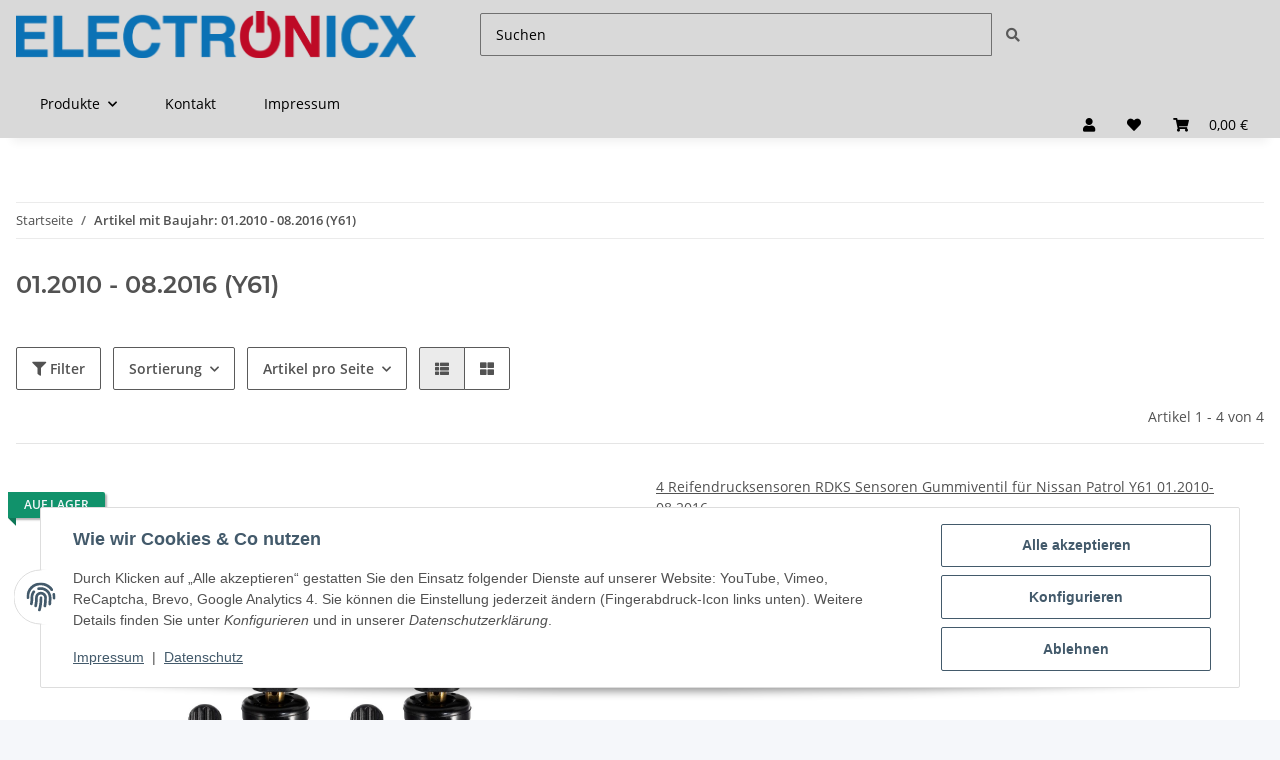

--- FILE ---
content_type: text/html; charset=utf-8
request_url: https://electronicx.de/012010-082016-Y61
body_size: 37755
content:
<!DOCTYPE html>
<html lang="de" itemscope itemtype="https://schema.org/CollectionPage">
    
    <head>
<script type="text/javascript">let lsCacheTokens = {"jtl_session":"vr8p1u0sjrh1u8uigo99s0m7oe","jtl_token":"37cb294782b0d29272be260f2143e26e5e8fbaa5b33f1106309e2c22a593da53","isEsiRequest":true,"cTime":"0.000703"}</script><script type="text/javascript" src="https://electronicx.de/plugins/ecomdata_lscache5/frontend/js/lscache.guestmode.min.js?v=2.4.4.2" async></script><!-- NETZdinge.de Plugin Google Codes v5.6.2:  Google Tag Manager - Allgemein - boc -->
<script type="text/javascript">(function(w,d,s,l,i){w[l]=w[l]||[];w[l].push({'gtm.start':
new Date().getTime(),event:'gtm.js'});var f=d.getElementsByTagName(s)[0],
j=d.createElement(s),dl=l!='dataLayer'?'&l='+l:'';j.async=true;j.src=
'//www.googletagmanager.com/gtm.js?id='+i+dl;f.parentNode.insertBefore(j,f);
})(window,document,'script','dataLayer','GTM-NH52GM3');</script>

        
            <meta http-equiv="content-type" content="text/html; charset=utf-8">
            <meta name="description" itemprop="description" content="Baujahr: 01.2010 - 08.2016 (Y61): 4 Reifendrucksensoren RDKS Sensoren Gummiventil für Nissan Patrol Y61 01.2010-08.2016 - 4 Reifendrucksensoren RDKS S">
                        <meta name="viewport" content="width=device-width, initial-scale=1.0">
            <meta http-equiv="X-UA-Compatible" content="IE=edge">
                        <meta name="robots" content="noindex">

            <meta itemprop="url" content="https://electronicx.de/012010-082016-Y61">
            <meta property="og:type" content="website">
            <meta property="og:site_name" content="Baujahr: 01.2010 - 08.2016 (Y61)">
            <meta property="og:title" content="Baujahr: 01.2010 - 08.2016 (Y61)">
            <meta property="og:description" content="Baujahr: 01.2010 - 08.2016 (Y61): 4 Reifendrucksensoren RDKS Sensoren Gummiventil für Nissan Patrol Y61 01.2010-08.2016 - 4 Reifendrucksensoren RDKS S">
            <meta property="og:url" content="https://electronicx.de/012010-082016-Y61">

                                                                                                                        
                            <meta itemprop="image" content="https://electronicx.de/bilder/intern/shoplogo/12.png">
                <meta property="og:image" content="https://electronicx.de/bilder/intern/shoplogo/12.png">
                    

        <title itemprop="name">Baujahr: 01.2010 - 08.2016 (Y61)</title>

        
        

        
            <link rel="icon" href="https://electronicx.de/favicon.ico" sizes="48x48">
            <link rel="icon" href="https://electronicx.de/favicon.svg" sizes="any" type="image/svg+xml">
            <link rel="apple-touch-icon" href="https://electronicx.de/apple-touch-icon.png">
            <link rel="manifest" href="https://electronicx.de/site.webmanifest">
            <meta name="msapplication-TileColor" content="rgb(217, 217, 217)">
            <meta name="msapplication-TileImage" content="https://electronicx.de/mstile-144x144.png">
        
        
            <meta name="theme-color" content="rgb(217, 217, 217)">
        

        
                                                    
                <style id="criticalCSS">
                    
                        :root{--blue: #007bff;--indigo: #6610f2;--purple: #6f42c1;--pink: #e83e8c;--red: #dc3545;--orange: #fd7e14;--yellow: #ffc107;--green: #28a745;--teal: #20c997;--cyan: #17a2b8;--white: #ffffff;--gray: #707070;--gray-dark: #343a40;--primary: #d9d9d9;--secondary: #5a5a5a;--success: #1C871E;--info: #525252;--warning: #f39932;--danger: #b90000;--light: #f5f7fa;--dark: #525252;--gray: #707070;--gray-light: #f5f7fa;--gray-medium: #ebebeb;--gray-dark: #9b9b9b;--gray-darker: #525252;--breakpoint-xs: 0;--breakpoint-sm: 576px;--breakpoint-md: 768px;--breakpoint-lg: 992px;--breakpoint-xl: 1300px;--font-family-sans-serif: "Open Sans", sans-serif;--font-family-monospace: SFMono-Regular, Menlo, Monaco, Consolas, "Liberation Mono", "Courier New", monospace}*,*::before,*::after{box-sizing:border-box}html{font-family:sans-serif;line-height:1.15;-webkit-text-size-adjust:100%;-webkit-tap-highlight-color:rgba(0, 0, 0, 0)}article,aside,figcaption,figure,footer,header,hgroup,main,nav,section{display:block}body{margin:0;font-family:"Open Sans", sans-serif;font-size:0.875rem;font-weight:400;line-height:1.5;color:#525252;text-align:left;background-color:#f5f7fa}[tabindex="-1"]:focus:not(:focus-visible){outline:0 !important}hr{box-sizing:content-box;height:0;overflow:visible}h1,h2,h3,h4,h5,h6{margin-top:0;margin-bottom:1rem}p{margin-top:0;margin-bottom:1rem}abbr[title],abbr[data-original-title]{text-decoration:underline;text-decoration:underline dotted;cursor:help;border-bottom:0;text-decoration-skip-ink:none}address{margin-bottom:1rem;font-style:normal;line-height:inherit}ol,ul,dl{margin-top:0;margin-bottom:1rem}ol ol,ul ul,ol ul,ul ol{margin-bottom:0}dt{font-weight:700}dd{margin-bottom:0.5rem;margin-left:0}blockquote{margin:0 0 1rem}b,strong{font-weight:bolder}small{font-size:80%}sub,sup{position:relative;font-size:75%;line-height:0;vertical-align:baseline}sub{bottom:-0.25em}sup{top:-0.5em}a{color:#525252;text-decoration:underline;background-color:transparent}a:hover{color:#d9d9d9;text-decoration:none}a:not([href]):not([class]){color:inherit;text-decoration:none}a:not([href]):not([class]):hover{color:inherit;text-decoration:none}pre,code,kbd,samp{font-family:SFMono-Regular, Menlo, Monaco, Consolas, "Liberation Mono", "Courier New", monospace;font-size:1em}pre{margin-top:0;margin-bottom:1rem;overflow:auto;-ms-overflow-style:scrollbar}figure{margin:0 0 1rem}img{vertical-align:middle;border-style:none}svg{overflow:hidden;vertical-align:middle}table{border-collapse:collapse}caption{padding-top:0.75rem;padding-bottom:0.75rem;color:#707070;text-align:left;caption-side:bottom}th{text-align:inherit;text-align:-webkit-match-parent}label{display:inline-block;margin-bottom:0.5rem}button{border-radius:0}button:focus:not(:focus-visible){outline:0}input,button,select,optgroup,textarea{margin:0;font-family:inherit;font-size:inherit;line-height:inherit}button,input{overflow:visible}button,select{text-transform:none}[role="button"]{cursor:pointer}select{word-wrap:normal}button,[type="button"],[type="reset"],[type="submit"]{-webkit-appearance:button}button:not(:disabled),[type="button"]:not(:disabled),[type="reset"]:not(:disabled),[type="submit"]:not(:disabled){cursor:pointer}button::-moz-focus-inner,[type="button"]::-moz-focus-inner,[type="reset"]::-moz-focus-inner,[type="submit"]::-moz-focus-inner{padding:0;border-style:none}input[type="radio"],input[type="checkbox"]{box-sizing:border-box;padding:0}textarea{overflow:auto;resize:vertical}fieldset{min-width:0;padding:0;margin:0;border:0}legend{display:block;width:100%;max-width:100%;padding:0;margin-bottom:0.5rem;font-size:1.5rem;line-height:inherit;color:inherit;white-space:normal}progress{vertical-align:baseline}[type="number"]::-webkit-inner-spin-button,[type="number"]::-webkit-outer-spin-button{height:auto}[type="search"]{outline-offset:-2px;-webkit-appearance:none}[type="search"]::-webkit-search-decoration{-webkit-appearance:none}::-webkit-file-upload-button{font:inherit;-webkit-appearance:button}output{display:inline-block}summary{display:list-item;cursor:pointer}template{display:none}[hidden]{display:none !important}.img-fluid{max-width:100%;height:auto}.img-thumbnail{padding:0.25rem;background-color:#f5f7fa;border:1px solid #dee2e6;border-radius:0.125rem;box-shadow:0 1px 2px rgba(0, 0, 0, 0.075);max-width:100%;height:auto}.figure{display:inline-block}.figure-img{margin-bottom:0.5rem;line-height:1}.figure-caption{font-size:90%;color:#707070}code{font-size:87.5%;color:#e83e8c;word-wrap:break-word}a>code{color:inherit}kbd{padding:0.2rem 0.4rem;font-size:87.5%;color:#ffffff;background-color:#212529;border-radius:0.125rem;box-shadow:inset 0 -0.1rem 0 rgba(0, 0, 0, 0.25)}kbd kbd{padding:0;font-size:100%;font-weight:700;box-shadow:none}pre{display:block;font-size:87.5%;color:#212529}pre code{font-size:inherit;color:inherit;word-break:normal}.pre-scrollable{max-height:340px;overflow-y:scroll}.container,.container-fluid,.container-sm,.container-md,.container-lg,.container-xl{width:100%;padding-right:1rem;padding-left:1rem;margin-right:auto;margin-left:auto}@media (min-width:576px){.container,.container-sm{max-width:97vw}}@media (min-width:768px){.container,.container-sm,.container-md{max-width:720px}}@media (min-width:992px){.container,.container-sm,.container-md,.container-lg{max-width:960px}}@media (min-width:1300px){.container,.container-sm,.container-md,.container-lg,.container-xl{max-width:1250px}}.row{display:flex;flex-wrap:wrap;margin-right:-1rem;margin-left:-1rem}.no-gutters{margin-right:0;margin-left:0}.no-gutters>.col,.no-gutters>[class*="col-"]{padding-right:0;padding-left:0}.col-1,.col-2,.col-3,.col-4,.col-5,.col-6,.col-7,.col-8,.col-9,.col-10,.col-11,.col-12,.col,.col-auto,.col-sm-1,.col-sm-2,.col-sm-3,.col-sm-4,.col-sm-5,.col-sm-6,.col-sm-7,.col-sm-8,.col-sm-9,.col-sm-10,.col-sm-11,.col-sm-12,.col-sm,.col-sm-auto,.col-md-1,.col-md-2,.col-md-3,.col-md-4,.col-md-5,.col-md-6,.col-md-7,.col-md-8,.col-md-9,.col-md-10,.col-md-11,.col-md-12,.col-md,.col-md-auto,.col-lg-1,.col-lg-2,.col-lg-3,.col-lg-4,.col-lg-5,.col-lg-6,.col-lg-7,.col-lg-8,.col-lg-9,.col-lg-10,.col-lg-11,.col-lg-12,.col-lg,.col-lg-auto,.col-xl-1,.col-xl-2,.col-xl-3,.col-xl-4,.col-xl-5,.col-xl-6,.col-xl-7,.col-xl-8,.col-xl-9,.col-xl-10,.col-xl-11,.col-xl-12,.col-xl,.col-xl-auto{position:relative;width:100%;padding-right:1rem;padding-left:1rem}.col{flex-basis:0;flex-grow:1;max-width:100%}.row-cols-1>*{flex:0 0 100%;max-width:100%}.row-cols-2>*{flex:0 0 50%;max-width:50%}.row-cols-3>*{flex:0 0 33.3333333333%;max-width:33.3333333333%}.row-cols-4>*{flex:0 0 25%;max-width:25%}.row-cols-5>*{flex:0 0 20%;max-width:20%}.row-cols-6>*{flex:0 0 16.6666666667%;max-width:16.6666666667%}.col-auto{flex:0 0 auto;width:auto;max-width:100%}.col-1{flex:0 0 8.33333333%;max-width:8.33333333%}.col-2{flex:0 0 16.66666667%;max-width:16.66666667%}.col-3{flex:0 0 25%;max-width:25%}.col-4{flex:0 0 33.33333333%;max-width:33.33333333%}.col-5{flex:0 0 41.66666667%;max-width:41.66666667%}.col-6{flex:0 0 50%;max-width:50%}.col-7{flex:0 0 58.33333333%;max-width:58.33333333%}.col-8{flex:0 0 66.66666667%;max-width:66.66666667%}.col-9{flex:0 0 75%;max-width:75%}.col-10{flex:0 0 83.33333333%;max-width:83.33333333%}.col-11{flex:0 0 91.66666667%;max-width:91.66666667%}.col-12{flex:0 0 100%;max-width:100%}.order-first{order:-1}.order-last{order:13}.order-0{order:0}.order-1{order:1}.order-2{order:2}.order-3{order:3}.order-4{order:4}.order-5{order:5}.order-6{order:6}.order-7{order:7}.order-8{order:8}.order-9{order:9}.order-10{order:10}.order-11{order:11}.order-12{order:12}.offset-1{margin-left:8.33333333%}.offset-2{margin-left:16.66666667%}.offset-3{margin-left:25%}.offset-4{margin-left:33.33333333%}.offset-5{margin-left:41.66666667%}.offset-6{margin-left:50%}.offset-7{margin-left:58.33333333%}.offset-8{margin-left:66.66666667%}.offset-9{margin-left:75%}.offset-10{margin-left:83.33333333%}.offset-11{margin-left:91.66666667%}@media (min-width:576px){.col-sm{flex-basis:0;flex-grow:1;max-width:100%}.row-cols-sm-1>*{flex:0 0 100%;max-width:100%}.row-cols-sm-2>*{flex:0 0 50%;max-width:50%}.row-cols-sm-3>*{flex:0 0 33.3333333333%;max-width:33.3333333333%}.row-cols-sm-4>*{flex:0 0 25%;max-width:25%}.row-cols-sm-5>*{flex:0 0 20%;max-width:20%}.row-cols-sm-6>*{flex:0 0 16.6666666667%;max-width:16.6666666667%}.col-sm-auto{flex:0 0 auto;width:auto;max-width:100%}.col-sm-1{flex:0 0 8.33333333%;max-width:8.33333333%}.col-sm-2{flex:0 0 16.66666667%;max-width:16.66666667%}.col-sm-3{flex:0 0 25%;max-width:25%}.col-sm-4{flex:0 0 33.33333333%;max-width:33.33333333%}.col-sm-5{flex:0 0 41.66666667%;max-width:41.66666667%}.col-sm-6{flex:0 0 50%;max-width:50%}.col-sm-7{flex:0 0 58.33333333%;max-width:58.33333333%}.col-sm-8{flex:0 0 66.66666667%;max-width:66.66666667%}.col-sm-9{flex:0 0 75%;max-width:75%}.col-sm-10{flex:0 0 83.33333333%;max-width:83.33333333%}.col-sm-11{flex:0 0 91.66666667%;max-width:91.66666667%}.col-sm-12{flex:0 0 100%;max-width:100%}.order-sm-first{order:-1}.order-sm-last{order:13}.order-sm-0{order:0}.order-sm-1{order:1}.order-sm-2{order:2}.order-sm-3{order:3}.order-sm-4{order:4}.order-sm-5{order:5}.order-sm-6{order:6}.order-sm-7{order:7}.order-sm-8{order:8}.order-sm-9{order:9}.order-sm-10{order:10}.order-sm-11{order:11}.order-sm-12{order:12}.offset-sm-0{margin-left:0}.offset-sm-1{margin-left:8.33333333%}.offset-sm-2{margin-left:16.66666667%}.offset-sm-3{margin-left:25%}.offset-sm-4{margin-left:33.33333333%}.offset-sm-5{margin-left:41.66666667%}.offset-sm-6{margin-left:50%}.offset-sm-7{margin-left:58.33333333%}.offset-sm-8{margin-left:66.66666667%}.offset-sm-9{margin-left:75%}.offset-sm-10{margin-left:83.33333333%}.offset-sm-11{margin-left:91.66666667%}}@media (min-width:768px){.col-md{flex-basis:0;flex-grow:1;max-width:100%}.row-cols-md-1>*{flex:0 0 100%;max-width:100%}.row-cols-md-2>*{flex:0 0 50%;max-width:50%}.row-cols-md-3>*{flex:0 0 33.3333333333%;max-width:33.3333333333%}.row-cols-md-4>*{flex:0 0 25%;max-width:25%}.row-cols-md-5>*{flex:0 0 20%;max-width:20%}.row-cols-md-6>*{flex:0 0 16.6666666667%;max-width:16.6666666667%}.col-md-auto{flex:0 0 auto;width:auto;max-width:100%}.col-md-1{flex:0 0 8.33333333%;max-width:8.33333333%}.col-md-2{flex:0 0 16.66666667%;max-width:16.66666667%}.col-md-3{flex:0 0 25%;max-width:25%}.col-md-4{flex:0 0 33.33333333%;max-width:33.33333333%}.col-md-5{flex:0 0 41.66666667%;max-width:41.66666667%}.col-md-6{flex:0 0 50%;max-width:50%}.col-md-7{flex:0 0 58.33333333%;max-width:58.33333333%}.col-md-8{flex:0 0 66.66666667%;max-width:66.66666667%}.col-md-9{flex:0 0 75%;max-width:75%}.col-md-10{flex:0 0 83.33333333%;max-width:83.33333333%}.col-md-11{flex:0 0 91.66666667%;max-width:91.66666667%}.col-md-12{flex:0 0 100%;max-width:100%}.order-md-first{order:-1}.order-md-last{order:13}.order-md-0{order:0}.order-md-1{order:1}.order-md-2{order:2}.order-md-3{order:3}.order-md-4{order:4}.order-md-5{order:5}.order-md-6{order:6}.order-md-7{order:7}.order-md-8{order:8}.order-md-9{order:9}.order-md-10{order:10}.order-md-11{order:11}.order-md-12{order:12}.offset-md-0{margin-left:0}.offset-md-1{margin-left:8.33333333%}.offset-md-2{margin-left:16.66666667%}.offset-md-3{margin-left:25%}.offset-md-4{margin-left:33.33333333%}.offset-md-5{margin-left:41.66666667%}.offset-md-6{margin-left:50%}.offset-md-7{margin-left:58.33333333%}.offset-md-8{margin-left:66.66666667%}.offset-md-9{margin-left:75%}.offset-md-10{margin-left:83.33333333%}.offset-md-11{margin-left:91.66666667%}}@media (min-width:992px){.col-lg{flex-basis:0;flex-grow:1;max-width:100%}.row-cols-lg-1>*{flex:0 0 100%;max-width:100%}.row-cols-lg-2>*{flex:0 0 50%;max-width:50%}.row-cols-lg-3>*{flex:0 0 33.3333333333%;max-width:33.3333333333%}.row-cols-lg-4>*{flex:0 0 25%;max-width:25%}.row-cols-lg-5>*{flex:0 0 20%;max-width:20%}.row-cols-lg-6>*{flex:0 0 16.6666666667%;max-width:16.6666666667%}.col-lg-auto{flex:0 0 auto;width:auto;max-width:100%}.col-lg-1{flex:0 0 8.33333333%;max-width:8.33333333%}.col-lg-2{flex:0 0 16.66666667%;max-width:16.66666667%}.col-lg-3{flex:0 0 25%;max-width:25%}.col-lg-4{flex:0 0 33.33333333%;max-width:33.33333333%}.col-lg-5{flex:0 0 41.66666667%;max-width:41.66666667%}.col-lg-6{flex:0 0 50%;max-width:50%}.col-lg-7{flex:0 0 58.33333333%;max-width:58.33333333%}.col-lg-8{flex:0 0 66.66666667%;max-width:66.66666667%}.col-lg-9{flex:0 0 75%;max-width:75%}.col-lg-10{flex:0 0 83.33333333%;max-width:83.33333333%}.col-lg-11{flex:0 0 91.66666667%;max-width:91.66666667%}.col-lg-12{flex:0 0 100%;max-width:100%}.order-lg-first{order:-1}.order-lg-last{order:13}.order-lg-0{order:0}.order-lg-1{order:1}.order-lg-2{order:2}.order-lg-3{order:3}.order-lg-4{order:4}.order-lg-5{order:5}.order-lg-6{order:6}.order-lg-7{order:7}.order-lg-8{order:8}.order-lg-9{order:9}.order-lg-10{order:10}.order-lg-11{order:11}.order-lg-12{order:12}.offset-lg-0{margin-left:0}.offset-lg-1{margin-left:8.33333333%}.offset-lg-2{margin-left:16.66666667%}.offset-lg-3{margin-left:25%}.offset-lg-4{margin-left:33.33333333%}.offset-lg-5{margin-left:41.66666667%}.offset-lg-6{margin-left:50%}.offset-lg-7{margin-left:58.33333333%}.offset-lg-8{margin-left:66.66666667%}.offset-lg-9{margin-left:75%}.offset-lg-10{margin-left:83.33333333%}.offset-lg-11{margin-left:91.66666667%}}@media (min-width:1300px){.col-xl{flex-basis:0;flex-grow:1;max-width:100%}.row-cols-xl-1>*{flex:0 0 100%;max-width:100%}.row-cols-xl-2>*{flex:0 0 50%;max-width:50%}.row-cols-xl-3>*{flex:0 0 33.3333333333%;max-width:33.3333333333%}.row-cols-xl-4>*{flex:0 0 25%;max-width:25%}.row-cols-xl-5>*{flex:0 0 20%;max-width:20%}.row-cols-xl-6>*{flex:0 0 16.6666666667%;max-width:16.6666666667%}.col-xl-auto{flex:0 0 auto;width:auto;max-width:100%}.col-xl-1{flex:0 0 8.33333333%;max-width:8.33333333%}.col-xl-2{flex:0 0 16.66666667%;max-width:16.66666667%}.col-xl-3{flex:0 0 25%;max-width:25%}.col-xl-4{flex:0 0 33.33333333%;max-width:33.33333333%}.col-xl-5{flex:0 0 41.66666667%;max-width:41.66666667%}.col-xl-6{flex:0 0 50%;max-width:50%}.col-xl-7{flex:0 0 58.33333333%;max-width:58.33333333%}.col-xl-8{flex:0 0 66.66666667%;max-width:66.66666667%}.col-xl-9{flex:0 0 75%;max-width:75%}.col-xl-10{flex:0 0 83.33333333%;max-width:83.33333333%}.col-xl-11{flex:0 0 91.66666667%;max-width:91.66666667%}.col-xl-12{flex:0 0 100%;max-width:100%}.order-xl-first{order:-1}.order-xl-last{order:13}.order-xl-0{order:0}.order-xl-1{order:1}.order-xl-2{order:2}.order-xl-3{order:3}.order-xl-4{order:4}.order-xl-5{order:5}.order-xl-6{order:6}.order-xl-7{order:7}.order-xl-8{order:8}.order-xl-9{order:9}.order-xl-10{order:10}.order-xl-11{order:11}.order-xl-12{order:12}.offset-xl-0{margin-left:0}.offset-xl-1{margin-left:8.33333333%}.offset-xl-2{margin-left:16.66666667%}.offset-xl-3{margin-left:25%}.offset-xl-4{margin-left:33.33333333%}.offset-xl-5{margin-left:41.66666667%}.offset-xl-6{margin-left:50%}.offset-xl-7{margin-left:58.33333333%}.offset-xl-8{margin-left:66.66666667%}.offset-xl-9{margin-left:75%}.offset-xl-10{margin-left:83.33333333%}.offset-xl-11{margin-left:91.66666667%}}.nav{display:flex;flex-wrap:wrap;padding-left:0;margin-bottom:0;list-style:none}.nav-link{display:block;padding:0.5rem 1rem;text-decoration:none}.nav-link:hover,.nav-link:focus{text-decoration:none}.nav-link.disabled{color:#707070;pointer-events:none;cursor:default}.nav-tabs{border-bottom:1px solid #dee2e6}.nav-tabs .nav-link{margin-bottom:-1px;background-color:transparent;border:1px solid transparent;border-top-left-radius:0;border-top-right-radius:0}.nav-tabs .nav-link:hover,.nav-tabs .nav-link:focus{isolation:isolate;border-color:transparent}.nav-tabs .nav-link.disabled{color:#707070;background-color:transparent;border-color:transparent}.nav-tabs .nav-link.active,.nav-tabs .nav-item.show .nav-link{color:#525252;background-color:transparent;border-color:#d9d9d9}.nav-tabs .dropdown-menu{margin-top:-1px;border-top-left-radius:0;border-top-right-radius:0}.nav-pills .nav-link{background:none;border:0;border-radius:0.125rem}.nav-pills .nav-link.active,.nav-pills .show>.nav-link{color:#ffffff;background-color:#d9d9d9}.nav-fill>.nav-link,.nav-fill .nav-item{flex:1 1 auto;text-align:center}.nav-justified>.nav-link,.nav-justified .nav-item{flex-basis:0;flex-grow:1;text-align:center}.tab-content>.tab-pane{display:none}.tab-content>.active{display:block}.navbar{position:relative;display:flex;flex-wrap:wrap;align-items:center;justify-content:space-between;padding:0.4rem 1rem}.navbar .container,.navbar .container-fluid,.navbar .container-sm,.navbar .container-md,.navbar .container-lg,.navbar .container-xl,.navbar>.container-sm,.navbar>.container-md,.navbar>.container-lg,.navbar>.container-xl{display:flex;flex-wrap:wrap;align-items:center;justify-content:space-between}.navbar-brand{display:inline-block;padding-top:0.40625rem;padding-bottom:0.40625rem;margin-right:1rem;font-size:1rem;line-height:inherit;white-space:nowrap}.navbar-brand:hover,.navbar-brand:focus{text-decoration:none}.navbar-nav{display:flex;flex-direction:column;padding-left:0;margin-bottom:0;list-style:none}.navbar-nav .nav-link{padding-right:0;padding-left:0}.navbar-nav .dropdown-menu{position:static;float:none}.navbar-text{display:inline-block;padding-top:0.5rem;padding-bottom:0.5rem}.navbar-collapse{flex-basis:100%;flex-grow:1;align-items:center}.navbar-toggler{padding:0.25rem 0.75rem;font-size:1rem;line-height:1;background-color:transparent;border:1px solid transparent;border-radius:0.125rem}.navbar-toggler:hover,.navbar-toggler:focus{text-decoration:none}.navbar-toggler-icon{display:inline-block;width:1.5em;height:1.5em;vertical-align:middle;content:"";background:50% / 100% 100% no-repeat}.navbar-nav-scroll{max-height:75vh;overflow-y:auto}@media (max-width:575.98px){.navbar-expand-sm>.container,.navbar-expand-sm>.container-fluid,.navbar-expand-sm>.container-sm,.navbar-expand-sm>.container-md,.navbar-expand-sm>.container-lg,.navbar-expand-sm>.container-xl{padding-right:0;padding-left:0}}@media (min-width:576px){.navbar-expand-sm{flex-flow:row nowrap;justify-content:flex-start}.navbar-expand-sm .navbar-nav{flex-direction:row}.navbar-expand-sm .navbar-nav .dropdown-menu{position:absolute}.navbar-expand-sm .navbar-nav .nav-link{padding-right:1.5rem;padding-left:1.5rem}.navbar-expand-sm>.container,.navbar-expand-sm>.container-fluid,.navbar-expand-sm>.container-sm,.navbar-expand-sm>.container-md,.navbar-expand-sm>.container-lg,.navbar-expand-sm>.container-xl{flex-wrap:nowrap}.navbar-expand-sm .navbar-nav-scroll{overflow:visible}.navbar-expand-sm .navbar-collapse{display:flex !important;flex-basis:auto}.navbar-expand-sm .navbar-toggler{display:none}}@media (max-width:767.98px){.navbar-expand-md>.container,.navbar-expand-md>.container-fluid,.navbar-expand-md>.container-sm,.navbar-expand-md>.container-md,.navbar-expand-md>.container-lg,.navbar-expand-md>.container-xl{padding-right:0;padding-left:0}}@media (min-width:768px){.navbar-expand-md{flex-flow:row nowrap;justify-content:flex-start}.navbar-expand-md .navbar-nav{flex-direction:row}.navbar-expand-md .navbar-nav .dropdown-menu{position:absolute}.navbar-expand-md .navbar-nav .nav-link{padding-right:1.5rem;padding-left:1.5rem}.navbar-expand-md>.container,.navbar-expand-md>.container-fluid,.navbar-expand-md>.container-sm,.navbar-expand-md>.container-md,.navbar-expand-md>.container-lg,.navbar-expand-md>.container-xl{flex-wrap:nowrap}.navbar-expand-md .navbar-nav-scroll{overflow:visible}.navbar-expand-md .navbar-collapse{display:flex !important;flex-basis:auto}.navbar-expand-md .navbar-toggler{display:none}}@media (max-width:991.98px){.navbar-expand-lg>.container,.navbar-expand-lg>.container-fluid,.navbar-expand-lg>.container-sm,.navbar-expand-lg>.container-md,.navbar-expand-lg>.container-lg,.navbar-expand-lg>.container-xl{padding-right:0;padding-left:0}}@media (min-width:992px){.navbar-expand-lg{flex-flow:row nowrap;justify-content:flex-start}.navbar-expand-lg .navbar-nav{flex-direction:row}.navbar-expand-lg .navbar-nav .dropdown-menu{position:absolute}.navbar-expand-lg .navbar-nav .nav-link{padding-right:1.5rem;padding-left:1.5rem}.navbar-expand-lg>.container,.navbar-expand-lg>.container-fluid,.navbar-expand-lg>.container-sm,.navbar-expand-lg>.container-md,.navbar-expand-lg>.container-lg,.navbar-expand-lg>.container-xl{flex-wrap:nowrap}.navbar-expand-lg .navbar-nav-scroll{overflow:visible}.navbar-expand-lg .navbar-collapse{display:flex !important;flex-basis:auto}.navbar-expand-lg .navbar-toggler{display:none}}@media (max-width:1299.98px){.navbar-expand-xl>.container,.navbar-expand-xl>.container-fluid,.navbar-expand-xl>.container-sm,.navbar-expand-xl>.container-md,.navbar-expand-xl>.container-lg,.navbar-expand-xl>.container-xl{padding-right:0;padding-left:0}}@media (min-width:1300px){.navbar-expand-xl{flex-flow:row nowrap;justify-content:flex-start}.navbar-expand-xl .navbar-nav{flex-direction:row}.navbar-expand-xl .navbar-nav .dropdown-menu{position:absolute}.navbar-expand-xl .navbar-nav .nav-link{padding-right:1.5rem;padding-left:1.5rem}.navbar-expand-xl>.container,.navbar-expand-xl>.container-fluid,.navbar-expand-xl>.container-sm,.navbar-expand-xl>.container-md,.navbar-expand-xl>.container-lg,.navbar-expand-xl>.container-xl{flex-wrap:nowrap}.navbar-expand-xl .navbar-nav-scroll{overflow:visible}.navbar-expand-xl .navbar-collapse{display:flex !important;flex-basis:auto}.navbar-expand-xl .navbar-toggler{display:none}}.navbar-expand{flex-flow:row nowrap;justify-content:flex-start}.navbar-expand>.container,.navbar-expand>.container-fluid,.navbar-expand>.container-sm,.navbar-expand>.container-md,.navbar-expand>.container-lg,.navbar-expand>.container-xl{padding-right:0;padding-left:0}.navbar-expand .navbar-nav{flex-direction:row}.navbar-expand .navbar-nav .dropdown-menu{position:absolute}.navbar-expand .navbar-nav .nav-link{padding-right:1.5rem;padding-left:1.5rem}.navbar-expand>.container,.navbar-expand>.container-fluid,.navbar-expand>.container-sm,.navbar-expand>.container-md,.navbar-expand>.container-lg,.navbar-expand>.container-xl{flex-wrap:nowrap}.navbar-expand .navbar-nav-scroll{overflow:visible}.navbar-expand .navbar-collapse{display:flex !important;flex-basis:auto}.navbar-expand .navbar-toggler{display:none}.navbar-light .navbar-brand{color:rgba(0, 0, 0, 0.9)}.navbar-light .navbar-brand:hover,.navbar-light .navbar-brand:focus{color:rgba(0, 0, 0, 0.9)}.navbar-light .navbar-nav .nav-link{color:#525252}.navbar-light .navbar-nav .nav-link:hover,.navbar-light .navbar-nav .nav-link:focus{color:#d9d9d9}.navbar-light .navbar-nav .nav-link.disabled{color:rgba(0, 0, 0, 0.3)}.navbar-light .navbar-nav .show>.nav-link,.navbar-light .navbar-nav .active>.nav-link,.navbar-light .navbar-nav .nav-link.show,.navbar-light .navbar-nav .nav-link.active{color:rgba(0, 0, 0, 0.9)}.navbar-light .navbar-toggler{color:#525252;border-color:rgba(0, 0, 0, 0.1)}.navbar-light .navbar-toggler-icon{background-image:url("data:image/svg+xml,%3csvg xmlns='http://www.w3.org/2000/svg' width='30' height='30' viewBox='0 0 30 30'%3e%3cpath stroke='%23525252' stroke-linecap='round' stroke-miterlimit='10' stroke-width='2' d='M4 7h22M4 15h22M4 23h22'/%3e%3c/svg%3e")}.navbar-light .navbar-text{color:#525252}.navbar-light .navbar-text a{color:rgba(0, 0, 0, 0.9)}.navbar-light .navbar-text a:hover,.navbar-light .navbar-text a:focus{color:rgba(0, 0, 0, 0.9)}.navbar-dark .navbar-brand{color:#ffffff}.navbar-dark .navbar-brand:hover,.navbar-dark .navbar-brand:focus{color:#ffffff}.navbar-dark .navbar-nav .nav-link{color:rgba(255, 255, 255, 0.5)}.navbar-dark .navbar-nav .nav-link:hover,.navbar-dark .navbar-nav .nav-link:focus{color:rgba(255, 255, 255, 0.75)}.navbar-dark .navbar-nav .nav-link.disabled{color:rgba(255, 255, 255, 0.25)}.navbar-dark .navbar-nav .show>.nav-link,.navbar-dark .navbar-nav .active>.nav-link,.navbar-dark .navbar-nav .nav-link.show,.navbar-dark .navbar-nav .nav-link.active{color:#ffffff}.navbar-dark .navbar-toggler{color:rgba(255, 255, 255, 0.5);border-color:rgba(255, 255, 255, 0.1)}.navbar-dark .navbar-toggler-icon{background-image:url("data:image/svg+xml,%3csvg xmlns='http://www.w3.org/2000/svg' width='30' height='30' viewBox='0 0 30 30'%3e%3cpath stroke='rgba%28255, 255, 255, 0.5%29' stroke-linecap='round' stroke-miterlimit='10' stroke-width='2' d='M4 7h22M4 15h22M4 23h22'/%3e%3c/svg%3e")}.navbar-dark .navbar-text{color:rgba(255, 255, 255, 0.5)}.navbar-dark .navbar-text a{color:#ffffff}.navbar-dark .navbar-text a:hover,.navbar-dark .navbar-text a:focus{color:#ffffff}.pagination-sm .page-item.active .page-link::after,.pagination-sm .page-item.active .page-text::after{left:0.375rem;right:0.375rem}.pagination-lg .page-item.active .page-link::after,.pagination-lg .page-item.active .page-text::after{left:1.125rem;right:1.125rem}.page-item{position:relative}.page-item.active{font-weight:700}.page-item.active .page-link::after,.page-item.active .page-text::after{content:"";position:absolute;left:0.5625rem;bottom:0;right:0.5625rem;border-bottom:4px solid #d9d9d9}@media (min-width:768px){.dropdown-item.page-item{background-color:transparent}}.page-link,.page-text{text-decoration:none}.pagination{margin-bottom:0;justify-content:space-between;align-items:center}@media (min-width:768px){.pagination{justify-content:normal}.pagination .dropdown>.btn{display:none}.pagination .dropdown-menu{position:static !important;transform:none !important;display:flex;margin:0;padding:0;border:0;min-width:auto}.pagination .dropdown-item{width:auto;display:inline-block;padding:0}.pagination .dropdown-item.active{background-color:transparent;color:#525252}.pagination .dropdown-item:hover{background-color:transparent}.pagination .pagination-site{display:none}}@media (max-width:767.98px){.pagination .dropdown-item{padding:0}.pagination .dropdown-item.active .page-link,.pagination .dropdown-item.active .page-text,.pagination .dropdown-item:active .page-link,.pagination .dropdown-item:active .page-text{color:#525252}}.productlist-page-nav{align-items:center}.productlist-page-nav .pagination{margin:0}.productlist-page-nav .displayoptions{margin-bottom:1rem}@media (min-width:768px){.productlist-page-nav .displayoptions{margin-bottom:0}}.productlist-page-nav .displayoptions .btn-group+.btn-group+.btn-group{margin-left:0.5rem}.productlist-page-nav .result-option-wrapper{margin-right:0.5rem}.productlist-page-nav .productlist-item-info{margin-bottom:0.5rem;margin-left:auto;margin-right:auto;display:flex}@media (min-width:768px){.productlist-page-nav .productlist-item-info{margin-right:0;margin-bottom:0}.productlist-page-nav .productlist-item-info.productlist-item-border{border-right:1px solid #ebebeb;padding-right:1rem}}.productlist-page-nav.productlist-page-nav-header-m{margin-top:3rem}@media (min-width:768px){.productlist-page-nav.productlist-page-nav-header-m{margin-top:2rem}.productlist-page-nav.productlist-page-nav-header-m>.col{margin-top:1rem}}.productlist-page-nav-bottom{margin-bottom:2rem}.pagination-wrapper{margin-bottom:1rem;align-items:center;border-top:1px solid #f5f7fa;border-bottom:1px solid #f5f7fa;padding-top:0.5rem;padding-bottom:0.5rem}.pagination-wrapper .pagination-entries{font-weight:700;margin-bottom:1rem}@media (min-width:768px){.pagination-wrapper .pagination-entries{margin-bottom:0}}.pagination-wrapper .pagination-selects{margin-left:auto;margin-top:1rem}@media (min-width:768px){.pagination-wrapper .pagination-selects{margin-left:0;margin-top:0}}.pagination-wrapper .pagination-selects .pagination-selects-entries{margin-bottom:1rem}@media (min-width:768px){.pagination-wrapper .pagination-selects .pagination-selects-entries{margin-right:1rem;margin-bottom:0}}.pagination-no-wrapper{border:0;padding-top:0;padding-bottom:0}.topbar-wrapper{position:relative;z-index:1021;flex-direction:row-reverse}.sticky-header header{position:sticky;top:0}#jtl-nav-wrapper .form-control::placeholder,#jtl-nav-wrapper .form-control:focus::placeholder{color:black}#jtl-nav-wrapper .label-slide .form-group:not(.exclude-from-label-slide):not(.checkbox) label{background:#d9d9d9;color:black}header{box-shadow:0 1rem 0.5625rem -0.75rem rgba(0, 0, 0, 0.06);position:relative;z-index:1020}header .dropdown-menu{background-color:#d9d9d9;color:black}header .navbar-toggler{color:black}header .navbar-brand img{max-width:50vw;object-fit:contain}header .nav-right .dropdown-menu{margin-top:-0.03125rem;box-shadow:inset 0 1rem 0.5625rem -0.75rem rgba(0, 0, 0, 0.06)}@media (min-width:992px){header #mainNavigation{margin-right:1rem}}@media (max-width:991.98px){header .navbar-brand img{max-width:30vw}header .dropup,header .dropright,header .dropdown,header .dropleft,header .col,header [class*="col-"]{position:static}header .navbar-collapse{position:fixed;top:0;left:0;display:block;height:100vh !important;-webkit-overflow-scrolling:touch;max-width:16.875rem;transition:all 0.2s ease-in-out;z-index:1050;width:100%;background:#d9d9d9}header .navbar-collapse:not(.show){transform:translateX(-100%)}header .navbar-nav{transition:all 0.2s ease-in-out}header .navbar-nav .nav-item,header .navbar-nav .nav-link{margin-left:0;margin-right:0;padding-left:1rem;padding-right:1rem;padding-top:1rem;padding-bottom:1rem}header .navbar-nav .nav-link{margin-top:-1rem;margin-bottom:-1rem;margin-left:-1rem;margin-right:-1rem;display:flex;align-items:center;justify-content:space-between}header .navbar-nav .nav-link::after{content:'\f054' !important;font-family:"Font Awesome 5 Free" !important;font-weight:900;margin-left:0.5rem;margin-top:0;font-size:0.75em}header .navbar-nav .nav-item.dropdown>.nav-link>.product-count{display:none}header .navbar-nav .nav-item:not(.dropdown) .nav-link::after{display:none}header .navbar-nav .dropdown-menu{position:absolute;left:100%;top:0;box-shadow:none;width:100%;padding:0;margin:0}header .navbar-nav .dropdown-menu:not(.show){display:none}header .navbar-nav .dropdown-body{margin:0}header .navbar-nav .nav{flex-direction:column}header .nav-mobile-header{padding-left:1rem;padding-right:1rem}header .nav-mobile-header>.row{height:3.125rem}header .nav-mobile-header .nav-mobile-header-hr{margin-top:0;margin-bottom:0}header .nav-mobile-body{height:calc(100vh - 3.125rem);height:calc(var(--vh, 1vh) * 100 - 3.125rem);overflow-y:auto;position:relative}header .nav-scrollbar-inner{overflow:visible}header .nav-right{font-size:1rem}header .nav-right .dropdown-menu{width:100%}}@media (min-width:992px){header .navbar-collapse{height:4.3125rem}header .navbar-nav>.nav-item>.nav-link{position:relative;padding:1.5rem}header .navbar-nav>.nav-item>.nav-link::before{content:"";position:absolute;bottom:0;left:50%;transform:translateX(-50%);border-width:0 0 6px;border-color:#d9d9d9;border-style:solid;transition:width 0.4s;width:0}header .navbar-nav>.nav-item.active>.nav-link::before,header .navbar-nav>.nav-item:hover>.nav-link::before,header .navbar-nav>.nav-item.hover>.nav-link::before{width:100%}header .navbar-nav>.nav-item>.dropdown-menu{max-height:calc(100vh - 12.5rem);overflow:auto;margin-top:-0.03125rem;box-shadow:inset 0 1rem 0.5625rem -0.75rem rgba(0, 0, 0, 0.06)}header .navbar-nav>.nav-item.dropdown-full{position:static}header .navbar-nav>.nav-item.dropdown-full .dropdown-menu{width:100%}header .navbar-nav>.nav-item .product-count{display:none}header .navbar-nav>.nav-item .nav{flex-wrap:wrap}header .navbar-nav .nav .nav-link{padding:0}header .navbar-nav .nav .nav-link::after{display:none}header .navbar-nav .dropdown .nav-item{width:100%}header .nav-mobile-body{align-self:flex-start;width:100%}header .nav-scrollbar-inner{width:100%}header .nav-right .nav-link{padding-top:1.5rem;padding-bottom:1.5rem}header .submenu-headline::after{display:none}header .submenu-headline-toplevel{font-family:Montserrat, sans-serif;font-size:1rem;border-bottom:1px solid #ebebeb;margin-bottom:1rem}header .subcategory-wrapper .categories-recursive-dropdown{display:block;position:static !important;box-shadow:none}header .subcategory-wrapper .categories-recursive-dropdown>.nav{flex-direction:column}header .subcategory-wrapper .categories-recursive-dropdown .categories-recursive-dropdown{margin-left:0.25rem}}header .submenu-headline-image{margin-bottom:1rem;display:none}@media (min-width:992px){header .submenu-headline-image{display:block}}header #burger-menu{margin-right:1rem}header .table,header .dropdown-item,header .btn-outline-primary{color:black}header .dropdown-item{background-color:transparent}header .dropdown-item:hover{background-color:#5a5a5a}header .btn-outline-primary:hover{color:#525252}@media (min-width:992px){.nav-item-lg-m{margin-top:1.5rem;margin-bottom:1.5rem}}.fixed-search{background-color:#d9d9d9;box-shadow:0 0.25rem 0.5rem rgba(0, 0, 0, 0.2);padding-top:0.5rem;padding-bottom:0.5rem}.fixed-search .form-control{background-color:#d9d9d9;color:black}.fixed-search .form-control::placeholder{color:black}.main-search .twitter-typeahead{display:flex;flex-grow:1}.form-clear{align-items:center;bottom:8px;color:black;cursor:pointer;display:flex;height:24px;justify-content:center;position:absolute;right:52px;width:24px;z-index:10}.account-icon-dropdown .account-icon-dropdown-pass{margin-bottom:2rem}.account-icon-dropdown .dropdown-footer{background-color:#5a5a5a}.account-icon-dropdown .dropdown-footer a{text-decoration:underline}.account-icon-dropdown .account-icon-dropdown-logout{padding-bottom:0.5rem}.cart-dropdown-shipping-notice{color:white}.is-checkout header,.is-checkout .navbar{height:2.8rem}@media (min-width:992px){.is-checkout header,.is-checkout .navbar{height:4.2625rem}}.is-checkout .search-form-wrapper-fixed,.is-checkout .fixed-search{display:none}@media (max-width:991.98px){.nav-icons{height:2.8rem}}.search-form-wrapper-fixed{padding-top:0.5rem;padding-bottom:0.5rem}.full-width-mega .main-search-wrapper .twitter-typeahead{flex:1}@media (min-width:992px){.full-width-mega .main-search-wrapper{display:block}}@media (max-width:991.98px){.full-width-mega.sticky-top .main-search-wrapper{padding-right:0;padding-left:0;flex:0 0 auto;width:auto;max-width:100%}.full-width-mega.sticky-top .main-search-wrapper+.col,.full-width-mega.sticky-top .main-search-wrapper a{padding-left:0}.full-width-mega.sticky-top .main-search-wrapper .nav-link{padding-right:0.7rem}.full-width-mega .secure-checkout-icon{flex:0 0 auto;width:auto;max-width:100%;margin-left:auto}.full-width-mega .toggler-logo-wrapper{position:initial;width:max-content}}.full-width-mega .nav-icons-wrapper{padding-left:0}.full-width-mega .nav-logo-wrapper{padding-right:0;margin-right:auto}@media (min-width:992px){.full-width-mega .navbar-expand-lg .nav-multiple-row .navbar-nav{flex-wrap:wrap}.full-width-mega #mainNavigation.nav-multiple-row{height:auto;margin-right:0}.full-width-mega .nav-multiple-row .nav-scrollbar-inner{padding-bottom:0}.full-width-mega .nav-multiple-row .nav-scrollbar-arrow{display:none}.full-width-mega .menu-search-position-center .main-search-wrapper{margin-right:auto}.full-width-mega .menu-search-position-left .main-search-wrapper{margin-right:auto}.full-width-mega .menu-search-position-left .nav-logo-wrapper{margin-right:initial}.full-width-mega .menu-center-center.menu-multiple-rows-multiple .nav-scrollbar-inner{justify-content:center}.full-width-mega .menu-center-space-between.menu-multiple-rows-multiple .nav-scrollbar-inner{justify-content:space-between}}@media (min-width:992px){header.full-width-mega .nav-right .dropdown-menu{box-shadow:0 0 7px #000000}header .nav-multiple-row .navbar-nav>.nav-item>.nav-link{padding:1rem 1.5rem}}.slick-slider{position:relative;display:block;box-sizing:border-box;-webkit-touch-callout:none;-webkit-user-select:none;-khtml-user-select:none;-moz-user-select:none;-ms-user-select:none;user-select:none;-ms-touch-action:pan-y;touch-action:pan-y;-webkit-tap-highlight-color:transparent}.slick-list{position:relative;overflow:hidden;display:block;margin:0;padding:0}.slick-list:focus{outline:none}.slick-list.dragging{cursor:pointer;cursor:hand}.slick-slider .slick-track,.slick-slider .slick-list{-webkit-transform:translate3d(0, 0, 0);-moz-transform:translate3d(0, 0, 0);-ms-transform:translate3d(0, 0, 0);-o-transform:translate3d(0, 0, 0);transform:translate3d(0, 0, 0)}.slick-track{position:relative;left:0;top:0;display:block;margin-left:auto;margin-right:auto}.slick-track:before,.slick-track:after{content:"";display:table}.slick-track:after{clear:both}.slick-loading .slick-track{visibility:hidden}.slick-slide{float:left;height:100%;min-height:1px;display:none}[dir="rtl"] .slick-slide{float:right}.slick-slide img{display:block}.slick-slide.slick-loading img{display:none}.slick-slide.dragging img{pointer-events:none}.slick-initialized .slick-slide{display:block}.slick-loading .slick-slide{visibility:hidden}.slick-vertical .slick-slide{display:block;height:auto;border:1px solid transparent}.slick-arrow.slick-hidden{display:none}:root{--vh: 1vh}.fa,.fas,.far,.fal{display:inline-block}h1,h2,h3,h4,h5,h6,.h1,.h2,.h3,.productlist-filter-headline,.sidepanel-left .box-normal .box-normal-link,.h4,.h5,.h6{margin-bottom:1rem;font-family:Montserrat, sans-serif;font-weight:400;line-height:1.2;color:#525252}h1,.h1{font-size:1.875rem}h2,.h2{font-size:1.5rem}h3,.h3,.productlist-filter-headline,.sidepanel-left .box-normal .box-normal-link{font-size:1rem}h4,.h4{font-size:0.875rem}h5,.h5{font-size:0.875rem}h6,.h6{font-size:0.875rem}.banner .img-fluid{width:100%}.label-slide .form-group:not(.exclude-from-label-slide):not(.checkbox) label{display:none}.modal{display:none}.carousel-thumbnails .slick-arrow{opacity:0}.slick-dots{flex:0 0 100%;display:flex;justify-content:center;align-items:center;font-size:0;line-height:0;padding:0;height:1rem;width:100%;margin:2rem 0 0}.slick-dots li{margin:0 0.25rem;list-style-type:none}.slick-dots li button{width:0.75rem;height:0.75rem;padding:0;border-radius:50%;border:0.125rem solid #ebebeb;background-color:#ebebeb;transition:all 0.2s ease-in-out}.slick-dots li.slick-active button{background-color:#525252;border-color:#525252}.consent-modal:not(.active){display:none}.consent-banner-icon{width:1em;height:1em}.mini>#consent-banner{display:none}html{overflow-y:scroll}.dropdown-menu{display:none}.dropdown-toggle::after{content:"";margin-left:0.5rem;display:inline-block}.list-unstyled,.list-icons{padding-left:0;list-style:none}.input-group{position:relative;display:flex;flex-wrap:wrap;align-items:stretch;width:100%}.input-group>.form-control{flex:1 1 auto;width:1%}#main-wrapper{background:#ffffff}.container-fluid-xl{max-width:103.125rem}.nav-dividers .nav-item{position:relative}.nav-dividers .nav-item:not(:last-child)::after{content:"";position:absolute;right:0;top:0.5rem;height:calc(100% - 1rem);border-right:0.0625rem solid currentColor}.nav-link{text-decoration:none}.nav-scrollbar{overflow:hidden;display:flex;align-items:center}.nav-scrollbar .nav,.nav-scrollbar .navbar-nav{flex-wrap:nowrap}.nav-scrollbar .nav-item{white-space:nowrap}.nav-scrollbar-inner{overflow-x:auto;padding-bottom:1.5rem;align-self:flex-start}#shop-nav{align-items:center;flex-shrink:0;margin-left:auto}@media (max-width:767.98px){#shop-nav .nav-link{padding-left:0.7rem;padding-right:0.7rem}}.has-left-sidebar .breadcrumb-container{padding-left:0;padding-right:0}.breadcrumb{display:flex;flex-wrap:wrap;padding:0.5rem 0;margin-bottom:0;list-style:none;background-color:transparent;border-radius:0}.breadcrumb-item{display:none}@media (min-width:768px){.breadcrumb-item{display:flex}}.breadcrumb-item.active{font-weight:700}.breadcrumb-item.first{padding-left:0}.breadcrumb-item.first::before{display:none}.breadcrumb-item+.breadcrumb-item{padding-left:0.5rem}.breadcrumb-item+.breadcrumb-item::before{display:inline-block;padding-right:0.5rem;color:#707070;content:"/"}.breadcrumb-item.active{color:#525252;font-weight:700}.breadcrumb-item.first::before{display:none}.breadcrumb-arrow{display:flex}@media (min-width:768px){.breadcrumb-arrow{display:none}}.breadcrumb-arrow:first-child::before{content:'\f053' !important;font-family:"Font Awesome 5 Free" !important;font-weight:900;margin-right:6px}.breadcrumb-arrow:not(:first-child){padding-left:0}.breadcrumb-arrow:not(:first-child)::before{content:none}.breadcrumb-wrapper{margin-bottom:2rem}@media (min-width:992px){.breadcrumb-wrapper{border-style:solid;border-color:#ebebeb;border-width:1px 0}}.breadcrumb{font-size:0.8125rem}.breadcrumb a{text-decoration:none}.breadcrumb-back{padding-right:1rem;margin-right:1rem;border-right:1px solid #ebebeb}.hr-sect{display:flex;justify-content:center;flex-basis:100%;align-items:center;color:#525252;margin:8px 0;font-size:1.5rem;font-family:Montserrat, sans-serif}.hr-sect::before{margin:0 30px 0 0}.hr-sect::after{margin:0 0 0 30px}.hr-sect::before,.hr-sect::after{content:"";flex-grow:1;background:rgba(0, 0, 0, 0.1);height:1px;font-size:0;line-height:0}.hr-sect a{text-decoration:none;border-bottom:0.375rem solid transparent;font-weight:700}@media (max-width:991.98px){.hr-sect{text-align:center;border-top:1px solid rgba(0, 0, 0, 0.1);border-bottom:1px solid rgba(0, 0, 0, 0.1);padding:15px 0;margin:15px 0}.hr-sect::before,.hr-sect::after{margin:0;flex-grow:unset}.hr-sect a{border-bottom:none;margin:auto}}.slick-slider-other.is-not-opc{margin-bottom:2rem}.slick-slider-other.is-not-opc .carousel{margin-bottom:1.5rem}.slick-slider-other .slick-slider-other-container{padding-left:0;padding-right:0}@media (min-width:768px){.slick-slider-other .slick-slider-other-container{padding-left:1rem;padding-right:1rem}}.slick-slider-other .hr-sect{margin-bottom:2rem}#header-top-bar{position:relative;z-index:1021;flex-direction:row-reverse}#header-top-bar,header{background-color:#d9d9d9;color:black}.img-aspect-ratio{width:100%;height:auto}header{box-shadow:0 1rem 0.5625rem -0.75rem rgba(0, 0, 0, 0.06);position:relative;z-index:1020}header .navbar{padding:0;position:static}@media (min-width:992px){header{padding-bottom:0}header .navbar-brand{margin-right:3rem}}header .navbar-brand{padding-top:0.4rem;padding-bottom:0.4rem}header .navbar-brand img{height:2rem;width:auto}header .nav-right .dropdown-menu{margin-top:-0.03125rem;box-shadow:inset 0 1rem 0.5625rem -0.75rem rgba(0, 0, 0, 0.06)}@media (min-width:992px){header .navbar-brand{padding-top:0.6rem;padding-bottom:0.6rem}header .navbar-brand img{height:3.0625rem}header .navbar-collapse{height:4.3125rem}header .navbar-nav>.nav-item>.nav-link{position:relative;padding:1.5rem}header .navbar-nav>.nav-item>.nav-link::before{content:"";position:absolute;bottom:0;left:50%;transform:translateX(-50%);border-width:0 0 6px;border-color:#d9d9d9;border-style:solid;transition:width 0.4s;width:0}header .navbar-nav>.nav-item.active>.nav-link::before,header .navbar-nav>.nav-item:hover>.nav-link::before,header .navbar-nav>.nav-item.hover>.nav-link::before{width:100%}header .navbar-nav>.nav-item .nav{flex-wrap:wrap}header .navbar-nav .nav .nav-link{padding:0}header .navbar-nav .nav .nav-link::after{display:none}header .navbar-nav .dropdown .nav-item{width:100%}header .nav-mobile-body{align-self:flex-start;width:100%}header .nav-scrollbar-inner{width:100%}header .nav-right .nav-link{padding-top:1.5rem;padding-bottom:1.5rem}}.btn{display:inline-block;font-weight:600;color:#525252;text-align:center;vertical-align:middle;user-select:none;background-color:transparent;border:1px solid transparent;padding:0.625rem 0.9375rem;font-size:0.875rem;line-height:1.5;border-radius:0.125rem}.btn.disabled,.btn:disabled{opacity:0.65;box-shadow:none}.btn:not(:disabled):not(.disabled):active,.btn:not(:disabled):not(.disabled).active{box-shadow:none}.form-control{display:block;width:100%;height:calc(1.5em + 1.25rem + 2px);padding:0.625rem 0.9375rem;font-size:0.875rem;font-weight:400;line-height:1.5;color:#525252;background-color:#ffffff;background-clip:padding-box;border:1px solid #707070;border-radius:0.125rem;box-shadow:inset 0 1px 1px rgba(0, 0, 0, 0.075);transition:border-color 0.15s ease-in-out, box-shadow 0.15s ease-in-out}@media (prefers-reduced-motion:reduce){.form-control{transition:none}}.square{display:flex;position:relative}.square::before{content:"";display:inline-block;padding-bottom:100%}#product-offer .product-info ul.info-essential{margin:2rem 0;padding-left:0;list-style:none}.price_wrapper{margin-bottom:1.5rem}.price_wrapper .price{display:inline-block}.price_wrapper .bulk-prices{margin-top:1rem}.price_wrapper .bulk-prices .bulk-price{margin-right:0.25rem}#product-offer .product-info{border:0}#product-offer .product-info .bordered-top-bottom{padding:1rem;border-top:1px solid #f5f7fa;border-bottom:1px solid #f5f7fa}#product-offer .product-info ul.info-essential{margin:2rem 0}#product-offer .product-info .shortdesc{margin-bottom:1rem}#product-offer .product-info .product-offer{margin-bottom:2rem}#product-offer .product-info .product-offer>.row{margin-bottom:1.5rem}#product-offer .product-info .stock-information{border-top:1px solid #ebebeb;border-bottom:1px solid #ebebeb;align-items:flex-end}#product-offer .product-info .stock-information.stock-information-p{padding-top:1rem;padding-bottom:1rem}@media (max-width:767.98px){#product-offer .product-info .stock-information{margin-top:1rem}}#product-offer .product-info .question-on-item{margin-left:auto}#product-offer .product-info .question-on-item .question{padding:0}.product-detail .product-actions{position:absolute;z-index:1;right:2rem;top:1rem;display:flex;justify-content:center;align-items:center}.product-detail .product-actions .btn{margin:0 0.25rem}#image_wrapper{margin-bottom:3rem}#image_wrapper #gallery{margin-bottom:2rem}#image_wrapper .product-detail-image-topbar{display:none}.product-detail .product-thumbnails-wrapper .product-thumbnails{display:none}.flex-row-reverse{flex-direction:row-reverse !important}.flex-column{flex-direction:column !important}.justify-content-start{justify-content:flex-start !important}.collapse:not(.show){display:none}.d-none{display:none !important}.d-block{display:block !important}.d-flex{display:flex !important}.d-inline-block{display:inline-block !important}@media (min-width:992px){.d-lg-none{display:none !important}.d-lg-block{display:block !important}.d-lg-flex{display:flex !important}}@media (min-width:768px){.d-md-none{display:none !important}.d-md-block{display:block !important}.d-md-flex{display:flex !important}.d-md-inline-block{display:inline-block !important}}@media (min-width:992px){.justify-content-lg-end{justify-content:flex-end !important}}.list-gallery{display:flex;flex-direction:column}.list-gallery .second-wrapper{position:absolute;top:0;left:0;width:100%;height:100%}.list-gallery img.second{opacity:0}.form-group{margin-bottom:1rem}.btn-outline-secondary{color:#5a5a5a;border-color:#5a5a5a}.btn-group{display:inline-flex}.productlist-filter-headline{padding-bottom:0.5rem;margin-bottom:1rem}hr{margin-top:1rem;margin-bottom:1rem;border:0;border-top:1px solid rgba(0, 0, 0, 0.1)}.badge-circle-1{background-color:#ffffff}#content{padding-bottom:3rem}#content-wrapper{margin-top:0}#content-wrapper.has-fluid{padding-top:1rem}#content-wrapper:not(.has-fluid){padding-top:2rem}@media (min-width:992px){#content-wrapper:not(.has-fluid){padding-top:4rem}}aside h4{margin-bottom:1rem}aside .card{border:none;box-shadow:none;background-color:transparent}aside .card .card-title{margin-bottom:0.5rem;font-size:1.5rem;font-weight:600}aside .card.card-default .card-heading{border-bottom:none;padding-left:0;padding-right:0}aside .card.card-default>.card-heading>.card-title{color:#525252;font-weight:600;border-bottom:1px solid #ebebeb;padding:10px 0}aside .card>.card-body{padding:0}aside .card>.card-body .card-title{font-weight:600}aside .nav-panel .nav{flex-wrap:initial}aside .nav-panel>.nav>.active>.nav-link{border-bottom:0.375rem solid #d9d9d9;cursor:pointer}aside .nav-panel .active>.nav-link{font-weight:700}aside .nav-panel .nav-link[aria-expanded=true] i.fa-chevron-down{transform:rotate(180deg)}aside .nav-panel .nav-link,aside .nav-panel .nav-item{clear:left}aside .box .nav-link,aside .box .nav a,aside .box .dropdown-menu .dropdown-item{text-decoration:none;white-space:normal}aside .box .nav-link{padding-left:0;padding-right:0}aside .box .snippets-categories-nav-link-child{padding-left:0.5rem;padding-right:0.5rem}aside .box-monthlynews a .value{text-decoration:underline}aside .box-monthlynews a .value:hover{text-decoration:none}.box-categories .dropdown .collapse,.box-linkgroup .dropdown .collapse{background:#f5f7fa}.box-categories .nav-link{cursor:pointer}.box_login .register{text-decoration:underline}.box_login .register:hover{text-decoration:none}.box_login .register .fa{color:#d9d9d9}.box_login .resetpw{text-decoration:underline}.box_login .resetpw:hover{text-decoration:none}.jqcloud-word.w0{color:#e8e8e8;font-size:70%}.jqcloud-word.w1{color:#e5e5e5;font-size:100%}.jqcloud-word.w2{color:#e2e2e2;font-size:130%}.jqcloud-word.w3{color:#dfdfdf;font-size:160%}.jqcloud-word.w4{color:gainsboro;font-size:190%}.jqcloud-word.w5{color:#d9d9d9;font-size:220%}.jqcloud-word.w6{color:#c8c8c8;font-size:250%}.jqcloud-word.w7{color:#b6b6b6;font-size:280%}.jqcloud{line-height:normal;overflow:hidden;position:relative}.jqcloud-word a{color:inherit !important;font-size:inherit !important;text-decoration:none !important}.jqcloud-word a:hover{color:#d9d9d9 !important}.searchcloud{width:100%;height:200px}#footer-boxes .card{background:transparent;border:0}#footer-boxes .card a{text-decoration:none}@media (min-width:768px){.box-normal{margin-bottom:1.5rem}}.box-normal .box-normal-link{text-decoration:none;font-weight:700;margin-bottom:0.5rem}@media (min-width:768px){.box-normal .box-normal-link{display:none}}.box-filter-hr{margin-top:0.5rem;margin-bottom:0.5rem}.box-normal-hr{margin-top:1rem;margin-bottom:1rem;display:flex}@media (min-width:768px){.box-normal-hr{display:none}}.box-last-seen .box-last-seen-item{margin-bottom:1rem}.box-nav-item{margin-top:0.5rem}@media (min-width:768px){.box-nav-item{margin-top:0}}.box-login .box-login-resetpw{margin-bottom:0.5rem;padding-left:0;padding-right:0;display:block}.box-slider{margin-bottom:1.5rem}.box-link-wrapper{align-items:center;display:flex}.box-link-wrapper i.snippets-filter-item-icon-right{color:#707070}.box-link-wrapper .badge{margin-left:auto}.box-delete-button{text-align:right;white-space:nowrap}.box-delete-button .remove{float:right}.box-filter-price .box-filter-price-collapse{padding-bottom:1.5rem}.hr-no-top{margin-top:0;margin-bottom:1rem}.characteristic-collapse-btn-inner img{margin-right:0.25rem}#search{margin-right:1rem;display:none}@media (min-width:992px){#search{display:block}}.link-content{margin-bottom:1rem}#footer{margin-top:auto;padding:4rem 0 0;background-color:#d9d9d9;color:black}#copyright{background-color:#5a5a5a;color:#f5f7fa;margin-top:1rem}#copyright>div{padding-top:1rem;padding-bottom:1rem;font-size:0.75rem;text-align:center}.toggler-logo-wrapper{float:left}@media (max-width:991.98px){.toggler-logo-wrapper{position:absolute}.toggler-logo-wrapper .logo-wrapper{float:left}.toggler-logo-wrapper .burger-menu-wrapper{float:left;padding-top:1rem}}.navbar .container{display:block}.lazyload{opacity:0 !important}.search-wrapper{width:100%}#header-top-bar a:not(.dropdown-item):not(.btn),header a:not(.dropdown-item):not(.btn){text-decoration:none;color:black}#header-top-bar a:not(.dropdown-item):not(.btn):hover,header a:not(.dropdown-item):not(.btn):hover{color:#d9d9d9}header .form-control,header .form-control:focus{background-color:#d9d9d9;color:black}.btn-secondary{background-color:#5a5a5a;color:#f5f7fa}.productlist-filter-headline{border-bottom:1px solid #ebebeb}.content-cats-small{margin-bottom:3rem}@media (min-width:768px){.content-cats-small>div{margin-bottom:1rem}}.content-cats-small .sub-categories{display:flex;flex-direction:column;flex-grow:1;flex-basis:auto;align-items:stretch;justify-content:flex-start;height:100%}.content-cats-small .sub-categories .subcategories-image{justify-content:center;align-items:flex-start;margin-bottom:1rem}.content-cats-small::after{display:block;clear:both;content:""}.content-cats-small .outer{margin-bottom:0.5rem}.content-cats-small .caption{margin-bottom:0.5rem}@media (min-width:768px){.content-cats-small .caption{text-align:center}}.content-cats-small hr{margin-top:1rem;margin-bottom:1rem;padding-left:0;list-style:none}.lazyloading{color:transparent;width:auto;height:auto;max-width:40px;max-height:40px}html *:hover,html *:active,html *:focus{text-decoration:none !important;color:inherit !important;outline:none !important}#shop-logo{width:400px;height:auto}.navbar-brand{margin:0}.btn.btn-secondary{background-color:transparent;border:transparent}.fas.fa-search{color:#5A5A5A}.nav-link.nav-link-custom.dropdown-toggle{display:none}.col.col-auto.nav-icons-wrapper.order-lg-3{position:relative;top:90px}#merkmalsuche1s_33.form-control{background-color:#D9D9D9}#merkmalsuche1s_36.form-control{background-color:#D9D9D9}#merkmalsuche1s_37.form-control{background-color:#D9D9D9}#searchButton_8.btn.btn-primary.merkmalsuchebutton{background-color:#BE0A26;color:#FFFFFF}#footer-boxes{text-align:center;display:flex;justify-content:center;align-items:center;flex-direction:column;position:relative;border:none}.nav.flex-column{list-style-type:none;padding:0;text-align:center}.nav.flex-column li{display:inline-block}.nav.flex-column li:after{content:"";display:block;margin:20px 0;border-bottom:1px solid #5A5A5A}
                    
                    
                                                    .main-search-wrapper {
                                max-width: 700px;
                            }
                                                                            @media (min-width: 992px) {
                                header .navbar-brand img {
                                    height: 80px;
                                }
                                                            }
                                            
                </style>
            
                                        <link rel="preload" href="https://electronicx.de/asset/clear.css,plugin_css?v=1.4.0" as="style" onload="this.onload=null;this.rel='stylesheet'">
                <noscript>
                    <link href="https://electronicx.de/asset/clear.css,plugin_css?v=1.4.0" rel="stylesheet">
                </noscript>
            
                                    <script>
                /*! loadCSS rel=preload polyfill. [c]2017 Filament Group, Inc. MIT License */
                (function (w) {
                    "use strict";
                    if (!w.loadCSS) {
                        w.loadCSS = function (){};
                    }
                    var rp = loadCSS.relpreload = {};
                    rp.support                  = (function () {
                        var ret;
                        try {
                            ret = w.document.createElement("link").relList.supports("preload");
                        } catch (e) {
                            ret = false;
                        }
                        return function () {
                            return ret;
                        };
                    })();
                    rp.bindMediaToggle          = function (link) {
                        var finalMedia = link.media || "all";

                        function enableStylesheet() {
                            if (link.addEventListener) {
                                link.removeEventListener("load", enableStylesheet);
                            } else if (link.attachEvent) {
                                link.detachEvent("onload", enableStylesheet);
                            }
                            link.setAttribute("onload", null);
                            link.media = finalMedia;
                        }

                        if (link.addEventListener) {
                            link.addEventListener("load", enableStylesheet);
                        } else if (link.attachEvent) {
                            link.attachEvent("onload", enableStylesheet);
                        }
                        setTimeout(function () {
                            link.rel   = "stylesheet";
                            link.media = "only x";
                        });
                        setTimeout(enableStylesheet, 3000);
                    };

                    rp.poly = function () {
                        if (rp.support()) {
                            return;
                        }
                        var links = w.document.getElementsByTagName("link");
                        for (var i = 0; i < links.length; i++) {
                            var link = links[i];
                            if (link.rel === "preload" && link.getAttribute("as") === "style" && !link.getAttribute("data-loadcss")) {
                                link.setAttribute("data-loadcss", true);
                                rp.bindMediaToggle(link);
                            }
                        }
                    };

                    if (!rp.support()) {
                        rp.poly();

                        var run = w.setInterval(rp.poly, 500);
                        if (w.addEventListener) {
                            w.addEventListener("load", function () {
                                rp.poly();
                                w.clearInterval(run);
                            });
                        } else if (w.attachEvent) {
                            w.attachEvent("onload", function () {
                                rp.poly();
                                w.clearInterval(run);
                            });
                        }
                    }

                    if (typeof exports !== "undefined") {
                        exports.loadCSS = loadCSS;
                    }
                    else {
                        w.loadCSS = loadCSS;
                    }
                }(typeof global !== "undefined" ? global : this));
            </script>
                                                                                                <link rel="alternate" hreflang="de" href="https://electronicx.de/012010-082016-Y61">
                                        <link rel="alternate" hreflang="x-default" href="https://electronicx.de/012010-082016-Y61">
                                                        <link rel="alternate" hreflang="en" href="https://electronicx.de/012010-082016-Y61_1">
                                                        

                

        <script src="https://electronicx.de/templates/NOVA/js/jquery-3.7.1.min.js"></script>

                                    <script defer src="https://electronicx.de/asset/jtl3.js?v=1.4.0"></script>
                            <script defer src="https://electronicx.de/asset/plugin_js_head?v=1.4.0"></script>
                            <script defer src="https://electronicx.de/asset/plugin_js_body?v=1.4.0"></script>
                    
        
                    <script defer src="https://electronicx.de/templates/NOVA/js/custom.js?v=1.4.0"></script>
        
        

        
                            <link rel="preload" href="https://electronicx.de/templates/NOVA/themes/base/fonts/opensans/open-sans-600.woff2" as="font" crossorigin>
                <link rel="preload" href="https://electronicx.de/templates/NOVA/themes/base/fonts/opensans/open-sans-regular.woff2" as="font" crossorigin>
                <link rel="preload" href="https://electronicx.de/templates/NOVA/themes/base/fonts/montserrat/Montserrat-SemiBold.woff2" as="font" crossorigin>
                        <link rel="preload" href="https://electronicx.de/templates/NOVA/themes/base/fontawesome/webfonts/fa-solid-900.woff2" as="font" crossorigin>
            <link rel="preload" href="https://electronicx.de/templates/NOVA/themes/base/fontawesome/webfonts/fa-regular-400.woff2" as="font" crossorigin>
        
        
            <link rel="modulepreload" href="https://electronicx.de/templates/NOVA/js/app/globals.js" as="script" crossorigin>
            <link rel="modulepreload" href="https://electronicx.de/templates/NOVA/js/app/snippets/form-counter.js" as="script" crossorigin>
            <link rel="modulepreload" href="https://electronicx.de/templates/NOVA/js/app/plugins/navscrollbar.js" as="script" crossorigin>
            <link rel="modulepreload" href="https://electronicx.de/templates/NOVA/js/app/plugins/tabdrop.js" as="script" crossorigin>
            <link rel="modulepreload" href="https://electronicx.de/templates/NOVA/js/app/views/header.js" as="script" crossorigin>
            <link rel="modulepreload" href="https://electronicx.de/templates/NOVA/js/app/views/productdetails.js" as="script" crossorigin>
        
                        
                    
        <script type="module" src="https://electronicx.de/templates/NOVA/js/app/app.js"></script>
        <script>(function(){
            // back-to-list-link mechanics

                            window.sessionStorage.setItem('has_starting_point', 'true');
                window.sessionStorage.removeItem('cur_product_id');
                window.sessionStorage.removeItem('product_page_visits');
                window.should_render_backtolist_link = false;
                    })()</script>
    <link type="text/css" href="https://electronicx.de/plugins/s360_amazonpay_shop5/frontend/template/css/lpa.min.css?v=1.2.22" rel="stylesheet" media="print" onload="this.media='all'; this.onload = null;">
<!-- NETZdinge.de Plugin Google Codes v5.6.2: Google Analytics 4 - Opt Out Script - boc -->
<script type="text/javascript">
	var gaProperty = 'G-1CGYH4WTJV'
	var disableStr = 'ga-disable-' + gaProperty;
	function gaOptoutCheck() {
		if (window.localStorage) {
			if (window.localStorage.getItem('gaOptOut') === 'true') {
				$('#gaOptoutStatus').html('Status: Opt-Out-Cookie ist gesetzt (Tracking inaktiv)');
				$('#gaOptoutLink').html('Google Analytics aktivieren');
				$('#gaOptoutLink').removeClass('optOut');
				$('#gaOptoutLink').addClass('optIn');
			}
		} else {
			if (document.cookie.indexOf(gaOptOut+'=true')>-1) {
				$('#gaOptoutStatus').html('Status: Opt-Out-Cookie ist gesetzt (Tracking inaktiv)');
				$('#gaOptoutLink').html('Google Analytics aktivieren');
				$('#gaOptoutLink').removeClass('optOut');
				$('#gaOptoutLink').addClass('optIn');
			}
		}
	}
	function gaOptout() {
		if (window.localStorage) window.localStorage.setItem('gaOptOut', 'true');
		document.cookie = disableStr + '=true; expires=Thu, 31 Dec 2099 23:59:59 UTC; path=/';
		window[disableStr] = true;
		$('#gaOptoutStatus').html('Status: Opt-Out-Cookie ist gesetzt (Tracking inaktiv)');
		$('#gaOptoutLink').html('Google Analytics aktivieren');
		$('#gaOptoutLink').addClass('optIn');
		$('#gaOptoutLink').removeClass('optOut');
		$('#gaOptOutModal').modal();
	}
	function gaOptin() {
		if (window.localStorage) window.localStorage.setItem('gaOptOut', 'false');
		document.cookie = disableStr + '=false; expires=Thu, 31 Dec 2099 23:59:59 UTC; path=/';
		window[disableStr] = false;
		$('#gaOptoutStatus').html('Status: Opt-Out-Cookie ist nicht gesetzt (Tracking aktiv)');
		$('#gaOptoutLink').html('Google Analytics deaktivieren');
		$('#gaOptoutLink').addClass('optOut');
		$('#gaOptoutLink').removeClass('optIn');
		$('#gaOptInModal').modal();
	}
</script>
<script type="text/javascript">
	$(window).on('load', function() {
		gaOptoutCheck();
	});
	$(document).ready(function(){
		$('#gaOptoutLink').click(function(e) {
			e.preventDefault();
			if ($(this).hasClass('optOut')) {
				gaOptout();
			} else if ($(this).hasClass('optIn')) {
				gaOptin();
			} 
		});
		$('.gaOptoutLink.optIn').click(function(e) {
			e.preventDefault();
			gaOptin();
		});
	});
</script>
<!-- NETZdinge.de Plugin Google Codes v5.6.2: Allgemeines Website Tag fuer alle Google Produkte - boc -->
<script>
	if (typeof gtag === 'undefined'){
		window.dataLayer = window.dataLayer || [];
		function gtag() { dataLayer.push(arguments); }
	}
	gtag('consent', 'default', { 
		'ad_storage': 'denied', 
		'ad_user_data': 'denied', 
		'ad_personalization': 'denied', 
		'analytics_storage': 'denied', 
		'personalization_storage': 'denied', 
		'functionality_storage': 'denied', 
		'security_storage': 'denied', 
		'wait_for_update': 500
	});
	gtag('set', 'ads_data_redaction', true);
	gtag('set', 'url_passthrough', false);
</script>
<script async type="text/javascript" src="https://www.googletagmanager.com/gtag/js?id=G-1CGYH4WTJV"></script>
<script type="text/javascript">
	if (typeof gtag === 'undefined'){
		window.dataLayer = window.dataLayer || [];
		function gtag() { dataLayer.push(arguments); }
	}
	gtag('set', 'allow_ad_personalization_signals', false);
	gtag('js', new Date());
	gtag('config', 'G-1CGYH4WTJV', {'anonymize_ip': true, 'cookie_flags': 'SameSite=None;Secure'});
	setTimeout("gtag('event','Verweildauer', {'seconds': '15'})",15000);
	setTimeout("gtag('event','Verweildauer', {'seconds': '30'})",30000);
	setTimeout("gtag('event','Verweildauer', {'seconds': '60'})",60000);
	setTimeout("gtag('event','Verweildauer', {'seconds': '120'})",120000);
	setTimeout("gtag('event','Verweildauer', {'seconds': '300'})",300000);
</script>
<!-- NETZdinge.de Plugin Google Codes v5.6.2: Google Analytics 4 - Daten - boc -->
<script type="text/javascript">
setTimeout (function(f){
	if (typeof gtag === "function") { 
		gtag('event', 'pageView', {
			'src': 'GA4', 
		});
$(window).on("load",function(){
	setTimeout ( function () {
		var start = new Date();
		var offset = $('#content').offset();
		var top = offset.top;
		var hoehe = $('#content').outerHeight();
		var footer = $('#footer').outerHeight(true);
		var scrollweg = hoehe + top - footer
		var steps = 10;
		var etappe = Math.ceil(scrollweg/steps);
		var st = 0;
		var modulo = 0;
		var prozent = 0;
		var pruef_arr = new Array ();
		var woerter = getWoerter('#content');
		console.log(top + ' - ' + hoehe + ' - ' + scrollweg);
		$(window).scroll(function(event){;
			st = $(this).scrollTop();
			modulo = st%etappe;
			if (modulo < 25) {
				var jetzt = new Date();
				sekunden = parseInt((jetzt.getTime() - start.getTime()) / 1000);
				prozent = Math.round(Math.floor((st/scrollweg)*10),0)*10;
				if (prozent > 0 && pruef_arr[prozent] != 1) {
					gelesen = Math.round(3.3*sekunden,0);
					gelesenProzent = Math.round((gelesen/woerter)*10,0)*10;
					console.log(prozent + '% gescrollt; nach ' + sekunden + ' Sekunden;' + gelesen + ' Woerter von ' + woerter + ' (' + gelesenProzent + '%)');
					gtag('event','scrolltracking',{'scroll_percent': prozent, 'scroll_time ': sekunden, 'read_percent': gelesenProzent, 'words_read': gelesen, 'words_total': woerter});
					pruef_arr[prozent] = 1
				}
			}
		});
	}, 1);
});
function getWoerter(element) {;
	var contentText = '';
	$(element + ' *').each(function() {
		if ($(this).prop("tagName") != 'IFRAME') {
			contentText = contentText + ' ' + $(this).contents();
		}
	});
	var woerter = (contentText + " ").replace (/(<[^>]*?".*"[^>]*?>)/g, " ").replace (/<[^>]*?>/g, " ").split (/[\s]+/).length - 2;
	return woerter;
};
	} else {
		console.log('GA4: kein gtag()');
	}
}, 500);
</script>
<!-- NETZdinge.de Plugin Google Codes v5.6.2: Google Analytics 4 - Daten - eoc -->
<script>window.MOLLIE_APPLEPAY_CHECK_URL = 'https://electronicx.de/plugins/ws5_mollie/applepay.php';</script><script> var admorris_pluginpfad = "https://electronicx.de/plugins/admorris_pro/frontend/", admorris_pluginversion = "2.6.7";</script><script> var admorris_shopUrl = "https://electronicx.de";</script><script>loadjs=function(){var h=function(){},c={},u={},f={};function o(e,n){if(e){var r=f[e];if(u[e]=n,r)for(;r.length;)r[0](e,n),r.splice(0,1)}}function l(e,n){e.call&&(e={success:e}),n.length?(e.error||h)(n):(e.success||h)(e)}function d(r,t,s,i){var c,o,e=document,n=s.async,u=(s.numRetries||0)+1,f=s.before||h,l=r.replace(/[\?|#].*$/,""),a=r.replace(/^(css|img)!/,"");i=i||0,/(^css!|\.css$)/.test(l)?((o=e.createElement("link")).rel="stylesheet",o.href=a,(c="hideFocus"in o)&&o.relList&&(c=0,o.rel="preload",o.as="style")):/(^img!|\.(png|gif|jpg|svg|webp)$)/.test(l)?(o=e.createElement("img")).src=a:((o=e.createElement("script")).src=r,o.async=void 0===n||n),!(o.onload=o.onerror=o.onbeforeload=function(e){var n=e.type[0];if(c)try{o.sheet.cssText.length||(n="e")}catch(e){18!=e.code&&(n="e")}if("e"==n){if((i+=1)<u)return d(r,t,s,i)}else if("preload"==o.rel&&"style"==o.as)return o.rel="stylesheet";t(r,n,e.defaultPrevented)})!==f(r,o)&&e.head.appendChild(o)}function r(e,n,r){var t,s;if(n&&n.trim&&(t=n),s=(t?r:n)||{},t){if(t in c)throw"LoadJS";c[t]=!0}function i(n,r){!function(e,t,n){var r,s,i=(e=e.push?e:[e]).length,c=i,o=[];for(r=function(e,n,r){if("e"==n&&o.push(e),"b"==n){if(!r)return;o.push(e)}--i||t(o)},s=0;s<c;s++)d(e[s],r,n)}(e,function(e){l(s,e),n&&l({success:n,error:r},e),o(t,e)},s)}if(s.returnPromise)return new Promise(i);i()}return r.ready=function(e,n){return function(e,r){e=e.push?e:[e];var n,t,s,i=[],c=e.length,o=c;for(n=function(e,n){n.length&&i.push(e),--o||r(i)};c--;)t=e[c],(s=u[t])?n(t,s):(f[t]=f[t]||[]).push(n)}(e,function(e){l(n,e)}),r},r.done=function(e){o(e,[])},r.reset=function(){c={},u={},f={}},r.isDefined=function(e){return e in c},r}();</script>
      <script>function admorrispro_ready(d){'loading'!=document.readyState?d():document.addEventListener('DOMContentLoaded',d)}</script><style>.icon-content{display:inline-block}.icon-content svg{display:block;pointer-events:none;fill:currentColor;top:0.125em;width:1em;height:1em;position:relative}@supports (color:var(--size)){.icon-content svg{--base-icon-size:1em;--dimension:calc(var(--base-icon-size) * var(--size,1));top:calc(0.125em * var(--size,1));height:var(--dimension);width:var(--dimension)}}.icon-content--small svg{--base-icon-size:0.75em}.icon-content--large svg{--base-icon-size:1.25em}.icon-content--bottom{vertical-align:text-bottom}.icon-content--bottom svg{top:0}.icon-text--center,.icon-content--center{display:inline-block;vertical-align:middle}.icon-text--center svg,.icon-content--center svg{top:0}
</style>
<script src="https://electronicx.de/plugins/admorris_pro/frontend/js/consentManager.js?v=2.6.7" defer></script>
</head>
    

    
    
        <body class="is-nova desktop-device" data-page="2">
<!-- NETZdinge.de Plugin Google Codes v5.6.2:  Google Tag Manager - (noscript) - boc -->
<noscript><iframe src="//www.googletagmanager.com/ns.html?id=GTM-NH52GM3" height="0" width="0" style="display:none;visibility:hidden"></iframe></noscript>

    
                                
                
        
                                    <header class="d-print-none full-width-mega                                                fixed-navbar theme-clear" id="jtl-nav-wrapper">
                                    
                        
    
                    
    
        
                    
        
            
                <div class="hide-navbar container-fluid                             menu-search-position-left">
                    <nav class="navbar row justify-content-center align-items-center-util navbar-expand-lg
                 navbar-expand-1">
                            
                            
<div class="col col-lg-auto nav-logo-wrapper order-lg-1">
                                
                                    
    <div class="toggler-logo-wrapper">
        
            <button id="burger-menu" class="burger-menu-wrapper navbar-toggler collapsed " type="button" data-toggle="collapse" data-target="#mainNavigation" aria-controls="mainNavigation" aria-expanded="false" aria-label="Toggle navigation">
                <span class="navbar-toggler-icon"></span>
            </button>
        

        
            <div id="logo" class="logo-wrapper" itemprop="publisher" itemscope itemtype="https://schema.org/Organization">
                <span itemprop="name" class="d-none">Electronicx GmbH</span>
                <meta itemprop="url" content="https://electronicx.de/">
                <meta itemprop="logo" content="https://electronicx.de/bilder/intern/shoplogo/12.png">
                <a href="https://electronicx.de/" title="Electronicx GmbH" class="navbar-brand">
                                        
            <img src="https://electronicx.de/bilder/intern/shoplogo/12.png" class="" id="shop-logo" alt="Electronicx GmbH" width="180" height="50">
    
                                
</a>            </div>
        
    </div>

                                
                            
</div>
                        
                        
                                                            
                                    
<div class="col main-search-wrapper nav-right order-lg-2">
                                        
    
        <div class="nav-item" id="search">
            <div class="search-wrapper">
                <form action="https://electronicx.de/search/" method="get">
                    <div class="form-icon">
                        <div class="input-group " role="group">
                                    <input type="text" class="form-control ac_input" placeholder="Suchen" id="search-header" name="qs" autocomplete="off" aria-label="Suchen">

                            <div class="input-group-append ">
                                                
    
<button type="submit" class="btn  btn-secondary" aria-label="Suchen">
    <span class="fas fa-search"></span>
</button>
                            
    </div>
                            <span class="form-clear d-none"><i class="fas fa-times"></i></span>
                        
    </div>
                    </div>
                </form>
            </div>
        </div>
    
    
                    <div class="nav-item dropdown search-wrapper-dropdown d-block d-lg-none">
    <a class="nav-link nav-link-custom
                " href="#" data-toggle="dropdown" aria-haspopup="true" aria-expanded="false" role="button" aria-label="Artikel suchen">
        <i id="mobile-search-dropdown" class="fas fa-search"></i>
    </a>
    <div class="dropdown-menu
         dropdown-menu-right    ">
                        <div class="dropdown-body">
                    
    <div class="search-wrapper w-100-util">
        <form class="main-search flex-grow-1 label-slide" target="_self" action="https://electronicx.de/" method="get">
    <input type="hidden" class="jtl_token" name="jtl_token" value="37cb294782b0d29272be260f2143e26e5e8fbaa5b33f1106309e2c22a593da53"><div class="hidden d-none">
	<div class="col  col-12">
		<div class="form-group " role="group">
			<div class="d-flex flex-column-reverse">
				<input type="text" class="form-control " placeholder="Additional contact mail (leave blank)*" name="sp_additional_mail" autocomplete="off">
				<label class="col-form-label pt-0">
					Additional contact mail (leave blank)*
				</label>
			</div>
		</div>
	</div>
</div>
<div class="hidden d-none">
	<div class="col  col-12">
		<div class="form-group " role="group">
			<div class="d-flex flex-column-reverse">
				<input type="checkbox" name="general_mailing_consent" value="1" placeholder="I totally agree to receive nothing*" autocomplete="off">
				<label class="col-form-label pt-0">
					I totally agree to receive nothing*
				</label>
			</div>
		</div>
	</div>
</div>
        
            <div class="input-group " role="group">
                        <input type="text" class="form-control ac_input" placeholder="Suchen" id="search-header-desktop" name="qs" autocomplete="off" aria-label="Suchen">

                <div class="input-group-append ">
                                    
    
<button type="submit" class="btn  btn-secondary" name="search" aria-label="Suchen">
                            <span class="fas fa-search"></span>
                    
</button>
                
    </div>
                <span class="form-clear d-none"><i class="fas fa-times"></i></span>
            
    </div>
        
</form>
    </div>

                </div>
            
    </div>
</div>
            

                                    
</div>
                                
                                
                                    
<div class="col col-auto nav-icons-wrapper order-lg-3">
                                        
    <ul id="shop-nav" class="nav nav-right order-lg-last nav-icons
                    ">
            
                    
        
                            
            
                    
        
            
                        <li class="nav-item dropdown language-dropdown d-flex ">
    <a class="nav-link nav-link-custom
         dropdown-toggle        " href="#" data-toggle="dropdown" aria-haspopup="true" aria-expanded="false" role="button">
                                                        
                        DE
                    
                                                                
    </a>
    <div class="dropdown-menu
         dropdown-menu-right    ">
                                    
                    <a target="_self" href="https://electronicx.de/012010-082016-Y61" class="dropdown-item link-lang active" data-iso="ger" hreflang="de">
                        DE
                    
</a>
                
                            
                    <a target="_self" href="https://electronicx.de/012010-082016-Y61_1" class="dropdown-item link-lang" data-iso="eng" hreflang="en">
                        EN
                    
</a>
                
                    
    </div>
</li>
    
        
        
            
    <li class="nav-item dropdown account-icon-dropdown" aria-expanded="false">
    <a class="nav-link nav-link-custom
                " href="#" data-toggle="dropdown" aria-haspopup="true" aria-expanded="false" role="button" aria-label="Mein Konto">
        <span class="fas fa-user"></span>
    </a>
    <div class="dropdown-menu
         dropdown-menu-right    ">
                            
                <div class="dropdown-body lg-min-w-lg">
                    <form class="jtl-validate label-slide" target="_self" action="https://electronicx.de/Mein-Konto" method="post">
    <input type="hidden" class="jtl_token" name="jtl_token" value="ae386aa0ca26eb60766bd7b9cea02eb4616c67cd5c9a9216746d11741d4482a7"><div class="hidden d-none">
	<div class="col  col-12">
		<div class="form-group " role="group">
			<div class="d-flex flex-column-reverse">
				<input type="text" class="form-control " placeholder="Additional contact mail (leave blank)*" name="sp_additional_mail" autocomplete="off">
				<label class="col-form-label pt-0">
					Additional contact mail (leave blank)*
				</label>
			</div>
		</div>
	</div>
</div>
<div class="hidden d-none">
	<div class="col  col-12">
		<div class="form-group " role="group">
			<div class="d-flex flex-column-reverse">
				<input type="checkbox" name="general_mailing_consent" value="1" placeholder="I totally agree to receive nothing*" autocomplete="off">
				<label class="col-form-label pt-0">
					I totally agree to receive nothing*
				</label>
			</div>
		</div>
	</div>
</div>
                                
                            <fieldset id="quick-login">
                                
                                        <div id="690862d62d1df" aria-labelledby="form-group-label-690862d62d1df" class="form-group " role="group">
                    <div class="d-flex flex-column-reverse">
                                                                        <input type="email" class="form-control  form-control-sm" placeholder=" " id="email_quick" required name="email" autocomplete="email">

                                    
                <label id="form-group-label-690862d62d1df" for="email_quick" class="col-form-label pt-0">
                    E-Mail-Adresse
                </label>
            </div>
            </div>
                                
                                
                                        <div id="690862d62d235" aria-labelledby="form-group-label-690862d62d235" class="form-group account-icon-dropdown-pass" role="group">
                    <div class="d-flex flex-column-reverse">
                                                                        <input type="password" class="form-control  form-control-sm" placeholder=" " id="password_quick" required name="passwort" autocomplete="current-password">

                                    
                <label id="form-group-label-690862d62d235" for="password_quick" class="col-form-label pt-0">
                    Passwort
                </label>
            </div>
            </div>
                                
                                
                                                                    
                                
                                        <fieldset class="form-group " id="690862d62d29f">
                                <div>
                                                        <input type="hidden" class="form-control " value="1" name="login">

                                                                                    
    
<button type="submit" class="btn  btn-primary btn-sm btn-block" id="submit-btn">
    Anmelden
</button>
                                    
                            </div>
            </fieldset>
                                
                            <div class="lpa-button lpa-button-login lpa-button-context-login"><div class="lpa-button-wrapper"><div class="lpa-button-content row">
    <div class="lpa-button-content-cols col-12">
        <div id="lpa-button-login-690862d67e88d969947032" class="lpa-button-container lpa-button-login-container" style="min-height:60px;height:60px;" data-merchant-id="A17PXFZETPHER" data-ledger-currency="EUR" data-language="de_DE" data-product-type="SignIn" data-placement="Other" data-color="Gold" data-sandbox="false" data-publickeyid="AGBUJ5XBHXEJKDD6NVLC44BP" data-payload='{"signInReturnUrl":"https://electronicx.de/amazonpay-return","signInScopes":["name","email"],"storeId":"amzn1.application-oa2-client.047a3e8663934444ae157575644fe32c"}' data-signature="g6Jdv0p2124atCjQ4A72PoNaygXsf6QC6EeZZnXyv4CT3camz9ZNBrxfyqvFzJc5SmEc4NtqYotsBDl6peJtOoQhiRfskXQY+lXd1kI/rT64qYjkrOCTYIMMx7S9dZ0fKPHDXAfLG3xr+l+XiiLNUZP5mrsyd1RJmDhjBE7hb4SDc4NrbjTpIXhmn15/Bt7Da1RuWtL2Z+bRbZCFxjT7G7V/3happGd73XmJykis9arVdQ5dZys8fgHVFWSmop5T/slmV7Ls7kPgCMw1jPozZFREcFOpeZhbA9GYFviciATg2tGmzKp0qH//b55WWcSTaLxWHJeiiW9TPMfbmlAM6g=="></div>
    </div>
</div></div></div>
</fieldset>
                        
                    
</form>
                    
                        <a href="https://electronicx.de/Passwort-vergessen" title="Passwort vergessen" rel="nofollow">
                                Passwort vergessen
                        
</a>                    
                </div>
                
                    <div class="dropdown-footer">
                        Neu hier?
                        <a href="https://electronicx.de/Registrieren" title="Jetzt registrieren!" rel="nofollow">
                                Jetzt registrieren!
                        
</a>                    </div>
                
            
            
    </div>
</li>
        
                                    
                    
        <li id="shop-nav-compare" title="Vergleichsliste" class="nav-item dropdown d-none">
        
            <a href="#" class="nav-link" aria-haspopup="true" aria-expanded="false" aria-label="Vergleichsliste" data-toggle="dropdown">
                    <i class="fas fa-list">
                    <span id="comparelist-badge" class="fa-sup" title="0">
                        0
                    </span>
                </i>
            
</a>        
        
            <div id="comparelist-dropdown-container" class="dropdown-menu dropdown-menu-right lg-min-w-lg">
                <div id="comparelist-dropdown-content">
                    
                        
    
        <div class="comparelist-dropdown-table table-responsive max-h-sm lg-max-h">
                    </div>
    
    
        <div class="comparelist-dropdown-table-body dropdown-body">
                            
                    Bitte fügen Sie mindestens zwei Artikel zur Vergleichsliste hinzu.
                
                    </div>
    

                    
                </div>
            </div>
        
    </li>
                
                        
                
                            <li id="shop-nav-wish" class="nav-item dropdown ">
            
                <a href="#" class="nav-link" aria-expanded="false" aria-label="Wunschzettel" data-toggle="dropdown">
                        <i class="fas fa-heart">
                        <span id="badge-wl-count" class="fa-sup  d-none" title="0">
                            0
                        </span>
                    </i>
                
</a>            
            
                <div id="nav-wishlist-collapse" class="dropdown-menu dropdown-menu-right lg-min-w-lg">
                    <div id="wishlist-dropdown-container">
                        
                            
    
        
        <div class="wishlist-dropdown-footer dropdown-body">
            
                    
    
<a class="btn  btn-primary btn-sm btn-block" href="https://electronicx.de/Wunschliste?newWL=1">
                        Wunschzettel erstellen
                
</a>
            
        </div>
    

                        
                    </div>
                </div>
            
        </li>    
            
                
            
    <li class="cart-icon-dropdown nav-item dropdown ">
        
            <a href="#" class="nav-link" aria-expanded="false" aria-label="Warenkorb" data-toggle="dropdown">
                    
                    <i class="fas fa-shopping-cart cart-icon-dropdown-icon">
                                            </i>
                
                
                    <span class="cart-icon-dropdown-price">0,00 €</span>
                
            
</a>        
        
            
    <div class="cart-dropdown dropdown-menu dropdown-menu-right lg-min-w-lg">
                
                    
                    
                <a target="_self" href="https://electronicx.de/Warenkorb" class="dropdown-item cart-dropdown-empty" rel="nofollow" title="Es befinden sich keine Artikel im Warenkorb.">
                    Es befinden sich keine Artikel im Warenkorb.
                
</a>
            
            </div>

        
    </li>
        
    
</ul>

                                    
</div>
                                
                                                    
                    
</nav>
                </div>
            
            
                                    <div class="container-fluid                         menu-center-center
                        menu-multiple-rows-scroll">
                        <nav class="navbar justify-content-start align-items-lg-end navbar-expand-lg
                 navbar-expand-1">
                                
                                
    <div id="mainNavigation" class="collapse navbar-collapse nav-scrollbar">
        
            <div class="nav-mobile-header d-lg-none">
                

<div class="row align-items-center-util">
                    
<div class="col nav-mobile-header-toggler">
                
                    <button class="navbar-toggler collapsed" type="button" data-toggle="collapse" data-target="#mainNavigation" aria-controls="mainNavigation" aria-expanded="false" aria-label="Toggle navigation">
                        <span class="navbar-toggler-icon"></span>
                    </button>
                
                
</div>
                
<div class="col col-auto nav-mobile-header-name ml-auto-util">
                    <span class="nav-offcanvas-title">Menü</span>
                
                    <a href="#" class="nav-offcanvas-title d-none" data-menu-back="">
                            <span class="fas fa-chevron-left icon-mr-2"></span>
                        <span>Zurück</span>
                    
</a>                
                
</div>
                
</div>
                <hr class="nav-mobile-header-hr">
            </div>
        
        
            <div class="nav-mobile-body">
                <ul class="navbar-nav nav-scrollbar-inner mr-auto">
                                    
                    
    <li class="nav-item nav-scrollbar-item dropdown dropdown-full">
<a href="https://electronicx.de/Produkte" title="Produkte" class="nav-link dropdown-toggle" target="_self" data-category-id="373">
    <span class="nav-mobile-heading">Produkte</span>
</a><div class="dropdown-menu"><div class="dropdown-body">
<div class="container subcategory-wrapper">
    

<div class="row lg-row-lg nav">
            
<div class="col nav-item-lg-m nav-item dropdown d-lg-none col-lg-4 col-xl-3">
<a href="https://electronicx.de/Produkte">
    <strong class="nav-mobile-heading">Produkte anzeigen</strong>
</a>
</div>
        
<div class="col nav-item-lg-m nav-item dropdown col-lg-4 col-xl-3">

    
            
    
        <a href="https://electronicx.de/Batterien" class="categories-recursive-link d-lg-block submenu-headline submenu-headline-toplevel 1 nav-link dropdown-toggle" aria-expanded="false" data-category-id="99">
                            <span class="text-truncate d-block">
                Batterien            </span>
        
</a>    
            
            <div class="categories-recursive-dropdown dropdown-menu">
                <ul class="nav 
                    ">
                        
                        <li class="nav-item d-lg-none">
                            <a href="https://electronicx.de/Batterien">
                                    <strong class="nav-mobile-heading">
                                    Batterien anzeigen
                                </strong>
                            
</a>                        </li>
                    
                    
                                                                                    
                                    <li class="nav-item" data-category-id="366">
    <a class="nav-link         " target="_self" href="https://electronicx.de/AGM">
                                            <span class="text-truncate d-block">
                                            AGM<span class="more-subcategories"> (2)</span>                                        </span>
                                    
    </a>
</li>
                                
                                                                                                                
                                    <li class="nav-item" data-category-id="367">
    <a class="nav-link         " target="_self" href="https://electronicx.de/GEL">
                                            <span class="text-truncate d-block">
                                            GEL                                        </span>
                                    
    </a>
</li>
                                
                                                                        
                
</ul>
            </div>
        
    

</div>
        
<div class="col nav-item-lg-m nav-item  col-lg-4 col-xl-3">

    
            
    
        <a href="https://electronicx.de/Sitzheizungen" class="categories-recursive-link d-lg-block submenu-headline submenu-headline-toplevel 1 " aria-expanded="false" data-category-id="112">
                            <span class="text-truncate d-block">
                Sitzheizungen            </span>
        
</a>    
    

</div>
        
<div class="col nav-item-lg-m nav-item dropdown col-lg-4 col-xl-3">

    
            
    
        <a href="https://electronicx.de/Autobeleuchtungen" class="categories-recursive-link d-lg-block submenu-headline submenu-headline-toplevel 1 nav-link dropdown-toggle" aria-expanded="false" data-category-id="114">
                            <span class="text-truncate d-block">
                Autobeleuchtungen            </span>
        
</a>    
            
            <div class="categories-recursive-dropdown dropdown-menu">
                <ul class="nav 
                    ">
                        
                        <li class="nav-item d-lg-none">
                            <a href="https://electronicx.de/Autobeleuchtungen">
                                    <strong class="nav-mobile-heading">
                                    Autobeleuchtungen anzeigen
                                </strong>
                            
</a>                        </li>
                    
                    
                                                                                    
                                    <li class="nav-item" data-category-id="34">
    <a class="nav-link         " target="_self" href="https://electronicx.de/Autolampen">
                                            <span class="text-truncate d-block">
                                            Autolampen                                        </span>
                                    
    </a>
</li>
                                
                                                                                                                
                                    <li class="nav-item" data-category-id="35">
    <a class="nav-link         " target="_self" href="https://electronicx.de/Xenon-Brenner">
                                            <span class="text-truncate d-block">
                                            Xenon Brenner                                        </span>
                                    
    </a>
</li>
                                
                                                                                                                
                                    <li class="nav-item" data-category-id="65">
    <a class="nav-link         " target="_self" href="https://electronicx.de/Signallampen">
                                            <span class="text-truncate d-block">
                                            Signallampen                                        </span>
                                    
    </a>
</li>
                                
                                                                                                                
                                    <li class="nav-item" data-category-id="124">
    <a class="nav-link         " target="_self" href="https://electronicx.de/Lampen-Sets">
                                            <span class="text-truncate d-block">
                                            Lampen Sets                                        </span>
                                    
    </a>
</li>
                                
                                                                                                                
                                    <li class="nav-item" data-category-id="32">
    <a class="nav-link         " target="_self" href="https://electronicx.de/LED-Beleuchtung">
                                            <span class="text-truncate d-block">
                                            LED Beleuchtung                                        </span>
                                    
    </a>
</li>
                                
                                                                        
                
</ul>
            </div>
        
    

</div>
        
<div class="col nav-item-lg-m nav-item dropdown col-lg-4 col-xl-3">

    
            
    
        <a href="https://electronicx.de/Reifendrucksensoren" class="categories-recursive-link d-lg-block submenu-headline submenu-headline-toplevel 1 nav-link dropdown-toggle" aria-expanded="false" data-category-id="238">
                            <span class="text-truncate d-block">
                Reifendrucksensoren            </span>
        
</a>    
            
            <div class="categories-recursive-dropdown dropdown-menu">
                <ul class="nav 
                    ">
                        
                        <li class="nav-item d-lg-none">
                            <a href="https://electronicx.de/Reifendrucksensoren">
                                    <strong class="nav-mobile-heading">
                                    Reifendrucksensoren anzeigen
                                </strong>
                            
</a>                        </li>
                    
                    
                                                                                    
                                    <li class="nav-item" data-category-id="240">
    <a class="nav-link         " target="_self" href="https://electronicx.de/https/electronicxde/Gummiventil">
                                            <span class="text-truncate d-block">
                                            Gummiventil                                        </span>
                                    
    </a>
</li>
                                
                                                                                                                
                                    <li class="nav-item" data-category-id="241">
    <a class="nav-link         " target="_self" href="https://electronicx.de/https/electronicxde/Metall-schwarz">
                                            <span class="text-truncate d-block">
                                            Metall (schwarz)                                        </span>
                                    
    </a>
</li>
                                
                                                                                                                
                                    <li class="nav-item" data-category-id="246">
    <a class="nav-link         " target="_self" href="https://electronicx.de/https/electronicxde/Metall-Dark-Grey">
                                            <span class="text-truncate d-block">
                                            Metall (gunmetal)                                        </span>
                                    
    </a>
</li>
                                
                                                                                                                
                                    <li class="nav-item" data-category-id="250">
    <a class="nav-link         " target="_self" href="https://electronicx.de/Ventile-fuer-RDKS-Sensoren">
                                            <span class="text-truncate d-block">
                                            Ventile für RDKS Sensoren                                        </span>
                                    
    </a>
</li>
                                
                                                                                                                
                                    <li class="nav-item" data-category-id="249">
    <a class="nav-link         " target="_self" href="https://electronicx.de/https/electronicxde/Uncodierte-Sensoren">
                                            <span class="text-truncate d-block">
                                            Uncodierte Sensoren                                        </span>
                                    
    </a>
</li>
                                
                                                                        
                
</ul>
            </div>
        
    

</div>
        
<div class="col nav-item-lg-m nav-item dropdown col-lg-4 col-xl-3">

    
            
    
        <a href="https://electronicx.de/UND-VIELES-MEHR" class="categories-recursive-link d-lg-block submenu-headline submenu-headline-toplevel 1 nav-link dropdown-toggle" aria-expanded="false" data-category-id="371">
                            <span class="text-truncate d-block">
                UND VIELES MEHR            </span>
        
</a>    
            
            <div class="categories-recursive-dropdown dropdown-menu">
                <ul class="nav 
                    ">
                        
                        <li class="nav-item d-lg-none">
                            <a href="https://electronicx.de/UND-VIELES-MEHR">
                                    <strong class="nav-mobile-heading">
                                    UND VIELES MEHR anzeigen
                                </strong>
                            
</a>                        </li>
                    
                    
                                                                                    
                                    <li class="nav-item" data-category-id="273">
    <a class="nav-link         " target="_self" href="https://electronicx.de/AdBlue">
                                            <span class="text-truncate d-block">
                                            AdBlue                                        </span>
                                    
    </a>
</li>
                                
                                                                                                                
                                    <li class="nav-item" data-category-id="261">
    <a class="nav-link         " target="_self" href="https://electronicx.de/Kabelkoffer-Pruefspitzen-KFZ-Fehlerdiagnose-Messleitungen-92-Teilig-Testkabel_1">
                                            <span class="text-truncate d-block">
                                            KFZ-Messleitung                                        </span>
                                    
    </a>
</li>
                                
                                                                                                                
                                    <li class="nav-item" data-category-id="110">
    <a class="nav-link         " target="_self" href="https://electronicx.de/Multimedia">
                                            <span class="text-truncate d-block">
                                            Multimedia<span class="more-subcategories"> (4)</span>                                        </span>
                                    
    </a>
</li>
                                
                                                                                                                
                                    <li class="nav-item" data-category-id="14">
    <a class="nav-link         " target="_self" href="https://electronicx.de/Parksensoren">
                                            <span class="text-truncate d-block">
                                            Parksensoren                                        </span>
                                    
    </a>
</li>
                                
                                                                                                                
                                    <li class="nav-item" data-category-id="259">
    <a class="nav-link         " target="_self" href="https://electronicx.de/Solartechnik">
                                            <span class="text-truncate d-block">
                                            Solartechnik                                        </span>
                                    
    </a>
</li>
                                
                                                                                                                
                                    <li class="nav-item" data-category-id="276">
    <a class="nav-link         " target="_self" href="https://electronicx.de/Thermodruck-Klebeband">
                                            <span class="text-truncate d-block">
                                            Thermodruck &amp; Klebeband                                        </span>
                                    
    </a>
</li>
                                
                                                                        
                
</ul>
            </div>
        
    

</div>

</div>

</div>
</div></div>
</li>     
        <li class="nav-item nav-scrollbar-item ">
    <a class="nav-link         " target="_self" href="https://electronicx.de/Kontakt">
    Kontakt
    </a>
</li>
<li class="nav-item nav-scrollbar-item ">
    <a class="nav-link         " target="_self" href="https://electronicx.de/Impressum">
    Impressum
    </a>
</li>
    

                
                
</ul>
            </div>
        
    </div>

                            
                        
</nav>
                    </div>
                            
        
    
    
            

                    
                                
                                    
            </header>
            
                            
        
    
    
        <main id="main-wrapper" class=" aside-active">
        
    

    
                                    

    
        
            <div id="content-wrapper" class="has-left-sidebar container-fluid container-fluid-xl                 is-item-list                        ">
        

        
            <div class="container-fluid breadcrumb-container">
                    
        

<div class="row breadcrumb-wrapper no-gutters">
        
<div class="col  col-auto">
<nav aria-label="breadcrumb" id="breadcrumb" itemprop="breadcrumb" itemscope itemtype="https://schema.org/BreadcrumbList">
    <ol class="breadcrumb">
        <li class="breadcrumb-item breadcrumb-arrow">
    <a class="breadcrumb-link
        " title="Startseite" target="_self" href="https://electronicx.de/">
<span itemprop="name">Startseite</span>
</a>
</li>
<li class="breadcrumb-item first" itemprop="itemListElement" itemscope itemtype="https://schema.org/ListItem">
    <a class="breadcrumb-link
        " title="Startseite" target="_self" href="https://electronicx.de/" itemprop="url">
<span itemprop="name">Startseite</span><meta itemprop="item" content="https://electronicx.de/">
<meta itemprop="position" content="1">
</a>
</li>
<li class="breadcrumb-item last active" itemprop="itemListElement" itemscope itemtype="https://schema.org/ListItem">
    <a class="breadcrumb-link
        " title="Artikel mit Baujahr: 01.2010 - 08.2016 (Y61)" target="_self" href="https://electronicx.de/012010-082016-Y61" itemprop="url">
<span itemprop="name">Artikel mit Baujahr: 01.2010 - 08.2016 (Y61)</span><meta itemprop="item" content="https://electronicx.de/012010-082016-Y61">
<meta itemprop="position" content="2">
</a>
</li>

    </ol>
</nav>

</div>

<div class="col navigation-arrows">

</div>

</div>

            
</div>
        

        
            <div id="content">
        

        
        
            
    
        

    
            

    
        <div id="result-wrapper" data-wrapper="true">
            
                
    
    
    
        
                
            
    
        
    
                
            
    
        
    
    

    
                                                                                                        <div class="title">
                
                
                    <h1 class="h2">01.2010 - 08.2016 (Y61)</h1>
                
            </div>
        
                            

    
            

    
        
    
    

    
    
        
            

                    

<div class="row productlist-page-nav-header-m productlist-page-nav no-gutters">
                                
                            
<div class="col displayoptions col-xl-auto col-12">
                        
                                                            
                                                                                                                                                                            <div id="improve_search" class="result-option-wrapper d-inline-block btn-group ">
                                
        <div id="result-options">
        

<div class="row ">
            
                    
<div class="col filter-collapsible-control order-1 order-md-0 d-flex col-md-4 col-12">
                                    
                            
    
<button type="button" class="btn text-nowrap-util btn-outline-secondary" id="js-filters" aria-expanded="false" aria-controls="collapseFilter" data-toggle="modal" data-target="#collapseFilter">
                                <span class="fas fa-filter"></span>
                            Filter                        
</button>
                    
                                            
</div>
        
        
</div>

        
                                                <div class="modal" id="collapseFilter">
                        <div class="modal-dialog">
                            <div class="modal-content">
                                <div class="modal-header">
                                    <div class="modal-title h5">Filter und Sortierung</div>
                                    <button type="button" class="close" data-dismiss="modal">×</button>
                                </div>
                                <div class="modal-body js-collapse-filter">
                                </div>
                            </div>
                        </div>
                    </div>
                                    
    </div>

                            </div>
                        
                                                    
                                
                                                                        <div class="dropdown  filter-type-FilterItemSort btn-group">
    <button class="btn btn-outline-secondary dropdown-toggle " type="button" data-toggle="dropdown" aria-haspopup="true" aria-expanded="false">
        Sortierung</button>
    <div class="dropdown-menu">
                                                                                            <a target="_self" href="https://electronicx.de/012010-082016-Y61?Sortierung=100" class="dropdown-item page-nav-filter-item active" rel="nofollow">
                                                Standard
                                            
</a>
                                                                                    <a target="_self" href="https://electronicx.de/012010-082016-Y61?Sortierung=1" class="dropdown-item page-nav-filter-item" rel="nofollow">
                                                Artikelname von A bis Z
                                            
</a>
                                                                                    <a target="_self" href="https://electronicx.de/012010-082016-Y61?Sortierung=2" class="dropdown-item page-nav-filter-item" rel="nofollow">
                                                Artikelname von Z bis A
                                            
</a>
                                                                                    <a target="_self" href="https://electronicx.de/012010-082016-Y61?Sortierung=3" class="dropdown-item page-nav-filter-item" rel="nofollow">
                                                Preis aufsteigend
                                            
</a>
                                                                                    <a target="_self" href="https://electronicx.de/012010-082016-Y61?Sortierung=4" class="dropdown-item page-nav-filter-item" rel="nofollow">
                                                Preis absteigend
                                            
</a>
                                                                                    <a target="_self" href="https://electronicx.de/012010-082016-Y61?Sortierung=5" class="dropdown-item page-nav-filter-item" rel="nofollow">
                                                GTIN
                                            
</a>
                                                                                    <a target="_self" href="https://electronicx.de/012010-082016-Y61?Sortierung=7" class="dropdown-item page-nav-filter-item" rel="nofollow">
                                                Artikelnummer
                                            
</a>
                                                                                    <a target="_self" href="https://electronicx.de/012010-082016-Y61?Sortierung=9" class="dropdown-item page-nav-filter-item" rel="nofollow">
                                                Gewicht
                                            
</a>
                                                                                    <a target="_self" href="https://electronicx.de/012010-082016-Y61?Sortierung=6" class="dropdown-item page-nav-filter-item" rel="nofollow">
                                                Neueste zuerst
                                            
</a>
                                                                                    <a target="_self" href="https://electronicx.de/012010-082016-Y61?Sortierung=11" class="dropdown-item page-nav-filter-item" rel="nofollow">
                                                Bestseller
                                            
</a>
                                                                                    <a target="_self" href="https://electronicx.de/012010-082016-Y61?Sortierung=10" class="dropdown-item page-nav-filter-item" rel="nofollow">
                                                Erscheinungsdatum
                                            
</a>
                                                                                    <a target="_self" href="https://electronicx.de/012010-082016-Y61?Sortierung=12" class="dropdown-item page-nav-filter-item" rel="nofollow">
                                                Bewertungen
                                            
</a>
                                                                            
    </div>
</div>
                                                                    
                                
                                                                        <div class="dropdown  filter-type-FilterItemLimits btn-group">
    <button class="btn btn-outline-secondary dropdown-toggle " type="button" data-toggle="dropdown" aria-haspopup="true" aria-expanded="false">
        Artikel pro Seite</button>
    <div class="dropdown-menu">
                                                                                            <a target="_self" href="https://electronicx.de/012010-082016-Y61?af=10" class="dropdown-item page-nav-filter-item active" rel="nofollow">
                                                10
                                            
</a>
                                                                                    <a target="_self" href="https://electronicx.de/012010-082016-Y61?af=15" class="dropdown-item page-nav-filter-item" rel="nofollow">
                                                15
                                            
</a>
                                                                                    <a target="_self" href="https://electronicx.de/012010-082016-Y61?af=20" class="dropdown-item page-nav-filter-item" rel="nofollow">
                                                20
                                            
</a>
                                                                                    <a target="_self" href="https://electronicx.de/012010-082016-Y61?af=25" class="dropdown-item page-nav-filter-item" rel="nofollow">
                                                25
                                            
</a>
                                                                                    <a target="_self" href="https://electronicx.de/012010-082016-Y61?af=30" class="dropdown-item page-nav-filter-item" rel="nofollow">
                                                30
                                            
</a>
                                                                                    <a target="_self" href="https://electronicx.de/012010-082016-Y61?af=35" class="dropdown-item page-nav-filter-item" rel="nofollow">
                                                35
                                            
</a>
                                                                                    <a target="_self" href="https://electronicx.de/012010-082016-Y61?af=40" class="dropdown-item page-nav-filter-item" rel="nofollow">
                                                40
                                            
</a>
                                                                                    <a target="_self" href="https://electronicx.de/012010-082016-Y61?af=45" class="dropdown-item page-nav-filter-item" rel="nofollow">
                                                45
                                            
</a>
                                                                                    <a target="_self" href="https://electronicx.de/012010-082016-Y61?af=50" class="dropdown-item page-nav-filter-item" rel="nofollow">
                                                50
                                            
</a>
                                                                            
    </div>
</div>
                                                                    
                                                                    
                                        
            <div class="btn-group            " role="group">
            
                <a href="https://electronicx.de/012010-082016-Y61?ed=1" title="Liste" id="ed_list" class="btn btn-outline-secondary btn-option ed list active" role="button" aria-label="Liste">
                        <span class="fa fa-th-list d-none d-md-inline-flex"></span><span class="fa fa-square d-inline-flex d-md-none"></span>
                
</a>            
            
                <a href="https://electronicx.de/012010-082016-Y61?ed=2" title="Galerie" id="ed_gallery" class="btn btn-outline-secondary btn-option ed gallery" role="button" aria-label="Galerie">
                        <span class="fa fa-th-large"></span>
                
</a>            
        
</div>
    
                                    
                                                            
                                            
</div>
                
                        
                    
<div class="col productlist-item-info  col-auto">
                    Artikel 1 - 4 von 4
                
</div>
            
                    
</div>
        
            <hr class="productlist-page-nav-bottom">
        
    
    

    
                

    

            
                        
                                    
                                                                                            
                            

            
                <input type="hidden" id="product-list-type" value="list">
            

                        
            
                                
                

<div class="row product-list layout-list" id="product-list" itemprop="mainEntity" itemscope itemtype="https://schema.org/ItemList">
                                                                
<div class="col product-wrapper col-sm- col-md-12 col-xl- col-6" itemprop="itemListElement" itemscope itemtype="https://schema.org/Product">
                                                            
                                    
    
                    
                    
    
    <div id="result-wrapper_buy_form_16615" data-wrapper="true" class="productbox productbox-row productbox-show-variations productbox-hover">
        <div class="productbox-inner">
            
            

<div class="row ">
                                    
<div class="col  col-md-4 col-lg-6 col-xl-3 col-12">
                    
                        <div class="productbox-image">
                                                                                                                    
                                
    
    
                                    <div class="ribbon
                ribbon-8 productbox-ribbon">
                    
                        Auf Lager
                    
                </div>
                        

                            
                            
                                <div class="productbox-quick-actions productbox-onhover d-none d-md-flex">
                                    
    <form class="product-actions actions-small d-flex" target="_self" action="#" method="post" data-toggle="product-actions">
    <input type="hidden" class="jtl_token" name="jtl_token" value="37cb294782b0d29272be260f2143e26e5e8fbaa5b33f1106309e2c22a593da53"><div class="hidden d-none">
	<div class="col  col-12">
		<div class="form-group " role="group">
			<div class="d-flex flex-column-reverse">
				<input type="text" class="form-control " placeholder="Additional contact mail (leave blank)*" name="sp_additional_mail" autocomplete="off">
				<label class="col-form-label pt-0">
					Additional contact mail (leave blank)*
				</label>
			</div>
		</div>
	</div>
</div>
<div class="hidden d-none">
	<div class="col  col-12">
		<div class="form-group " role="group">
			<div class="d-flex flex-column-reverse">
				<input type="checkbox" name="general_mailing_consent" value="1" placeholder="I totally agree to receive nothing*" autocomplete="off">
				<label class="col-form-label pt-0">
					I totally agree to receive nothing*
				</label>
			</div>
		</div>
	</div>
</div>
                
                                                
                        
        
    
<button type="submit" class="btn  compare badge badge-circle-1 action-tip-animation-b  btn-secondary" title="Auf die Vergleichsliste" name="Vergleichsliste" aria-label="Auf die Vergleichsliste" data-product-id-cl="16615" data-toggle="tooltip" data-trigger="hover">
            <span class="far fa-list-alt"></span>
    
</button>

                    
                                                    
                        
                    
                    
                    
    
<button type="submit" class="btn  wishlist badge badge-circle-1 action-tip-animation-b  btn-secondary" title="Auf den Wunschzettel" name="Wunschliste" aria-label="Auf den Wunschzettel" data-wl-pos="0" data-product-id-wl="16615" data-toggle="tooltip" data-trigger="hover">
                        <span class="far fa-heart"></span>
                
</button>
            
                
            <input type="hidden" class="form-control " value="0" name="wlPos">

        
    

                    
                                    
        
            <input type="hidden" class="form-control " value="16615" name="a">

        
    
</form>

                                </div>
                            
                            
                                <div class="productbox-images">
                                    <a href="https://electronicx.de/4-Reifendrucksensoren-RDKS-Sensoren-Gummiventil-fuer-Nissan-Patrol-Y61-012010-082016">
                                            <div class="list-gallery">
                                            
                                                <div class="productbox-image square square-image first-wrapper"><div class="inner">
        <picture>
        <source srcset="
                                                                https://electronicx.de/media/image/product/16615/xs/4-reifendrucksensoren-rdks-sensoren-gummiventil-fuer-nissan-patrol-y61-012010-082016.webp 40w,
                                                                https://electronicx.de/media/image/product/16615/sm/4-reifendrucksensoren-rdks-sensoren-gummiventil-fuer-nissan-patrol-y61-012010-082016.webp 320w,
                                                                https://electronicx.de/media/image/product/16615/md/4-reifendrucksensoren-rdks-sensoren-gummiventil-fuer-nissan-patrol-y61-012010-082016.webp 1200w" sizes="(min-width: 1300px) 18vw, (min-width: 768px) 30vw, 45vw" type="image/webp">
            <img src="https://electronicx.de/media/image/product/16615/sm/4-reifendrucksensoren-rdks-sensoren-gummiventil-fuer-nissan-patrol-y61-012010-082016.jpg" srcset="
                                                                https://electronicx.de/media/image/product/16615/xs/4-reifendrucksensoren-rdks-sensoren-gummiventil-fuer-nissan-patrol-y61-012010-082016.jpg 40w,
                                                                https://electronicx.de/media/image/product/16615/sm/4-reifendrucksensoren-rdks-sensoren-gummiventil-fuer-nissan-patrol-y61-012010-082016.jpg 320w,
                                                                https://electronicx.de/media/image/product/16615/md/4-reifendrucksensoren-rdks-sensoren-gummiventil-fuer-nissan-patrol-y61-012010-082016.jpg 1200w" sizes="(min-width: 1300px) 18vw, (min-width: 768px) 30vw, 45vw" class="first img-fluid" loading="lazy" alt="4 Reifendrucksensoren RDKS Sensoren Gummiventil für...">
        </source></picture>
    </div></div>
<div class="productbox-image square square-image second-wrapper"><div class="inner">
        <picture>
        <source srcset="
                                                                https://electronicx.de/media/image/product/16615/xs/4-reifendrucksensoren-rdks-sensoren-gummiventil-fuer-nissan-patrol-y61-012010-082016~2.webp 40w,
                                                                https://electronicx.de/media/image/product/16615/sm/4-reifendrucksensoren-rdks-sensoren-gummiventil-fuer-nissan-patrol-y61-012010-082016~2.webp 320w,
                                                                https://electronicx.de/media/image/product/16615/md/4-reifendrucksensoren-rdks-sensoren-gummiventil-fuer-nissan-patrol-y61-012010-082016~2.webp 1200w" sizes="(min-width: 1300px) 18vw, (min-width: 768px) 30vw, 45vw" type="image/webp">
            <img src="https://electronicx.de/media/image/product/16615/sm/4-reifendrucksensoren-rdks-sensoren-gummiventil-fuer-nissan-patrol-y61-012010-082016~2.jpg" srcset="
                                                                https://electronicx.de/media/image/product/16615/xs/4-reifendrucksensoren-rdks-sensoren-gummiventil-fuer-nissan-patrol-y61-012010-082016~2.jpg 40w,
                                                                https://electronicx.de/media/image/product/16615/sm/4-reifendrucksensoren-rdks-sensoren-gummiventil-fuer-nissan-patrol-y61-012010-082016~2.jpg 320w,
                                                                https://electronicx.de/media/image/product/16615/md/4-reifendrucksensoren-rdks-sensoren-gummiventil-fuer-nissan-patrol-y61-012010-082016~2.jpg 1200w" sizes="(min-width: 1300px) 18vw, (min-width: 768px) 30vw, 45vw" class="second img-fluid" loading="lazy" alt="4 Reifendrucksensoren RDKS Sensoren Gummiventil für...">
        </source></picture>
    </div></div>                                            
                                        </div>
                                    
</a>                                                                            <meta itemprop="image" content="https://electronicx.de/media/image/product/16615/md/4-reifendrucksensoren-rdks-sensoren-gummiventil-fuer-nissan-patrol-y61-012010-082016.jpg">
                                                                    </div>
                            
                        </div>
                    
                
</div>
                    
<div class="col  col-md-">
                    
                        
                            <div class="productbox-title" itemprop="name">
                                <a href="https://electronicx.de/4-Reifendrucksensoren-RDKS-Sensoren-Gummiventil-fuer-Nissan-Patrol-Y61-012010-082016">
    4 Reifendrucksensoren RDKS Sensoren Gummiventil für Nissan Patrol Y61 01.2010-08.2016
</a>                            </div>
                        
                        <meta itemprop="url" content="https://electronicx.de/4-Reifendrucksensoren-RDKS-Sensoren-Gummiventil-fuer-Nissan-Patrol-Y61-012010-082016">
                                            
                    
                        <form class="form form-basket jtl-validate" target="_self" id="buy_form_16615" action="https://electronicx.de" method="POST" data-toggle="basket-add">
    <input type="hidden" class="jtl_token" name="jtl_token" value="37cb294782b0d29272be260f2143e26e5e8fbaa5b33f1106309e2c22a593da53"><div class="hidden d-none">
	<div class="col  col-12">
		<div class="form-group " role="group">
			<div class="d-flex flex-column-reverse">
				<input type="text" class="form-control " placeholder="Additional contact mail (leave blank)*" name="sp_additional_mail" autocomplete="off">
				<label class="col-form-label pt-0">
					Additional contact mail (leave blank)*
				</label>
			</div>
		</div>
	</div>
</div>
<div class="hidden d-none">
	<div class="col  col-12">
		<div class="form-group " role="group">
			<div class="d-flex flex-column-reverse">
				<input type="checkbox" name="general_mailing_consent" value="1" placeholder="I totally agree to receive nothing*" autocomplete="off">
				<label class="col-form-label pt-0">
					I totally agree to receive nothing*
				</label>
			</div>
		</div>
	</div>
</div>
                                    

<div class="row ">
                                            
<div class="col productbox-details col-xl-4 col-12">
                                    
                                        
    <dl class="form-row productlist-item-detail text-nowrap-util ">
    
            
<dt class="col  col-6">
Artikelnummer:
</dt>
            
<dd class="col  col-6">
R-TPMS-PatrolY61
</dd>
    
                    
                
<dt class="col  col-6">
HAN:
</dt>
                
<dd class="col  col-6">
R-TPMS-PatrolY61
</dd>
        
        

    
                        
                
<dt class="col  col-6">
Artikelgewicht:
</dt>
                
<dd class="col  col-6">
0,16 kg
</dd>
        
                
</dl>

                                    
                                
</div>
                                        
<div class="col productbox-variations col-xl-4 col-12">
                                                                    
</div>
                                        
<div class="col productbox-options col-xl-4 col-12" itemprop="offers" itemscope itemtype="https://schema.org/Offer">
                                    <link itemprop="businessFunction" href="http://purl.org/goodrelations/v1#Sell">
                                    
                                        
                                            <div class="item-list-price">
                                                
            <div class="price_wrapper">
            
                            
                                    
                <div class="price productbox-price ">
                    
                        <span>
                                                    74,89 €                                                 <span class="footnote-reference">*</span>                        </span>
                    
                </div>
                
                                                                    <meta itemprop="price" content="74.89">
                        <meta itemprop="priceCurrency" content="EUR">
                                                            
                                    
                    <div class="price-note">
                                                                        
                                                    
                    </div>
                    
                                        
        </div>
    
                                            </div>
                                        
                                        
                                            
    <div class="item-delivery-status delivery-status">
                                    <div class="estimated_delivery">
                Lieferzeit: 1 - 2 Werktage
            </div>
            </div>

                                        
                                    
                                    
                                                                                <div class="form-row productbox-onhover productbox-actions item-list-basket-details">
                                                                                                                                                    
<div class="col  col-12">
                                                        
                                                            <div class="input-group form-counter" role="group" data-bulk="">
                                                                        <div class="input-group-prepend ">
                                                                                    
    
<button type="button" class="btn  btn-" aria-label="Menge verringern" data-count-down="">
                                                                            <span class="fas fa-minus"></span>
                                                                    
</button>
                                                                
    </div>
                                                                <input type="number" class="form-control quantity" id="quantity16615" value="1" min="0" step="1" name="anzahl" autocomplete="off" aria-label="Menge" data-decimals="0" data-product-id="16615">

                                                                <div class="input-group-append ">
                                                                                    
    
<button type="button" class="btn  btn-" aria-label="Menge erhöhen" data-count-up="">
                                                                            <span class="fas fa-plus"></span>
                                                                    
</button>
                                                                
    </div>
                                                            
    </div>
                                                        
                                                    
</div>
                                                        
<div class="col  col-12">
                                                        
                                                                
    
<button type="submit" class="btn basket-details-add-to-cart btn-primary btn-block" id="submit16615" title="In den Warenkorb" aria-label="In den Warenkorb">
                                                                    In den Warenkorb
                                                            
</button>
                                                        
                                                    
</div>
                                                                                                                                    <div class="lpa-button lpa-button-pay lpa-button-context-payCategory"><div class="lpa-button-wrapper"><div class="lpa-button-content row">
    <div class="lpa-button-content-cols col-12">
                <div id="lpa-button-payCategory-696eda6431147823430606" class="lpa-button-container lpa-button-pay-container lpa-button-group-lpa-button-payCategory-696eda6431147823430606" style="min-height:45px;height:45px;" data-context="payCategory" data-product-id="16615" data-msg-required-field-missing="Bitte füllen Sie alle Pflichtfelder aus." data-shop-url="https://electronicx.de" data-io-path="/io" data-merchant-id="A17PXFZETPHER" data-ledger-currency="EUR" data-language="de_DE" data-product-type="PayAndShip" data-placement="Product" data-color="Gold" data-sandbox="false" data-estimated-order-amount-amount="" data-estimated-order-amount-currency=""></div>
                <div class="lpa-pay-button-express-feedback col-12 mt-1"></div>
    </div>
</div></div></div>
</div>
                                                                        
                                
                                                                                                            <input type="hidden" class="form-control " value="16615" name="a">

                                    <input type="hidden" class="form-control " value="1" name="wke">

                                    <input type="hidden" class="form-control " value="1" name="overview">

                                    <input type="hidden" class="form-control " value="" name="Sortierung">

                                                                                                                                                                                                                            <input type="hidden" class="form-control " value="2624" name="m">

                                                                                                                                                                                
                            
</div>
                        
</div>
                    
</form>
                    
                
</div>
            
</div>
            
    
          

        </div>
    </div>
    

                                
                                                    
</div>
                                                            
<div class="col product-wrapper col-sm- col-md-12 col-xl- col-6" itemprop="itemListElement" itemscope itemtype="https://schema.org/Product">
                                                            
                                    
    
                    
                    
    
    <div id="result-wrapper_buy_form_16617" data-wrapper="true" class="productbox productbox-row productbox-show-variations productbox-hover">
        <div class="productbox-inner">
            
            

<div class="row ">
                                    
<div class="col  col-md-4 col-lg-6 col-xl-3 col-12">
                    
                        <div class="productbox-image">
                                                                                                                    
                                
    
    
                                    <div class="ribbon
                ribbon-8 productbox-ribbon">
                    
                        Auf Lager
                    
                </div>
                        

                            
                            
                                <div class="productbox-quick-actions productbox-onhover d-none d-md-flex">
                                    
    <form class="product-actions actions-small d-flex" target="_self" action="#" method="post" data-toggle="product-actions">
    <input type="hidden" class="jtl_token" name="jtl_token" value="37cb294782b0d29272be260f2143e26e5e8fbaa5b33f1106309e2c22a593da53"><div class="hidden d-none">
	<div class="col  col-12">
		<div class="form-group " role="group">
			<div class="d-flex flex-column-reverse">
				<input type="text" class="form-control " placeholder="Additional contact mail (leave blank)*" name="sp_additional_mail" autocomplete="off">
				<label class="col-form-label pt-0">
					Additional contact mail (leave blank)*
				</label>
			</div>
		</div>
	</div>
</div>
<div class="hidden d-none">
	<div class="col  col-12">
		<div class="form-group " role="group">
			<div class="d-flex flex-column-reverse">
				<input type="checkbox" name="general_mailing_consent" value="1" placeholder="I totally agree to receive nothing*" autocomplete="off">
				<label class="col-form-label pt-0">
					I totally agree to receive nothing*
				</label>
			</div>
		</div>
	</div>
</div>
                
                                                
                        
        
    
<button type="submit" class="btn  compare badge badge-circle-1 action-tip-animation-b  btn-secondary" title="Auf die Vergleichsliste" name="Vergleichsliste" aria-label="Auf die Vergleichsliste" data-product-id-cl="16617" data-toggle="tooltip" data-trigger="hover">
            <span class="far fa-list-alt"></span>
    
</button>

                    
                                                    
                        
                    
                    
                    
    
<button type="submit" class="btn  wishlist badge badge-circle-1 action-tip-animation-b  btn-secondary" title="Auf den Wunschzettel" name="Wunschliste" aria-label="Auf den Wunschzettel" data-wl-pos="0" data-product-id-wl="16617" data-toggle="tooltip" data-trigger="hover">
                        <span class="far fa-heart"></span>
                
</button>
            
                
            <input type="hidden" class="form-control " value="0" name="wlPos">

        
    

                    
                                    
        
            <input type="hidden" class="form-control " value="16617" name="a">

        
    
</form>

                                </div>
                            
                            
                                <div class="productbox-images">
                                    <a href="https://electronicx.de/4-Reifendrucksensoren-RDKS-Sensoren-Metallventil-Gunmetal-fuer-Nissan-Patrol-Y61-012010-082016">
                                            <div class="list-gallery">
                                            
                                                <div class="productbox-image square square-image first-wrapper"><div class="inner">
        <picture>
        <source srcset="
                                                                https://electronicx.de/media/image/product/16617/xs/4-reifendrucksensoren-rdks-sensoren-metallventil-gunmetal-fuer-nissan-patrol-y61-012010-082016.webp 40w,
                                                                https://electronicx.de/media/image/product/16617/sm/4-reifendrucksensoren-rdks-sensoren-metallventil-gunmetal-fuer-nissan-patrol-y61-012010-082016.webp 320w,
                                                                https://electronicx.de/media/image/product/16617/md/4-reifendrucksensoren-rdks-sensoren-metallventil-gunmetal-fuer-nissan-patrol-y61-012010-082016.webp 1200w" sizes="(min-width: 1300px) 18vw, (min-width: 768px) 30vw, 45vw" type="image/webp">
            <img src="https://electronicx.de/media/image/product/16617/sm/4-reifendrucksensoren-rdks-sensoren-metallventil-gunmetal-fuer-nissan-patrol-y61-012010-082016.jpg" srcset="
                                                                https://electronicx.de/media/image/product/16617/xs/4-reifendrucksensoren-rdks-sensoren-metallventil-gunmetal-fuer-nissan-patrol-y61-012010-082016.jpg 40w,
                                                                https://electronicx.de/media/image/product/16617/sm/4-reifendrucksensoren-rdks-sensoren-metallventil-gunmetal-fuer-nissan-patrol-y61-012010-082016.jpg 320w,
                                                                https://electronicx.de/media/image/product/16617/md/4-reifendrucksensoren-rdks-sensoren-metallventil-gunmetal-fuer-nissan-patrol-y61-012010-082016.jpg 1200w" sizes="(min-width: 1300px) 18vw, (min-width: 768px) 30vw, 45vw" class="first img-fluid" loading="lazy" alt="4 Reifendrucksensoren RDKS Sensoren Metallventil Gunmetal...">
        </source></picture>
    </div></div>
<div class="productbox-image square square-image second-wrapper"><div class="inner">
        <picture>
        <source srcset="
                                                                https://electronicx.de/media/image/product/16617/xs/4-reifendrucksensoren-rdks-sensoren-metallventil-gunmetal-fuer-nissan-patrol-y61-012010-082016~2.webp 40w,
                                                                https://electronicx.de/media/image/product/16617/sm/4-reifendrucksensoren-rdks-sensoren-metallventil-gunmetal-fuer-nissan-patrol-y61-012010-082016~2.webp 320w,
                                                                https://electronicx.de/media/image/product/16617/md/4-reifendrucksensoren-rdks-sensoren-metallventil-gunmetal-fuer-nissan-patrol-y61-012010-082016~2.webp 1200w" sizes="(min-width: 1300px) 18vw, (min-width: 768px) 30vw, 45vw" type="image/webp">
            <img src="https://electronicx.de/media/image/product/16617/sm/4-reifendrucksensoren-rdks-sensoren-metallventil-gunmetal-fuer-nissan-patrol-y61-012010-082016~2.jpg" srcset="
                                                                https://electronicx.de/media/image/product/16617/xs/4-reifendrucksensoren-rdks-sensoren-metallventil-gunmetal-fuer-nissan-patrol-y61-012010-082016~2.jpg 40w,
                                                                https://electronicx.de/media/image/product/16617/sm/4-reifendrucksensoren-rdks-sensoren-metallventil-gunmetal-fuer-nissan-patrol-y61-012010-082016~2.jpg 320w,
                                                                https://electronicx.de/media/image/product/16617/md/4-reifendrucksensoren-rdks-sensoren-metallventil-gunmetal-fuer-nissan-patrol-y61-012010-082016~2.jpg 1200w" sizes="(min-width: 1300px) 18vw, (min-width: 768px) 30vw, 45vw" class="second img-fluid" loading="lazy" alt="4 Reifendrucksensoren RDKS Sensoren Metallventil Gunmetal...">
        </source></picture>
    </div></div>                                            
                                        </div>
                                    
</a>                                                                            <meta itemprop="image" content="https://electronicx.de/media/image/product/16617/md/4-reifendrucksensoren-rdks-sensoren-metallventil-gunmetal-fuer-nissan-patrol-y61-012010-082016.jpg">
                                                                    </div>
                            
                        </div>
                    
                
</div>
                    
<div class="col  col-md-">
                    
                        
                            <div class="productbox-title" itemprop="name">
                                <a href="https://electronicx.de/4-Reifendrucksensoren-RDKS-Sensoren-Metallventil-Gunmetal-fuer-Nissan-Patrol-Y61-012010-082016">
    4 Reifendrucksensoren RDKS Sensoren Metallventil Gunmetal für Nissan Patrol Y61 01.2010-08.2016
</a>                            </div>
                        
                        <meta itemprop="url" content="https://electronicx.de/4-Reifendrucksensoren-RDKS-Sensoren-Metallventil-Gunmetal-fuer-Nissan-Patrol-Y61-012010-082016">
                                            
                    
                        <form class="form form-basket jtl-validate" target="_self" id="buy_form_16617" action="https://electronicx.de" method="POST" data-toggle="basket-add">
    <input type="hidden" class="jtl_token" name="jtl_token" value="37cb294782b0d29272be260f2143e26e5e8fbaa5b33f1106309e2c22a593da53"><div class="hidden d-none">
	<div class="col  col-12">
		<div class="form-group " role="group">
			<div class="d-flex flex-column-reverse">
				<input type="text" class="form-control " placeholder="Additional contact mail (leave blank)*" name="sp_additional_mail" autocomplete="off">
				<label class="col-form-label pt-0">
					Additional contact mail (leave blank)*
				</label>
			</div>
		</div>
	</div>
</div>
<div class="hidden d-none">
	<div class="col  col-12">
		<div class="form-group " role="group">
			<div class="d-flex flex-column-reverse">
				<input type="checkbox" name="general_mailing_consent" value="1" placeholder="I totally agree to receive nothing*" autocomplete="off">
				<label class="col-form-label pt-0">
					I totally agree to receive nothing*
				</label>
			</div>
		</div>
	</div>
</div>
                                    

<div class="row ">
                                            
<div class="col productbox-details col-xl-4 col-12">
                                    
                                        
    <dl class="form-row productlist-item-detail text-nowrap-util ">
    
            
<dt class="col  col-6">
Artikelnummer:
</dt>
            
<dd class="col  col-6">
DG-TPMS-PatrolY61
</dd>
    
                    
                
<dt class="col  col-6">
HAN:
</dt>
                
<dd class="col  col-6">
DG-TPMS-PatrolY61
</dd>
        
        

    
                        
                
<dt class="col  col-6">
Artikelgewicht:
</dt>
                
<dd class="col  col-6">
0,16 kg
</dd>
        
                
</dl>

                                    
                                
</div>
                                        
<div class="col productbox-variations col-xl-4 col-12">
                                                                    
</div>
                                        
<div class="col productbox-options col-xl-4 col-12" itemprop="offers" itemscope itemtype="https://schema.org/Offer">
                                    <link itemprop="businessFunction" href="http://purl.org/goodrelations/v1#Sell">
                                    
                                        
                                            <div class="item-list-price">
                                                
            <div class="price_wrapper">
            
                            
                                    
                <div class="price productbox-price ">
                    
                        <span>
                                                    74,89 €                                                 <span class="footnote-reference">*</span>                        </span>
                    
                </div>
                
                                                                    <meta itemprop="price" content="74.89">
                        <meta itemprop="priceCurrency" content="EUR">
                                                            
                                    
                    <div class="price-note">
                                                                        
                                                    
                    </div>
                    
                                        
        </div>
    
                                            </div>
                                        
                                        
                                            
    <div class="item-delivery-status delivery-status">
                                    <div class="estimated_delivery">
                Lieferzeit: 1 - 2 Werktage
            </div>
            </div>

                                        
                                    
                                    
                                                                                <div class="form-row productbox-onhover productbox-actions item-list-basket-details">
                                                                                                                                                    
<div class="col  col-12">
                                                        
                                                            <div class="input-group form-counter" role="group" data-bulk="">
                                                                        <div class="input-group-prepend ">
                                                                                    
    
<button type="button" class="btn  btn-" aria-label="Menge verringern" data-count-down="">
                                                                            <span class="fas fa-minus"></span>
                                                                    
</button>
                                                                
    </div>
                                                                <input type="number" class="form-control quantity" id="quantity16617" value="1" min="0" step="1" name="anzahl" autocomplete="off" aria-label="Menge" data-decimals="0" data-product-id="16617">

                                                                <div class="input-group-append ">
                                                                                    
    
<button type="button" class="btn  btn-" aria-label="Menge erhöhen" data-count-up="">
                                                                            <span class="fas fa-plus"></span>
                                                                    
</button>
                                                                
    </div>
                                                            
    </div>
                                                        
                                                    
</div>
                                                        
<div class="col  col-12">
                                                        
                                                                
    
<button type="submit" class="btn basket-details-add-to-cart btn-primary btn-block" id="submit16617" title="In den Warenkorb" aria-label="In den Warenkorb">
                                                                    In den Warenkorb
                                                            
</button>
                                                        
                                                    
</div>
                                                                                                                                    <div class="lpa-button lpa-button-pay lpa-button-context-payCategory"><div class="lpa-button-wrapper"><div class="lpa-button-content row">
    <div class="lpa-button-content-cols col-12">
                <div id="lpa-button-payCategory-696eda6431ba5984320800" class="lpa-button-container lpa-button-pay-container lpa-button-group-lpa-button-payCategory-696eda6431ba5984320800" style="min-height:45px;height:45px;" data-context="payCategory" data-product-id="16617" data-msg-required-field-missing="Bitte füllen Sie alle Pflichtfelder aus." data-shop-url="https://electronicx.de" data-io-path="/io" data-merchant-id="A17PXFZETPHER" data-ledger-currency="EUR" data-language="de_DE" data-product-type="PayAndShip" data-placement="Product" data-color="Gold" data-sandbox="false" data-estimated-order-amount-amount="" data-estimated-order-amount-currency=""></div>
                <div class="lpa-pay-button-express-feedback col-12 mt-1"></div>
    </div>
</div></div></div>
</div>
                                                                        
                                
                                                                                                            <input type="hidden" class="form-control " value="16617" name="a">

                                    <input type="hidden" class="form-control " value="1" name="wke">

                                    <input type="hidden" class="form-control " value="1" name="overview">

                                    <input type="hidden" class="form-control " value="" name="Sortierung">

                                                                                                                                                                                                                            <input type="hidden" class="form-control " value="2624" name="m">

                                                                                                                                                                                
                            
</div>
                        
</div>
                    
</form>
                    
                
</div>
            
</div>
            
    
          

        </div>
    </div>
    

                                
                                                    
</div>
                                                            
<div class="col product-wrapper col-sm- col-md-12 col-xl- col-6" itemprop="itemListElement" itemscope itemtype="https://schema.org/Product">
                                                            
                                    
    
                    
                    
    
    <div id="result-wrapper_buy_form_16618" data-wrapper="true" class="productbox productbox-row productbox-show-variations productbox-hover">
        <div class="productbox-inner">
            
            

<div class="row ">
                                    
<div class="col  col-md-4 col-lg-6 col-xl-3 col-12">
                    
                        <div class="productbox-image">
                                                                                                                    
                                
    
    
                                    <div class="ribbon
                ribbon-8 productbox-ribbon">
                    
                        Auf Lager
                    
                </div>
                        

                            
                            
                                <div class="productbox-quick-actions productbox-onhover d-none d-md-flex">
                                    
    <form class="product-actions actions-small d-flex" target="_self" action="#" method="post" data-toggle="product-actions">
    <input type="hidden" class="jtl_token" name="jtl_token" value="37cb294782b0d29272be260f2143e26e5e8fbaa5b33f1106309e2c22a593da53"><div class="hidden d-none">
	<div class="col  col-12">
		<div class="form-group " role="group">
			<div class="d-flex flex-column-reverse">
				<input type="text" class="form-control " placeholder="Additional contact mail (leave blank)*" name="sp_additional_mail" autocomplete="off">
				<label class="col-form-label pt-0">
					Additional contact mail (leave blank)*
				</label>
			</div>
		</div>
	</div>
</div>
<div class="hidden d-none">
	<div class="col  col-12">
		<div class="form-group " role="group">
			<div class="d-flex flex-column-reverse">
				<input type="checkbox" name="general_mailing_consent" value="1" placeholder="I totally agree to receive nothing*" autocomplete="off">
				<label class="col-form-label pt-0">
					I totally agree to receive nothing*
				</label>
			</div>
		</div>
	</div>
</div>
                
                                                
                        
        
    
<button type="submit" class="btn  compare badge badge-circle-1 action-tip-animation-b  btn-secondary" title="Auf die Vergleichsliste" name="Vergleichsliste" aria-label="Auf die Vergleichsliste" data-product-id-cl="16618" data-toggle="tooltip" data-trigger="hover">
            <span class="far fa-list-alt"></span>
    
</button>

                    
                                                    
                        
                    
                    
                    
    
<button type="submit" class="btn  wishlist badge badge-circle-1 action-tip-animation-b  btn-secondary" title="Auf den Wunschzettel" name="Wunschliste" aria-label="Auf den Wunschzettel" data-wl-pos="0" data-product-id-wl="16618" data-toggle="tooltip" data-trigger="hover">
                        <span class="far fa-heart"></span>
                
</button>
            
                
            <input type="hidden" class="form-control " value="0" name="wlPos">

        
    

                    
                                    
        
            <input type="hidden" class="form-control " value="16618" name="a">

        
    
</form>

                                </div>
                            
                            
                                <div class="productbox-images">
                                    <a href="https://electronicx.de/4-Reifendrucksensoren-RDKS-Sensoren-Metallventil-Schwarz-fuer-Nissan-Patrol-Y61-012010-082016">
                                            <div class="list-gallery">
                                            
                                                <div class="productbox-image square square-image first-wrapper"><div class="inner">
        <picture>
        <source srcset="
                                                                https://electronicx.de/media/image/product/16618/xs/4-reifendrucksensoren-rdks-sensoren-metallventil-schwarz-fuer-nissan-patrol-y61-012010-082016.webp 40w,
                                                                https://electronicx.de/media/image/product/16618/sm/4-reifendrucksensoren-rdks-sensoren-metallventil-schwarz-fuer-nissan-patrol-y61-012010-082016.webp 320w,
                                                                https://electronicx.de/media/image/product/16618/md/4-reifendrucksensoren-rdks-sensoren-metallventil-schwarz-fuer-nissan-patrol-y61-012010-082016.webp 1200w" sizes="(min-width: 1300px) 18vw, (min-width: 768px) 30vw, 45vw" type="image/webp">
            <img src="https://electronicx.de/media/image/product/16618/sm/4-reifendrucksensoren-rdks-sensoren-metallventil-schwarz-fuer-nissan-patrol-y61-012010-082016.jpg" srcset="
                                                                https://electronicx.de/media/image/product/16618/xs/4-reifendrucksensoren-rdks-sensoren-metallventil-schwarz-fuer-nissan-patrol-y61-012010-082016.jpg 40w,
                                                                https://electronicx.de/media/image/product/16618/sm/4-reifendrucksensoren-rdks-sensoren-metallventil-schwarz-fuer-nissan-patrol-y61-012010-082016.jpg 320w,
                                                                https://electronicx.de/media/image/product/16618/md/4-reifendrucksensoren-rdks-sensoren-metallventil-schwarz-fuer-nissan-patrol-y61-012010-082016.jpg 1200w" sizes="(min-width: 1300px) 18vw, (min-width: 768px) 30vw, 45vw" class="first img-fluid" loading="lazy" alt="4 Reifendrucksensoren RDKS Sensoren Metallventil Schwarz...">
        </source></picture>
    </div></div>
<div class="productbox-image square square-image second-wrapper"><div class="inner">
        <picture>
        <source srcset="
                                                                https://electronicx.de/media/image/product/16618/xs/4-reifendrucksensoren-rdks-sensoren-metallventil-schwarz-fuer-nissan-patrol-y61-012010-082016~2.webp 40w,
                                                                https://electronicx.de/media/image/product/16618/sm/4-reifendrucksensoren-rdks-sensoren-metallventil-schwarz-fuer-nissan-patrol-y61-012010-082016~2.webp 320w,
                                                                https://electronicx.de/media/image/product/16618/md/4-reifendrucksensoren-rdks-sensoren-metallventil-schwarz-fuer-nissan-patrol-y61-012010-082016~2.webp 1200w" sizes="(min-width: 1300px) 18vw, (min-width: 768px) 30vw, 45vw" type="image/webp">
            <img src="https://electronicx.de/media/image/product/16618/sm/4-reifendrucksensoren-rdks-sensoren-metallventil-schwarz-fuer-nissan-patrol-y61-012010-082016~2.jpg" srcset="
                                                                https://electronicx.de/media/image/product/16618/xs/4-reifendrucksensoren-rdks-sensoren-metallventil-schwarz-fuer-nissan-patrol-y61-012010-082016~2.jpg 40w,
                                                                https://electronicx.de/media/image/product/16618/sm/4-reifendrucksensoren-rdks-sensoren-metallventil-schwarz-fuer-nissan-patrol-y61-012010-082016~2.jpg 320w,
                                                                https://electronicx.de/media/image/product/16618/md/4-reifendrucksensoren-rdks-sensoren-metallventil-schwarz-fuer-nissan-patrol-y61-012010-082016~2.jpg 1200w" sizes="(min-width: 1300px) 18vw, (min-width: 768px) 30vw, 45vw" class="second img-fluid" loading="lazy" alt="4 Reifendrucksensoren RDKS Sensoren Metallventil Schwarz...">
        </source></picture>
    </div></div>                                            
                                        </div>
                                    
</a>                                                                            <meta itemprop="image" content="https://electronicx.de/media/image/product/16618/md/4-reifendrucksensoren-rdks-sensoren-metallventil-schwarz-fuer-nissan-patrol-y61-012010-082016.jpg">
                                                                    </div>
                            
                        </div>
                    
                
</div>
                    
<div class="col  col-md-">
                    
                        
                            <div class="productbox-title" itemprop="name">
                                <a href="https://electronicx.de/4-Reifendrucksensoren-RDKS-Sensoren-Metallventil-Schwarz-fuer-Nissan-Patrol-Y61-012010-082016">
    4 Reifendrucksensoren RDKS Sensoren Metallventil Schwarz für Nissan Patrol Y61 01.2010-08.2016
</a>                            </div>
                        
                        <meta itemprop="url" content="https://electronicx.de/4-Reifendrucksensoren-RDKS-Sensoren-Metallventil-Schwarz-fuer-Nissan-Patrol-Y61-012010-082016">
                                            
                    
                        <form class="form form-basket jtl-validate" target="_self" id="buy_form_16618" action="https://electronicx.de" method="POST" data-toggle="basket-add">
    <input type="hidden" class="jtl_token" name="jtl_token" value="37cb294782b0d29272be260f2143e26e5e8fbaa5b33f1106309e2c22a593da53"><div class="hidden d-none">
	<div class="col  col-12">
		<div class="form-group " role="group">
			<div class="d-flex flex-column-reverse">
				<input type="text" class="form-control " placeholder="Additional contact mail (leave blank)*" name="sp_additional_mail" autocomplete="off">
				<label class="col-form-label pt-0">
					Additional contact mail (leave blank)*
				</label>
			</div>
		</div>
	</div>
</div>
<div class="hidden d-none">
	<div class="col  col-12">
		<div class="form-group " role="group">
			<div class="d-flex flex-column-reverse">
				<input type="checkbox" name="general_mailing_consent" value="1" placeholder="I totally agree to receive nothing*" autocomplete="off">
				<label class="col-form-label pt-0">
					I totally agree to receive nothing*
				</label>
			</div>
		</div>
	</div>
</div>
                                    

<div class="row ">
                                            
<div class="col productbox-details col-xl-4 col-12">
                                    
                                        
    <dl class="form-row productlist-item-detail text-nowrap-util ">
    
            
<dt class="col  col-6">
Artikelnummer:
</dt>
            
<dd class="col  col-6">
BM-TPMS-PatrolY61
</dd>
    
                    
                
<dt class="col  col-6">
HAN:
</dt>
                
<dd class="col  col-6">
BM-TPMS-PatrolY61
</dd>
        
        

    
                        
                
<dt class="col  col-6">
Artikelgewicht:
</dt>
                
<dd class="col  col-6">
0,16 kg
</dd>
        
                
</dl>

                                    
                                
</div>
                                        
<div class="col productbox-variations col-xl-4 col-12">
                                                                    
</div>
                                        
<div class="col productbox-options col-xl-4 col-12" itemprop="offers" itemscope itemtype="https://schema.org/Offer">
                                    <link itemprop="businessFunction" href="http://purl.org/goodrelations/v1#Sell">
                                    
                                        
                                            <div class="item-list-price">
                                                
            <div class="price_wrapper">
            
                            
                                    
                <div class="price productbox-price ">
                    
                        <span>
                                                    74,89 €                                                 <span class="footnote-reference">*</span>                        </span>
                    
                </div>
                
                                                                    <meta itemprop="price" content="74.89">
                        <meta itemprop="priceCurrency" content="EUR">
                                                            
                                    
                    <div class="price-note">
                                                                        
                                                    
                    </div>
                    
                                        
        </div>
    
                                            </div>
                                        
                                        
                                            
    <div class="item-delivery-status delivery-status">
                                    <div class="estimated_delivery">
                Lieferzeit: 1 - 2 Werktage
            </div>
            </div>

                                        
                                    
                                    
                                                                                <div class="form-row productbox-onhover productbox-actions item-list-basket-details">
                                                                                                                                                    
<div class="col  col-12">
                                                        
                                                            <div class="input-group form-counter" role="group" data-bulk="">
                                                                        <div class="input-group-prepend ">
                                                                                    
    
<button type="button" class="btn  btn-" aria-label="Menge verringern" data-count-down="">
                                                                            <span class="fas fa-minus"></span>
                                                                    
</button>
                                                                
    </div>
                                                                <input type="number" class="form-control quantity" id="quantity16618" value="1" min="0" step="1" name="anzahl" autocomplete="off" aria-label="Menge" data-decimals="0" data-product-id="16618">

                                                                <div class="input-group-append ">
                                                                                    
    
<button type="button" class="btn  btn-" aria-label="Menge erhöhen" data-count-up="">
                                                                            <span class="fas fa-plus"></span>
                                                                    
</button>
                                                                
    </div>
                                                            
    </div>
                                                        
                                                    
</div>
                                                        
<div class="col  col-12">
                                                        
                                                                
    
<button type="submit" class="btn basket-details-add-to-cart btn-primary btn-block" id="submit16618" title="In den Warenkorb" aria-label="In den Warenkorb">
                                                                    In den Warenkorb
                                                            
</button>
                                                        
                                                    
</div>
                                                                                                                                    <div class="lpa-button lpa-button-pay lpa-button-context-payCategory"><div class="lpa-button-wrapper"><div class="lpa-button-content row">
    <div class="lpa-button-content-cols col-12">
                <div id="lpa-button-payCategory-696eda6432466661104303" class="lpa-button-container lpa-button-pay-container lpa-button-group-lpa-button-payCategory-696eda6432466661104303" style="min-height:45px;height:45px;" data-context="payCategory" data-product-id="16618" data-msg-required-field-missing="Bitte füllen Sie alle Pflichtfelder aus." data-shop-url="https://electronicx.de" data-io-path="/io" data-merchant-id="A17PXFZETPHER" data-ledger-currency="EUR" data-language="de_DE" data-product-type="PayAndShip" data-placement="Product" data-color="Gold" data-sandbox="false" data-estimated-order-amount-amount="" data-estimated-order-amount-currency=""></div>
                <div class="lpa-pay-button-express-feedback col-12 mt-1"></div>
    </div>
</div></div></div>
</div>
                                                                        
                                
                                                                                                            <input type="hidden" class="form-control " value="16618" name="a">

                                    <input type="hidden" class="form-control " value="1" name="wke">

                                    <input type="hidden" class="form-control " value="1" name="overview">

                                    <input type="hidden" class="form-control " value="" name="Sortierung">

                                                                                                                                                                                                                            <input type="hidden" class="form-control " value="2624" name="m">

                                                                                                                                                                                
                            
</div>
                        
</div>
                    
</form>
                    
                
</div>
            
</div>
            
    
          

        </div>
    </div>
    

                                
                                                    
</div>
                                                            
<div class="col product-wrapper col-sm- col-md-12 col-xl- col-6" itemprop="itemListElement" itemscope itemtype="https://schema.org/Product">
                                                            
                                    
    
                    
                    
    
    <div id="result-wrapper_buy_form_16616" data-wrapper="true" class="productbox productbox-row productbox-show-variations productbox-hover">
        <div class="productbox-inner">
            
            

<div class="row ">
                                    
<div class="col  col-md-4 col-lg-6 col-xl-3 col-12">
                    
                        <div class="productbox-image">
                                                                                                                    
                                
    
    
                                    <div class="ribbon
                ribbon-8 productbox-ribbon">
                    
                        Auf Lager
                    
                </div>
                        

                            
                            
                                <div class="productbox-quick-actions productbox-onhover d-none d-md-flex">
                                    
    <form class="product-actions actions-small d-flex" target="_self" action="#" method="post" data-toggle="product-actions">
    <input type="hidden" class="jtl_token" name="jtl_token" value="37cb294782b0d29272be260f2143e26e5e8fbaa5b33f1106309e2c22a593da53"><div class="hidden d-none">
	<div class="col  col-12">
		<div class="form-group " role="group">
			<div class="d-flex flex-column-reverse">
				<input type="text" class="form-control " placeholder="Additional contact mail (leave blank)*" name="sp_additional_mail" autocomplete="off">
				<label class="col-form-label pt-0">
					Additional contact mail (leave blank)*
				</label>
			</div>
		</div>
	</div>
</div>
<div class="hidden d-none">
	<div class="col  col-12">
		<div class="form-group " role="group">
			<div class="d-flex flex-column-reverse">
				<input type="checkbox" name="general_mailing_consent" value="1" placeholder="I totally agree to receive nothing*" autocomplete="off">
				<label class="col-form-label pt-0">
					I totally agree to receive nothing*
				</label>
			</div>
		</div>
	</div>
</div>
                
                                                
                        
        
    
<button type="submit" class="btn  compare badge badge-circle-1 action-tip-animation-b  btn-secondary" title="Auf die Vergleichsliste" name="Vergleichsliste" aria-label="Auf die Vergleichsliste" data-product-id-cl="16616" data-toggle="tooltip" data-trigger="hover">
            <span class="far fa-list-alt"></span>
    
</button>

                    
                                                    
                        
                    
                    
                    
    
<button type="submit" class="btn  wishlist badge badge-circle-1 action-tip-animation-b  btn-secondary" title="Auf den Wunschzettel" name="Wunschliste" aria-label="Auf den Wunschzettel" data-wl-pos="0" data-product-id-wl="16616" data-toggle="tooltip" data-trigger="hover">
                        <span class="far fa-heart"></span>
                
</button>
            
                
            <input type="hidden" class="form-control " value="0" name="wlPos">

        
    

                    
                                    
        
            <input type="hidden" class="form-control " value="16616" name="a">

        
    
</form>

                                </div>
                            
                            
                                <div class="productbox-images">
                                    <a href="https://electronicx.de/4-Reifendrucksensoren-RDKS-Sensoren-Metallventil-Silber-fuer-Nissan-Patrol-Y61-012010-082016">
                                            <div class="list-gallery">
                                            
                                                <div class="productbox-image square square-image first-wrapper"><div class="inner">
        <picture>
        <source srcset="
                                                                https://electronicx.de/media/image/product/16616/xs/4-reifendrucksensoren-rdks-sensoren-metallventil-silber-fuer-nissan-patrol-y61-012010-082016.webp 40w,
                                                                https://electronicx.de/media/image/product/16616/sm/4-reifendrucksensoren-rdks-sensoren-metallventil-silber-fuer-nissan-patrol-y61-012010-082016.webp 320w,
                                                                https://electronicx.de/media/image/product/16616/md/4-reifendrucksensoren-rdks-sensoren-metallventil-silber-fuer-nissan-patrol-y61-012010-082016.webp 1200w" sizes="(min-width: 1300px) 18vw, (min-width: 768px) 30vw, 45vw" type="image/webp">
            <img src="https://electronicx.de/media/image/product/16616/sm/4-reifendrucksensoren-rdks-sensoren-metallventil-silber-fuer-nissan-patrol-y61-012010-082016.jpg" srcset="
                                                                https://electronicx.de/media/image/product/16616/xs/4-reifendrucksensoren-rdks-sensoren-metallventil-silber-fuer-nissan-patrol-y61-012010-082016.jpg 40w,
                                                                https://electronicx.de/media/image/product/16616/sm/4-reifendrucksensoren-rdks-sensoren-metallventil-silber-fuer-nissan-patrol-y61-012010-082016.jpg 320w,
                                                                https://electronicx.de/media/image/product/16616/md/4-reifendrucksensoren-rdks-sensoren-metallventil-silber-fuer-nissan-patrol-y61-012010-082016.jpg 1200w" sizes="(min-width: 1300px) 18vw, (min-width: 768px) 30vw, 45vw" class="first img-fluid" loading="lazy" alt="4 Reifendrucksensoren RDKS Sensoren Metallventil Silber...">
        </source></picture>
    </div></div>
<div class="productbox-image square square-image second-wrapper"><div class="inner">
        <picture>
        <source srcset="
                                                                https://electronicx.de/media/image/product/16616/xs/4-reifendrucksensoren-rdks-sensoren-metallventil-silber-fuer-nissan-patrol-y61-012010-082016~2.webp 40w,
                                                                https://electronicx.de/media/image/product/16616/sm/4-reifendrucksensoren-rdks-sensoren-metallventil-silber-fuer-nissan-patrol-y61-012010-082016~2.webp 320w,
                                                                https://electronicx.de/media/image/product/16616/md/4-reifendrucksensoren-rdks-sensoren-metallventil-silber-fuer-nissan-patrol-y61-012010-082016~2.webp 1200w" sizes="(min-width: 1300px) 18vw, (min-width: 768px) 30vw, 45vw" type="image/webp">
            <img src="https://electronicx.de/media/image/product/16616/sm/4-reifendrucksensoren-rdks-sensoren-metallventil-silber-fuer-nissan-patrol-y61-012010-082016~2.jpg" srcset="
                                                                https://electronicx.de/media/image/product/16616/xs/4-reifendrucksensoren-rdks-sensoren-metallventil-silber-fuer-nissan-patrol-y61-012010-082016~2.jpg 40w,
                                                                https://electronicx.de/media/image/product/16616/sm/4-reifendrucksensoren-rdks-sensoren-metallventil-silber-fuer-nissan-patrol-y61-012010-082016~2.jpg 320w,
                                                                https://electronicx.de/media/image/product/16616/md/4-reifendrucksensoren-rdks-sensoren-metallventil-silber-fuer-nissan-patrol-y61-012010-082016~2.jpg 1200w" sizes="(min-width: 1300px) 18vw, (min-width: 768px) 30vw, 45vw" class="second img-fluid" loading="lazy" alt="4 Reifendrucksensoren RDKS Sensoren Metallventil Silber...">
        </source></picture>
    </div></div>                                            
                                        </div>
                                    
</a>                                                                            <meta itemprop="image" content="https://electronicx.de/media/image/product/16616/md/4-reifendrucksensoren-rdks-sensoren-metallventil-silber-fuer-nissan-patrol-y61-012010-082016.jpg">
                                                                    </div>
                            
                        </div>
                    
                
</div>
                    
<div class="col  col-md-">
                    
                        
                            <div class="productbox-title" itemprop="name">
                                <a href="https://electronicx.de/4-Reifendrucksensoren-RDKS-Sensoren-Metallventil-Silber-fuer-Nissan-Patrol-Y61-012010-082016">
    4 Reifendrucksensoren RDKS Sensoren Metallventil Silber für Nissan Patrol Y61 01.2010-08.2016
</a>                            </div>
                        
                        <meta itemprop="url" content="https://electronicx.de/4-Reifendrucksensoren-RDKS-Sensoren-Metallventil-Silber-fuer-Nissan-Patrol-Y61-012010-082016">
                                            
                    
                        <form class="form form-basket jtl-validate" target="_self" id="buy_form_16616" action="https://electronicx.de" method="POST" data-toggle="basket-add">
    <input type="hidden" class="jtl_token" name="jtl_token" value="37cb294782b0d29272be260f2143e26e5e8fbaa5b33f1106309e2c22a593da53"><div class="hidden d-none">
	<div class="col  col-12">
		<div class="form-group " role="group">
			<div class="d-flex flex-column-reverse">
				<input type="text" class="form-control " placeholder="Additional contact mail (leave blank)*" name="sp_additional_mail" autocomplete="off">
				<label class="col-form-label pt-0">
					Additional contact mail (leave blank)*
				</label>
			</div>
		</div>
	</div>
</div>
<div class="hidden d-none">
	<div class="col  col-12">
		<div class="form-group " role="group">
			<div class="d-flex flex-column-reverse">
				<input type="checkbox" name="general_mailing_consent" value="1" placeholder="I totally agree to receive nothing*" autocomplete="off">
				<label class="col-form-label pt-0">
					I totally agree to receive nothing*
				</label>
			</div>
		</div>
	</div>
</div>
                                    

<div class="row ">
                                            
<div class="col productbox-details col-xl-4 col-12">
                                    
                                        
    <dl class="form-row productlist-item-detail text-nowrap-util ">
    
            
<dt class="col  col-6">
Artikelnummer:
</dt>
            
<dd class="col  col-6">
TPMS-PatrolY61
</dd>
    
                    
                
<dt class="col  col-6">
HAN:
</dt>
                
<dd class="col  col-6">
TPMS-PatrolY61
</dd>
        
        

    
                        
                
<dt class="col  col-6">
Artikelgewicht:
</dt>
                
<dd class="col  col-6">
0,16 kg
</dd>
        
                
</dl>

                                    
                                
</div>
                                        
<div class="col productbox-variations col-xl-4 col-12">
                                                                    
</div>
                                        
<div class="col productbox-options col-xl-4 col-12" itemprop="offers" itemscope itemtype="https://schema.org/Offer">
                                    <link itemprop="businessFunction" href="http://purl.org/goodrelations/v1#Sell">
                                    
                                        
                                            <div class="item-list-price">
                                                
            <div class="price_wrapper">
            
                            
                                    
                <div class="price productbox-price ">
                    
                        <span>
                                                    74,89 €                                                 <span class="footnote-reference">*</span>                        </span>
                    
                </div>
                
                                                                    <meta itemprop="price" content="74.89">
                        <meta itemprop="priceCurrency" content="EUR">
                                                            
                                    
                    <div class="price-note">
                                                                        
                                                    
                    </div>
                    
                                        
        </div>
    
                                            </div>
                                        
                                        
                                            
    <div class="item-delivery-status delivery-status">
                                    <div class="estimated_delivery">
                Lieferzeit: 1 - 2 Werktage
            </div>
            </div>

                                        
                                    
                                    
                                                                                <div class="form-row productbox-onhover productbox-actions item-list-basket-details">
                                                                                                                                                    
<div class="col  col-12">
                                                        
                                                            <div class="input-group form-counter" role="group" data-bulk="">
                                                                        <div class="input-group-prepend ">
                                                                                    
    
<button type="button" class="btn  btn-" aria-label="Menge verringern" data-count-down="">
                                                                            <span class="fas fa-minus"></span>
                                                                    
</button>
                                                                
    </div>
                                                                <input type="number" class="form-control quantity" id="quantity16616" value="1" min="0" step="1" name="anzahl" autocomplete="off" aria-label="Menge" data-decimals="0" data-product-id="16616">

                                                                <div class="input-group-append ">
                                                                                    
    
<button type="button" class="btn  btn-" aria-label="Menge erhöhen" data-count-up="">
                                                                            <span class="fas fa-plus"></span>
                                                                    
</button>
                                                                
    </div>
                                                            
    </div>
                                                        
                                                    
</div>
                                                        
<div class="col  col-12">
                                                        
                                                                
    
<button type="submit" class="btn basket-details-add-to-cart btn-primary btn-block" id="submit16616" title="In den Warenkorb" aria-label="In den Warenkorb">
                                                                    In den Warenkorb
                                                            
</button>
                                                        
                                                    
</div>
                                                                                                                                    <div class="lpa-button lpa-button-pay lpa-button-context-payCategory"><div class="lpa-button-wrapper"><div class="lpa-button-content row">
    <div class="lpa-button-content-cols col-12">
                <div id="lpa-button-payCategory-696eda6432cda577183545" class="lpa-button-container lpa-button-pay-container lpa-button-group-lpa-button-payCategory-696eda6432cda577183545" style="min-height:45px;height:45px;" data-context="payCategory" data-product-id="16616" data-msg-required-field-missing="Bitte füllen Sie alle Pflichtfelder aus." data-shop-url="https://electronicx.de" data-io-path="/io" data-merchant-id="A17PXFZETPHER" data-ledger-currency="EUR" data-language="de_DE" data-product-type="PayAndShip" data-placement="Product" data-color="Gold" data-sandbox="false" data-estimated-order-amount-amount="" data-estimated-order-amount-currency=""></div>
                <div class="lpa-pay-button-express-feedback col-12 mt-1"></div>
    </div>
</div></div></div>
</div>
                                                                        
                                
                                                                                                            <input type="hidden" class="form-control " value="16616" name="a">

                                    <input type="hidden" class="form-control " value="1" name="wke">

                                    <input type="hidden" class="form-control " value="1" name="overview">

                                    <input type="hidden" class="form-control " value="" name="Sortierung">

                                                                                                                                                                                                                            <input type="hidden" class="form-control " value="2624" name="m">

                                                                                                                                                                                
                            
</div>
                        
</div>
                    
</form>
                    
                
</div>
            
</div>
            
    
          

        </div>
    </div>
    

                                
                                                    
</div>
                                    
</div>
                            

            
                
        
        
            

                    
                <hr class="productlist-page-nav-top">
            
                    

<div class="row  productlist-page-nav no-gutters">
                            
                    
<div class="col productlist-item-info  col-auto">
                    Artikel 1 - 4 von 4
                
</div>
            
                    
</div>
        
            <hr class="productlist-page-nav-bottom">
        
    
    

            
        </div>
    

    
                    

    

        
                    

        
            
            </div>        

        
            </div>        
    

    
        </main>     

    
                                <footer id="footer">
                <div class="container d-print-none">
                                            
                        
                                                    

<div class="row " id="footer-boxes">
                                                                                                                                
<div class="col  col-sm-6 col-md-4 col-lg-3 col-12">
                                            <div class="box box-linkgroup box-normal text-left-util" id="box122">
        
            <a href="#crd-cllps-122" id="crd-hdr-122" class="box-normal-link dropdown-toggle" role="button" aria-expanded="false" aria-controls="crd-cllps-122" data-toggle="collapse">
                    <span class="text-truncate">
                    
                </span>
            
</a>        
        
            <div class="productlist-filter-headline d-none d-md-flex">
                
            </div>
        
        
            <div class="collapse d-md-block" id="crd-cllps-122" aria-labelledby="crd-hdr-122">
                    <div class="nav-panel box-nav-item">
                        <ul class="nav 
         flex-column            ">
                                
                                
            <li class="nav-item ">
    <a class="nav-link         " target="_self" href="https://electronicx.de/Kontakt">
    Kontakt
    </a>
</li>
<li class="nav-item ">
    <a class="nav-link         " target="_self" href="https://electronicx.de/Impressum">
    Impressum
    </a>
</li>
<li class="nav-item ">
    <a class="nav-link         " target="_self" href="https://electronicx.de/Datenschutz">
    Datenschutz
    </a>
</li>
<li class="nav-item ">
    <a class="nav-link         " target="_self" href="https://electronicx.de/AGB">
    AGB
    </a>
</li>
<li class="nav-item ">
    <a class="nav-link         " target="_self" href="https://electronicx.de/Widerrufsrecht">
    Widerrufsrecht
    </a>
</li>
<li class="nav-item ">
    <a class="nav-link         " target="_self" href="https://electronicx.de/Batteriegesetzhinweise">
    Batteriegesetzhinweise
    </a>
</li>
<li class="nav-item ">
    <a class="nav-link         " target="_self" href="https://electronicx.de/Sitemap">
    Sitemap
    </a>
</li>
<li class="nav-item ">
    <a class="nav-link         " target="_self" href="https://electronicx.de/Versandinformationen">
    Versandinformationen
    </a>
</li>
<li class="nav-item ">
    <a class="nav-link         " target="_self" href="https://electronicx.de/Zahlungsmoeglichkeiten">
    Zahlungsmöglichkeiten
    </a>
</li>
    
                            
                        
</ul>
                    </div>
            
</div>
        
    </div>
    
        <hr class="box-normal-hr">
                                        
</div>
                                                                                                
</div>
                                            

                    
                                                    

<div class="row footer-social-media">
                                    
                                        
<div class="col footer-additional-wrapper col-auto mx-auto col-12">
                                        <ul class="list-unstyled">
                                                                                    <li>
                                                <a href="https://www.facebook.com/ElectronicxGmbH/" title="Facebook" class="btn-icon-secondary btn-facebook btn btn-sm" rel="noopener" target="_blank" aria-label="Besuchen Sie uns auch auf Facebook">
                                                        <span class="fab fa-facebook-f fa-fw fa-lg"></span>
                                                
</a>                                            </li>
                                                                                                                                                                                                                                                                                            <li>
                                                <a href="https://www.instagram.com/electronicxgmbh/?hl=de" title="Instagram" class="btn-icon-secondary btn-instagram btn btn-sm" rel="noopener" target="_blank" aria-label="Besuchen Sie uns auch auf Instagram">
                                                        <i class="fab fa-instagram fa-fw fa-lg"></i>
                                                
</a>                                            </li>
                                                                                                                                                                                                                                                </ul>
                                    
</div>
                                
                            
</div>
                                                                <div class="footnote-vat">
                                                    
                                                                                                            
                                                                            
                            <span class="small">* Alle Preise inkl. gesetzlicher USt., inkl. <a href="https://electronicx.de/Versandinformationen">Versand</a></span>
                        
                    </div>
                
</div>
                
                    <div id="copyright">
                        <div class="container-fluid ">
                                

<div class="row ">
                                                                    
                                    
<div class="col ">
<div id="gaOptout">
<a id="gaOptoutLink" class="optOut" style="color:rgb(255, 255, 255)" href="#">Google Analytics deaktivieren</a> <span id="gaOptoutStatus">Status: Opt-Out-Cookie ist nicht gesetzt (Tracking aktiv)</span>
</div>
                                                                                                                                                            
</div>
                                
                                                            
</div>
                        
</div>
                    </div>
                
                
                                            
    
        <div class="smoothscroll-top go-to-top scroll-to-top">
            <span class="scroll-top-inner">
                <i class="fas fa-2x fa-chevron-up"></i>
            </span>
        </div>
    

                                    
            </footer>
            

    
        <div id="jtl-io-path" data-path="https://electronicx.de" class="d-none"></div>
    

        
        
        
    
    <script defer src="[data-uri]"></script>

    
                    <input id="consent-manager-show-banner" type="hidden" value="1">
            
    <div id="consent-manager" class="d-none">
                                                                        
        
            <div id="consent-banner">
                
                    <div class="consent-banner-icon">
                        <svg xmlns="http://www.w3.org/2000/svg" viewbox="0 0 512 512"><path fill="currentColor" d="M256.12 245.96c-13.25 0-24 10.74-24 24 1.14 72.25-8.14 141.9-27.7 211.55-2.73 9.72 2.15 30.49 23.12 30.49 10.48 0 20.11-6.92 23.09-17.52 13.53-47.91 31.04-125.41 29.48-224.52.01-13.25-10.73-24-23.99-24zm-.86-81.73C194 164.16 151.25 211.3 152.1 265.32c.75 47.94-3.75 95.91-13.37 142.55-2.69 12.98 5.67 25.69 18.64 28.36 13.05 2.67 25.67-5.66 28.36-18.64 10.34-50.09 15.17-101.58 14.37-153.02-.41-25.95 19.92-52.49 54.45-52.34 31.31.47 57.15 25.34 57.62 55.47.77 48.05-2.81 96.33-10.61 143.55-2.17 13.06 6.69 25.42 19.76 27.58 19.97 3.33 26.81-15.1 27.58-19.77 8.28-50.03 12.06-101.21 11.27-152.11-.88-55.8-47.94-101.88-104.91-102.72zm-110.69-19.78c-10.3-8.34-25.37-6.8-33.76 3.48-25.62 31.5-39.39 71.28-38.75 112 .59 37.58-2.47 75.27-9.11 112.05-2.34 13.05 6.31 25.53 19.36 27.89 20.11 3.5 27.07-14.81 27.89-19.36 7.19-39.84 10.5-80.66 9.86-121.33-.47-29.88 9.2-57.88 28-80.97 8.35-10.28 6.79-25.39-3.49-33.76zm109.47-62.33c-15.41-.41-30.87 1.44-45.78 4.97-12.89 3.06-20.87 15.98-17.83 28.89 3.06 12.89 16 20.83 28.89 17.83 11.05-2.61 22.47-3.77 34-3.69 75.43 1.13 137.73 61.5 138.88 134.58.59 37.88-1.28 76.11-5.58 113.63-1.5 13.17 7.95 25.08 21.11 26.58 16.72 1.95 25.51-11.88 26.58-21.11a929.06 929.06 0 0 0 5.89-119.85c-1.56-98.75-85.07-180.33-186.16-181.83zm252.07 121.45c-2.86-12.92-15.51-21.2-28.61-18.27-12.94 2.86-21.12 15.66-18.26 28.61 4.71 21.41 4.91 37.41 4.7 61.6-.11 13.27 10.55 24.09 23.8 24.2h.2c13.17 0 23.89-10.61 24-23.8.18-22.18.4-44.11-5.83-72.34zm-40.12-90.72C417.29 43.46 337.6 1.29 252.81.02 183.02-.82 118.47 24.91 70.46 72.94 24.09 119.37-.9 181.04.14 246.65l-.12 21.47c-.39 13.25 10.03 24.31 23.28 24.69.23.02.48.02.72.02 12.92 0 23.59-10.3 23.97-23.3l.16-23.64c-.83-52.5 19.16-101.86 56.28-139 38.76-38.8 91.34-59.67 147.68-58.86 69.45 1.03 134.73 35.56 174.62 92.39 7.61 10.86 22.56 13.45 33.42 5.86 10.84-7.62 13.46-22.59 5.84-33.43z"></path></svg>
                    </div>
                
                
                    <div class="consent-banner-body">
                        
                            <div class="consent-banner-description">
                                
                                    <span class="consent-display-2">
                                        Wie wir Cookies &amp; Co nutzen
                                    </span>
                                
                                                                                                
                                    <p>
                                        Durch Klicken auf „Alle akzeptieren“ gestatten Sie den Einsatz folgender Dienste auf unserer Website: YouTube, Vimeo, ReCaptcha, Brevo, Google Analytics 4. Sie können die Einstellung jederzeit ändern (Fingerabdruck-Icon links unten). Weitere Details finden Sie unter <i>Konfigurieren</i> und in unserer <i>Datenschutzerklärung</i>.
                                    </p>
                                                                            <a href="https://electronicx.de/Impressum" title="Impressum">Impressum</a>
                                                                                                                <span class="mx-1">|</span>
                                                                                                                <a href="https://electronicx.de/Datenschutz" title="Datenschutz">Datenschutz</a>
                                                                    
                            </div>
                        
                        
                            <div class="consent-banner-actions">
                                <div class="consent-btn-helper">
                                    <div class="consent-accept">
                                        <button type="button" class="consent-btn consent-btn-outline-primary btn-block" id="consent-banner-btn-all">
                                            Alle akzeptieren
                                        </button>
                                    </div>
                                    <div>
                                        <button type="button" class="consent-btn consent-btn-outline-primary btn-block" id="consent-banner-btn-settings">
                                            Konfigurieren
                                        </button>
                                    </div>
                                    <div>
                                        <button type="button" class="consent-btn consent-btn-outline-primary btn-block" id="consent-banner-btn-close" title="Ablehnen">
                                            Ablehnen
                                        </button>
                                    </div>
                                </div>
                            </div>
                        
                    </div>
                
            </div>
        
        
            <div id="consent-settings" class="consent-modal">
                <div class="consent-modal-content">
                    
                        <button type="button" class="consent-modal-close" data-toggle="consent-close">
                            <svg xmlns="http://www.w3.org/2000/svg" viewbox="0 0 320 512"><path fill="currentColor" d="M207.6 256l107.72-107.72c6.23-6.23 6.23-16.34 0-22.58l-25.03-25.03c-6.23-6.23-16.34-6.23-22.58 0L160 208.4 52.28 100.68c-6.23-6.23-16.34-6.23-22.58 0L4.68 125.7c-6.23 6.23-6.23 16.34 0 22.58L112.4 256 4.68 363.72c-6.23 6.23-6.23 16.34 0 22.58l25.03 25.03c6.23 6.23 16.34 6.23 22.58 0L160 303.6l107.72 107.72c6.23 6.23 16.34 6.23 22.58 0l25.03-25.03c6.23-6.23 6.23-16.34 0-22.58L207.6 256z"></path></svg>
                        </button>
                    
                    
                        <div class="consent-modal-icon">
                            <svg xmlns="http://www.w3.org/2000/svg" viewbox="0 0 512 512"><path fill="currentColor" d="M256.12 245.96c-13.25 0-24 10.74-24 24 1.14 72.25-8.14 141.9-27.7 211.55-2.73 9.72 2.15 30.49 23.12 30.49 10.48 0 20.11-6.92 23.09-17.52 13.53-47.91 31.04-125.41 29.48-224.52.01-13.25-10.73-24-23.99-24zm-.86-81.73C194 164.16 151.25 211.3 152.1 265.32c.75 47.94-3.75 95.91-13.37 142.55-2.69 12.98 5.67 25.69 18.64 28.36 13.05 2.67 25.67-5.66 28.36-18.64 10.34-50.09 15.17-101.58 14.37-153.02-.41-25.95 19.92-52.49 54.45-52.34 31.31.47 57.15 25.34 57.62 55.47.77 48.05-2.81 96.33-10.61 143.55-2.17 13.06 6.69 25.42 19.76 27.58 19.97 3.33 26.81-15.1 27.58-19.77 8.28-50.03 12.06-101.21 11.27-152.11-.88-55.8-47.94-101.88-104.91-102.72zm-110.69-19.78c-10.3-8.34-25.37-6.8-33.76 3.48-25.62 31.5-39.39 71.28-38.75 112 .59 37.58-2.47 75.27-9.11 112.05-2.34 13.05 6.31 25.53 19.36 27.89 20.11 3.5 27.07-14.81 27.89-19.36 7.19-39.84 10.5-80.66 9.86-121.33-.47-29.88 9.2-57.88 28-80.97 8.35-10.28 6.79-25.39-3.49-33.76zm109.47-62.33c-15.41-.41-30.87 1.44-45.78 4.97-12.89 3.06-20.87 15.98-17.83 28.89 3.06 12.89 16 20.83 28.89 17.83 11.05-2.61 22.47-3.77 34-3.69 75.43 1.13 137.73 61.5 138.88 134.58.59 37.88-1.28 76.11-5.58 113.63-1.5 13.17 7.95 25.08 21.11 26.58 16.72 1.95 25.51-11.88 26.58-21.11a929.06 929.06 0 0 0 5.89-119.85c-1.56-98.75-85.07-180.33-186.16-181.83zm252.07 121.45c-2.86-12.92-15.51-21.2-28.61-18.27-12.94 2.86-21.12 15.66-18.26 28.61 4.71 21.41 4.91 37.41 4.7 61.6-.11 13.27 10.55 24.09 23.8 24.2h.2c13.17 0 23.89-10.61 24-23.8.18-22.18.4-44.11-5.83-72.34zm-40.12-90.72C417.29 43.46 337.6 1.29 252.81.02 183.02-.82 118.47 24.91 70.46 72.94 24.09 119.37-.9 181.04.14 246.65l-.12 21.47c-.39 13.25 10.03 24.31 23.28 24.69.23.02.48.02.72.02 12.92 0 23.59-10.3 23.97-23.3l.16-23.64c-.83-52.5 19.16-101.86 56.28-139 38.76-38.8 91.34-59.67 147.68-58.86 69.45 1.03 134.73 35.56 174.62 92.39 7.61 10.86 22.56 13.45 33.42 5.86 10.84-7.62 13.46-22.59 5.84-33.43z"></path></svg>
                        </div>
                    
                    
                        <span class="consent-display-1">Datenschutz-Einstellungen</span>
                    
                    
                        <p>Einstellungen, die Sie hier vornehmen, werden auf Ihrem Endgerät im „Local Storage“ gespeichert und sind beim nächsten Besuch unseres Onlineshops wieder aktiv. Sie können diese Einstellungen jederzeit ändern (Fingerabdruck-Icon links unten).<br><br>Informationen zur Cookie-Funktionsdauer sowie Details zu technisch notwendigen Cookies erhalten Sie in unserer <i>Datenschutzerklärung</i>.</p>
                                                    <div class="mb-5">
                                                                    <a href="https://electronicx.de/Impressum" title="Impressum">Impressum</a>
                                                                                                    <span class="mx-1">|</span>
                                                                                                    <a href="https://electronicx.de/Datenschutz" title="Datenschutz">Datenschutz</a>
                                                            </div>
                                            
                    
                        <div class="consent-btn-holder">
                            <div class="consent-switch">
                                <input type="checkbox" class="consent-input" id="consent-all-1" name="consent-all-1" data-toggle="consent-all">
                                <label class="consent-label consent-label-secondary" for="consent-all-1">
                                    <span>Alle ab-/auswählen</span>
                                </label>
                            </div>
                        </div>
                    
                    
                        <hr>
                    
                    
                                                                                <div class="consent-switch">
                                
                                    <input type="checkbox" class="consent-input" id="consent-1" name="consent-1" data-storage-key="youtube">
                                    <label class="consent-label" for="consent-1">YouTube</label>
                                
                                
                                                                            <a class="consent-show-more" href="#" data-collapse="consent-1-description">
                                            Weitere Informationen
                                            <span class="consent-icon">
											<svg xmlns="http://www.w3.org/2000/svg" viewbox="0 0 512 512"><path fill="currentColor" d="M256 8C119.043 8 8 119.083 8 256c0 136.997 111.043 248 248 248s248-111.003 248-248C504 119.083 392.957 8 256 8zm0 110c23.196 0 42 18.804 42 42s-18.804 42-42 42-42-18.804-42-42 18.804-42 42-42zm56 254c0 6.627-5.373 12-12 12h-88c-6.627 0-12-5.373-12-12v-24c0-6.627 5.373-12 12-12h12v-64h-12c-6.627 0-12-5.373-12-12v-24c0-6.627 5.373-12 12-12h64c6.627 0 12 5.373 12 12v100h12c6.627 0 12 5.373 12 12v24z"></path></svg>
										</span>
                                        </a>
                                                                    
                                
                                    <div class="consent-help">
                                        <p>Um Inhalte von YouTube auf dieser Seite zu entsperren, ist Ihre Zustimmung zur Datenweitergabe und 
             Speicherung von Drittanbieter-Cookies des Anbieters YouTube (Google) erforderlich.
Dies erlaubt uns, 
             unser Angebot sowie das Nutzererlebnis für Sie zu verbessern und interessanter auszugestalten.
Ohne 
             Ihre Zustimmung findet keine Datenweitergabe an YouTube statt, jedoch können die Funktionen von YouTube 
             dann auch nicht auf dieser Seite verwendet werden. </p>
                                    </div>
                                
                                
                                                                            <div class="consent-help consent-more-description consent-hidden" id="consent-1-description">
                                                                                            <span class="consent-display-3 consent-no-space">
												Beschreibung:
											</span>
                                                <p>Einbetten von Videos</p>
                                                                                                                                        <span class="consent-display-3 consent-no-space">
												Verarbeitende Firma:
											</span>
                                                <p>Google Inc.</p>
                                                                                                                                        <span class="consent-display-3 consent-no-space">
												Nutzungsbedingungen:
											</span>
                                                <a href="https://policies.google.com/privacy?hl=de" target="_blank" rel="noopener">
                                                    Link
                                                </a>
                                                                                    </div>
                                                                    
                            </div>
                            
                                <hr>
                            
                                                                                <div class="consent-switch">
                                
                                    <input type="checkbox" class="consent-input" id="consent-2" name="consent-2" data-storage-key="vimeo">
                                    <label class="consent-label" for="consent-2">Vimeo</label>
                                
                                
                                                                            <a class="consent-show-more" href="#" data-collapse="consent-2-description">
                                            Weitere Informationen
                                            <span class="consent-icon">
											<svg xmlns="http://www.w3.org/2000/svg" viewbox="0 0 512 512"><path fill="currentColor" d="M256 8C119.043 8 8 119.083 8 256c0 136.997 111.043 248 248 248s248-111.003 248-248C504 119.083 392.957 8 256 8zm0 110c23.196 0 42 18.804 42 42s-18.804 42-42 42-42-18.804-42-42 18.804-42 42-42zm56 254c0 6.627-5.373 12-12 12h-88c-6.627 0-12-5.373-12-12v-24c0-6.627 5.373-12 12-12h12v-64h-12c-6.627 0-12-5.373-12-12v-24c0-6.627 5.373-12 12-12h64c6.627 0 12 5.373 12 12v100h12c6.627 0 12 5.373 12 12v24z"></path></svg>
										</span>
                                        </a>
                                                                    
                                
                                    <div class="consent-help">
                                        <p>Um Inhalte von Vimeo auf dieser Seite zu entsperren, ist Ihre Zustimmung zur Datenweitergabe und
              Speicherung von Drittanbieter-Cookies des Anbieters Vimeo erforderlich.
Dies erlaubt uns,
              unser Angebot sowie das Nutzererlebnis für Sie zu verbessern und interessanter auszugestalten.
Ohne
              Ihre Zustimmung findet keine Datenweitergabe an Vimeo statt, jedoch können die Funktionen von Vimeo
              dann auch nicht auf dieser Seite verwendet werden. </p>
                                    </div>
                                
                                
                                                                            <div class="consent-help consent-more-description consent-hidden" id="consent-2-description">
                                                                                            <span class="consent-display-3 consent-no-space">
												Beschreibung:
											</span>
                                                <p>Einbetten von Videos</p>
                                                                                                                                        <span class="consent-display-3 consent-no-space">
												Verarbeitende Firma:
											</span>
                                                <p>Vimeo</p>
                                                                                                                                        <span class="consent-display-3 consent-no-space">
												Nutzungsbedingungen:
											</span>
                                                <a href="https://policies.google.com/privacy?hl=de" target="_blank" rel="noopener">
                                                    Link
                                                </a>
                                                                                    </div>
                                                                    
                            </div>
                            
                                <hr>
                            
                                                                                <div class="consent-switch">
                                
                                    <input type="checkbox" class="consent-input" id="consent-38" name="consent-38" data-storage-key="recaptcha">
                                    <label class="consent-label" for="consent-38">ReCaptcha</label>
                                
                                
                                                                            <a class="consent-show-more" href="#" data-collapse="consent-38-description">
                                            Weitere Informationen
                                            <span class="consent-icon">
											<svg xmlns="http://www.w3.org/2000/svg" viewbox="0 0 512 512"><path fill="currentColor" d="M256 8C119.043 8 8 119.083 8 256c0 136.997 111.043 248 248 248s248-111.003 248-248C504 119.083 392.957 8 256 8zm0 110c23.196 0 42 18.804 42 42s-18.804 42-42 42-42-18.804-42-42 18.804-42 42-42zm56 254c0 6.627-5.373 12-12 12h-88c-6.627 0-12-5.373-12-12v-24c0-6.627 5.373-12 12-12h12v-64h-12c-6.627 0-12-5.373-12-12v-24c0-6.627 5.373-12 12-12h64c6.627 0 12 5.373 12 12v100h12c6.627 0 12 5.373 12 12v24z"></path></svg>
										</span>
                                        </a>
                                                                    
                                
                                    <div class="consent-help">
                                        <p>Um Formulare auf dieser Seite absenden zu können, ist Ihre Zustimmung zur Datenweitergabe und Speicherung von Drittanbieter-Cookies des Anbieters Google erforderlich.
						Durch Ihre Zustimmung wird reCAPTCHA, ein Dienst von Google zur Vermeidung von Formular-SPAM, eingebettet.
						Dieser Dienst erlaubt uns die sichere Bereitstellung von Online-Formularen für unsere Kunden und schließt gleichzeitig SPAM-Bots aus, welche ansonsten unsere Services beeinträchtigen könnten.
						Sie werden nach Ihrer Zustimmung unter Umständen dazu aufgefordert, eine Sicherheitsabfrage zu beantworten, um das Formular absenden zu können.
						Stimmen Sie nicht zu, ist eine Nutzung dieses Formulars leider nicht möglich. Nehmen Sie bitte über einen alternativen Weg zu uns Kontakt auf.
					</p>
                                    </div>
                                
                                
                                                                            <div class="consent-help consent-more-description consent-hidden" id="consent-38-description">
                                                                                            <span class="consent-display-3 consent-no-space">
												Beschreibung:
											</span>
                                                <p>Stoppt SPAM-Bots</p>
                                                                                                                                        <span class="consent-display-3 consent-no-space">
												Verarbeitende Firma:
											</span>
                                                <p>Google Inc.</p>
                                                                                                                                        <span class="consent-display-3 consent-no-space">
												Nutzungsbedingungen:
											</span>
                                                <a href="https://policies.google.com/privacy?hl=de" target="_blank" rel="noopener">
                                                    Link
                                                </a>
                                                                                    </div>
                                                                    
                            </div>
                            
                                <hr>
                            
                                                                                <div class="consent-switch">
                                
                                    <input type="checkbox" class="consent-input" id="consent-74" name="consent-74" data-storage-key="ws5_sendinblue_consent">
                                    <label class="consent-label" for="consent-74">Brevo</label>
                                
                                
                                                                            <a class="consent-show-more" href="#" data-collapse="consent-74-description">
                                            Weitere Informationen
                                            <span class="consent-icon">
											<svg xmlns="http://www.w3.org/2000/svg" viewbox="0 0 512 512"><path fill="currentColor" d="M256 8C119.043 8 8 119.083 8 256c0 136.997 111.043 248 248 248s248-111.003 248-248C504 119.083 392.957 8 256 8zm0 110c23.196 0 42 18.804 42 42s-18.804 42-42 42-42-18.804-42-42 18.804-42 42-42zm56 254c0 6.627-5.373 12-12 12h-88c-6.627 0-12-5.373-12-12v-24c0-6.627 5.373-12 12-12h12v-64h-12c-6.627 0-12-5.373-12-12v-24c0-6.627 5.373-12 12-12h64c6.627 0 12 5.373 12 12v100h12c6.627 0 12 5.373 12 12v24z"></path></svg>
										</span>
                                        </a>
                                                                    
                                
                                    <div class="consent-help">
                                        <p>Um Daten an Brevo zu übermitteln, ist Ihre Zustimmung zur Datenweitergabe und Speicherung von Drittanbieter-Cookies des Anbieters Brevo erforderlich. Dies erlaubt uns, unser Angebot sowie das Nutzererlebnis für Sie zu verbessern und interessanter auszugestalten.</p>
                                    </div>
                                
                                
                                                                            <div class="consent-help consent-more-description consent-hidden" id="consent-74-description">
                                                                                            <span class="consent-display-3 consent-no-space">
												Beschreibung:
											</span>
                                                <p>Brevo Automation Tracking</p>
                                                                                                                                        <span class="consent-display-3 consent-no-space">
												Verarbeitende Firma:
											</span>
                                                <p>sendinblue</p>
                                                                                                                                        <span class="consent-display-3 consent-no-space">
												Nutzungsbedingungen:
											</span>
                                                <a href="https://de.sendinblue.com/legal/privacypolicy/" target="_blank" rel="noopener">
                                                    Link
                                                </a>
                                                                                    </div>
                                                                    
                            </div>
                            
                                <hr>
                            
                                                                                <div class="consent-switch">
                                
                                    <input type="checkbox" class="consent-input" id="consent-75" name="consent-75" data-storage-key="gc_analytics">
                                    <label class="consent-label" for="consent-75">Google Analytics 4</label>
                                
                                
                                                                            <a class="consent-show-more" href="#" data-collapse="consent-75-description">
                                            Weitere Informationen
                                            <span class="consent-icon">
											<svg xmlns="http://www.w3.org/2000/svg" viewbox="0 0 512 512"><path fill="currentColor" d="M256 8C119.043 8 8 119.083 8 256c0 136.997 111.043 248 248 248s248-111.003 248-248C504 119.083 392.957 8 256 8zm0 110c23.196 0 42 18.804 42 42s-18.804 42-42 42-42-18.804-42-42 18.804-42 42-42zm56 254c0 6.627-5.373 12-12 12h-88c-6.627 0-12-5.373-12-12v-24c0-6.627 5.373-12 12-12h12v-64h-12c-6.627 0-12-5.373-12-12v-24c0-6.627 5.373-12 12-12h64c6.627 0 12 5.373 12 12v100h12c6.627 0 12 5.373 12 12v24z"></path></svg>
										</span>
                                        </a>
                                                                    
                                
                                    <div class="consent-help">
                                        <p>Google Analytics ist ein Webanalysedienst von Google Ireland Ltd („Google“). Google verwendet die erhobenen Daten, um nachzuverfolgen und zu untersuchen, wie diese Webseite/App genutzt wird, Berichte über ihre Aktivitäten zu verfassen und diese gemeinsam mit anderen Google-Diensten zu nutzen. Google kann die erhobenen Daten verwenden, um die Anzeigen seines eigenen Werbenetzwerks zu kontextualisieren und personalisieren.</p>
                                    </div>
                                
                                
                                                                            <div class="consent-help consent-more-description consent-hidden" id="consent-75-description">
                                                                                            <span class="consent-display-3 consent-no-space">
												Beschreibung:
											</span>
                                                <p> <b>Erhobene Daten</b>: anonymisierte IP Adresse, Datum und Uhrzeit des Besuchs, Nutzungsdaten, Klickpfad, App-Aktualisierungen, Browser Informationen, Geräte-Informationen, JavaScript-Support, Besuchte Seiten, Referrer URL, Standort-Informationen, Kaufaktivität, Widget-Interaktionen <br> <br> <b>Zweck der Datenverarbeitung</b>: Marketing (Einwilligung (DSGVO 6.1.a)) <br> <br> <b>Rechtsgrundlage für die Datenverarbeitung</b>: Einwilligung (DSGVO 6.1.a) <br> <br> <b>Datenübertragung außerhalb der EU</b>: Dieser Anbieter kann Ihre personenbezogenen Daten außerhalb des EWR/der EU übertragen, speichern oder verarbeiten. Diese Länder haben möglicherweise nicht das gleiche Datenschutzniveau und die Durchsetzung Ihrer Rechte kann eingeschränkt oder nicht möglich sein. <br> <br> <b>Cookies, die in Ihrem Browser gesetzt werden</b>:<br> </p>
<table class="table table-sm table-hover table-bordered table-striped"> <thead> <tr> <th>Cookiename</th> <th>Beispielinhalt</th> <th>Ablaufzeit</th> </tr> </thead> <tbody> <tr> <td>_ga_*</td> <td>deleted</td> <td>730 Tage</td> </tr> <tr> <td>_ga</td> <td>GA1.1.8643343795.1726666186</td> <td>730 Tage</td> </tr> </tbody> </table>
                                                                                                                                        <span class="consent-display-3 consent-no-space">
												Verarbeitende Firma:
											</span>
                                                <p>Google Ireland Ltd, Gordon House, Barrow Street, Dublin 4,IE</p>
                                                                                                                                        <span class="consent-display-3 consent-no-space">
												Nutzungsbedingungen:
											</span>
                                                <a href="https://business.safety.google/privacy/" target="_blank" rel="noopener">
                                                    Link
                                                </a>
                                                                                    </div>
                                                                    
                            </div>
                            
                                <hr>
                            
                                            
                    
                        <div class="consent-btn-holder">
                            <div class="consent-switch">
                                <input type="checkbox" class="consent-input" id="consent-all-2" name="consent-all-2" data-toggle="consent-all">
                                <label class="consent-label consent-label-secondary" for="consent-all-2">
                                    <span>Alle ab-/auswählen</span>
                                </label>
                            </div>
                            <div class="consent-accept">
                                <button type="button" id="consent-accept-banner-btn-close" class="consent-btn consent-btn-tertiary consent-btn-block consent-btn-primary consent-btn-sm" data-toggle="consent-close">
                                    Übernehmen
                                </button>
                            </div>
                        </div>
                    
                </div>
            </div>
        

        
            <button type="button" class="consent-btn consent-btn-outline-primary d-none" id="consent-settings-btn" title="Datenschutz-Einstellungen">
                <span class="consent-icon">
                    <svg xmlns="http://www.w3.org/2000/svg" viewbox="0 0 512 512"><path fill="currentColor" d="M256.12 245.96c-13.25 0-24 10.74-24 24 1.14 72.25-8.14 141.9-27.7 211.55-2.73 9.72 2.15 30.49 23.12 30.49 10.48 0 20.11-6.92 23.09-17.52 13.53-47.91 31.04-125.41 29.48-224.52.01-13.25-10.73-24-23.99-24zm-.86-81.73C194 164.16 151.25 211.3 152.1 265.32c.75 47.94-3.75 95.91-13.37 142.55-2.69 12.98 5.67 25.69 18.64 28.36 13.05 2.67 25.67-5.66 28.36-18.64 10.34-50.09 15.17-101.58 14.37-153.02-.41-25.95 19.92-52.49 54.45-52.34 31.31.47 57.15 25.34 57.62 55.47.77 48.05-2.81 96.33-10.61 143.55-2.17 13.06 6.69 25.42 19.76 27.58 19.97 3.33 26.81-15.1 27.58-19.77 8.28-50.03 12.06-101.21 11.27-152.11-.88-55.8-47.94-101.88-104.91-102.72zm-110.69-19.78c-10.3-8.34-25.37-6.8-33.76 3.48-25.62 31.5-39.39 71.28-38.75 112 .59 37.58-2.47 75.27-9.11 112.05-2.34 13.05 6.31 25.53 19.36 27.89 20.11 3.5 27.07-14.81 27.89-19.36 7.19-39.84 10.5-80.66 9.86-121.33-.47-29.88 9.2-57.88 28-80.97 8.35-10.28 6.79-25.39-3.49-33.76zm109.47-62.33c-15.41-.41-30.87 1.44-45.78 4.97-12.89 3.06-20.87 15.98-17.83 28.89 3.06 12.89 16 20.83 28.89 17.83 11.05-2.61 22.47-3.77 34-3.69 75.43 1.13 137.73 61.5 138.88 134.58.59 37.88-1.28 76.11-5.58 113.63-1.5 13.17 7.95 25.08 21.11 26.58 16.72 1.95 25.51-11.88 26.58-21.11a929.06 929.06 0 0 0 5.89-119.85c-1.56-98.75-85.07-180.33-186.16-181.83zm252.07 121.45c-2.86-12.92-15.51-21.2-28.61-18.27-12.94 2.86-21.12 15.66-18.26 28.61 4.71 21.41 4.91 37.41 4.7 61.6-.11 13.27 10.55 24.09 23.8 24.2h.2c13.17 0 23.89-10.61 24-23.8.18-22.18.4-44.11-5.83-72.34zm-40.12-90.72C417.29 43.46 337.6 1.29 252.81.02 183.02-.82 118.47 24.91 70.46 72.94 24.09 119.37-.9 181.04.14 246.65l-.12 21.47c-.39 13.25 10.03 24.31 23.28 24.69.23.02.48.02.72.02 12.92 0 23.59-10.3 23.97-23.3l.16-23.64c-.83-52.5 19.16-101.86 56.28-139 38.76-38.8 91.34-59.67 147.68-58.86 69.45 1.03 134.73 35.56 174.62 92.39 7.61 10.86 22.56 13.45 33.42 5.86 10.84-7.62 13.46-22.59 5.84-33.43z"></path></svg>
                </span>
            </button>
        

        
            <div id="consent-confirm" class="consent-modal">
                
                    <input type="hidden" id="consent-confirm-key">
                
                
                    <div class="consent-modal-content">
                        
                            <button type="button" class="consent-modal-close" data-toggle="consent-close">
                                <svg xmlns="http://www.w3.org/2000/svg" viewbox="0 0 320 512"><path fill="currentColor" d="M207.6 256l107.72-107.72c6.23-6.23 6.23-16.34 0-22.58l-25.03-25.03c-6.23-6.23-16.34-6.23-22.58 0L160 208.4 52.28 100.68c-6.23-6.23-16.34-6.23-22.58 0L4.68 125.7c-6.23 6.23-6.23 16.34 0 22.58L112.4 256 4.68 363.72c-6.23 6.23-6.23 16.34 0 22.58l25.03 25.03c6.23 6.23 16.34 6.23 22.58 0L160 303.6l107.72 107.72c6.23 6.23 16.34 6.23 22.58 0l25.03-25.03c6.23-6.23 6.23-16.34 0-22.58L207.6 256z"></path></svg>
                            </button>
                        
                        
                            <div class="consent-modal-icon">
                                <svg xmlns="http://www.w3.org/2000/svg" viewbox="0 0 512 512"><path fill="currentColor" d="M256.12 245.96c-13.25 0-24 10.74-24 24 1.14 72.25-8.14 141.9-27.7 211.55-2.73 9.72 2.15 30.49 23.12 30.49 10.48 0 20.11-6.92 23.09-17.52 13.53-47.91 31.04-125.41 29.48-224.52.01-13.25-10.73-24-23.99-24zm-.86-81.73C194 164.16 151.25 211.3 152.1 265.32c.75 47.94-3.75 95.91-13.37 142.55-2.69 12.98 5.67 25.69 18.64 28.36 13.05 2.67 25.67-5.66 28.36-18.64 10.34-50.09 15.17-101.58 14.37-153.02-.41-25.95 19.92-52.49 54.45-52.34 31.31.47 57.15 25.34 57.62 55.47.77 48.05-2.81 96.33-10.61 143.55-2.17 13.06 6.69 25.42 19.76 27.58 19.97 3.33 26.81-15.1 27.58-19.77 8.28-50.03 12.06-101.21 11.27-152.11-.88-55.8-47.94-101.88-104.91-102.72zm-110.69-19.78c-10.3-8.34-25.37-6.8-33.76 3.48-25.62 31.5-39.39 71.28-38.75 112 .59 37.58-2.47 75.27-9.11 112.05-2.34 13.05 6.31 25.53 19.36 27.89 20.11 3.5 27.07-14.81 27.89-19.36 7.19-39.84 10.5-80.66 9.86-121.33-.47-29.88 9.2-57.88 28-80.97 8.35-10.28 6.79-25.39-3.49-33.76zm109.47-62.33c-15.41-.41-30.87 1.44-45.78 4.97-12.89 3.06-20.87 15.98-17.83 28.89 3.06 12.89 16 20.83 28.89 17.83 11.05-2.61 22.47-3.77 34-3.69 75.43 1.13 137.73 61.5 138.88 134.58.59 37.88-1.28 76.11-5.58 113.63-1.5 13.17 7.95 25.08 21.11 26.58 16.72 1.95 25.51-11.88 26.58-21.11a929.06 929.06 0 0 0 5.89-119.85c-1.56-98.75-85.07-180.33-186.16-181.83zm252.07 121.45c-2.86-12.92-15.51-21.2-28.61-18.27-12.94 2.86-21.12 15.66-18.26 28.61 4.71 21.41 4.91 37.41 4.7 61.6-.11 13.27 10.55 24.09 23.8 24.2h.2c13.17 0 23.89-10.61 24-23.8.18-22.18.4-44.11-5.83-72.34zm-40.12-90.72C417.29 43.46 337.6 1.29 252.81.02 183.02-.82 118.47 24.91 70.46 72.94 24.09 119.37-.9 181.04.14 246.65l-.12 21.47c-.39 13.25 10.03 24.31 23.28 24.69.23.02.48.02.72.02 12.92 0 23.59-10.3 23.97-23.3l.16-23.64c-.83-52.5 19.16-101.86 56.28-139 38.76-38.8 91.34-59.67 147.68-58.86 69.45 1.03 134.73 35.56 174.62 92.39 7.61 10.86 22.56 13.45 33.42 5.86 10.84-7.62 13.46-22.59 5.84-33.43z"></path></svg>
                            </div>
                        
                        
                            <span class="consent-display-1">Datenschutz-Einstellungen</span>
                        
                        
                            <p>Sie möchten diesen Inhalt sehen? Aktivieren Sie den gewünschten Inhalt einmalig oder legen Sie eine dauerhafte Freigabe fest. Bei Zustimmung werden Daten beim genannten Drittanbieter abgerufen. Dabei werden unter Umständen Drittanbieter-Cookies auf Ihrem Endgerät gespeichert. Sie können diese Einstellungen jederzeit ändern (Fingerabdruck-Icon links unten). Weitere Details finden Sie in unserer <a href="https://electronicx.de/Datenschutz" target="_blank">Datenschutzerklärung</a>.</p>
                        
                        
                            <div class="consent-info">
                                
                                    <a class="consent-show-more" href="#" data-collapse="consent-confirm-info-description">
                                        Weitere Informationen<span class="consent-icon"><svg xmlns="http://www.w3.org/2000/svg" viewbox="0 0 512 512"><path fill="currentColor" d="M256 8C119.043 8 8 119.083 8 256c0 136.997 111.043 248 248 248s248-111.003 248-248C504 119.083 392.957 8 256 8zm0 110c23.196 0 42 18.804 42 42s-18.804 42-42 42-42-18.804-42-42 18.804-42 42-42zm56 254c0 6.627-5.373 12-12 12h-88c-6.627 0-12-5.373-12-12v-24c0-6.627 5.373-12 12-12h12v-64h-12c-6.627 0-12-5.373-12-12v-24c0-6.627 5.373-12 12-12h64c6.627 0 12 5.373 12 12v100h12c6.627 0 12 5.373 12 12v24z"></path></svg></span>
                                    </a>
                                
                                
                                
                                    <span class="consent-display-2" id="consent-confirm-info-headline">{{headline}}</span>
                                    <span class="consent-help" id="consent-confirm-info-help">{{description}}</span>
                                    <div class="consent-help consent-more-description consent-hidden" id="consent-confirm-info-description"></div>
                                
                                
                            </div>
                        
                        
                            <div class="consent-btn-helper">
                                <div>
                                    <button type="button" class="consent-btn consent-btn-outline-primary btn-block" id="consent-btn-once">Einmalig zustimmen</button>
                                </div>
                                <div>
                                    <button type="button" class="consent-btn consent-btn-tertiary btn-block" id="consent-btn-always">Dauerhaft zustimmen</button>
                                </div>
                            </div>
                        
                    </div>
                
            </div>
        
    </div>

            <script defer src="[data-uri]"></script>            
    <script type="text/javascript">
        window.lpaOnAmazonPayReadyFired = false;

                (function lpaJqueryReady() {
            if (typeof $ === "undefined") {
                setTimeout(lpaJqueryReady, 50);
                return;
            }
            window.lpaJqAsync = window.lpaJqAsync || [];

                        while (lpaJqAsync.length) {
                var obj = lpaJqAsync.shift();
                if (obj[0] === 'ready') {
                    $(document).ready(obj[1]);
                } else if (obj[0] === 'load') {
                    $(window).load(obj[1]);
                } else if (obj[0] === 'payReady') {
                    $('body').one('amazonPayReady.lpa', obj[1]);
                }
            }

                        window.lpaJqAsync = {
                push: function (param) {
                    if (param[0] === 'ready') {
                        $(document).ready(param[1]);
                    } else if (param[0] === 'load') {
                        $(window).load(param[1]);
                    } else if (param[0] === 'payReady') {
                        if(window.lpaOnAmazonPayReadyFired) {
                            param[1]();
                        } else {
                            $('body').one('amazonPayReady.lpa', param[1]);
                        }
                    }
                }
            };
        })();

                window.onAmazonPayReady = function () {
            if(window.lpaOnAmazonPayReadyFired) {
                return;
            }
            window.lpaOnAmazonPayReadyFired = true;
                        window.lpaJqAsync = window.lpaJqAsync || [];
            lpaJqAsync.push(['ready', function() {
                $('body').trigger('amazonPayReady.lpa');
            }]);
                        window.setTimeout(function () {
                window.lpaJqAsync = window.lpaJqAsync || [];
                lpaJqAsync.push(['ready', function() {
                    $('body').trigger('amazonPayReady.lpa');
                }]);
            }, 500);
        };
    </script><script src="https://electronicx.de/plugins/s360_amazonpay_shop5/frontend/template/js/lpa.min.js?v=1.2.22" defer></script><script src="https://static-eu.payments-amazon.com/checkout.js" defer onload="window.onAmazonPayReady();"></script><!-- NETZdinge.de Plugin Google Codes v5.6.2: Google Analytics 4 - Ecommerce Data Scripts - Body boc -->
<script type="text/javascript" defer>
	$("[href*='tel:']").click(function(e) {
		e.preventDefault();
		var href = $(this).attr('href');
		if (href.toLowerCase().indexOf('tel:') >= 0) {
			event = 'ClickTel';
			eventCategory = 'Call';
			eventLabel = href.replace('tel:', '');
			fireClickEventGA4(event,eventCategory,eventLabel);
		}
		setTimeout(function() {
			window.location = href;
		}, 500);
	});
	$("[href*='mailto:']").click(function(e) {
		e.preventDefault();
		var href = $(this).attr('href');
		if (href.toLowerCase().indexOf('mailto:') >= 0) {
			var mailto = {};
			var email = href.match(/mailto:([^\?]*)/);
			email = email[1] ? email[1] : false;
			var subject = href.match(/subject=([^&]+)/);
			subject = subject ? subject[1].replace(/\+/g,' ') : false;
			var body = href.match(/body=([^&]+)/);
			body = body ? body[1].replace(/\+/g,' ') : false;
			if(email) {mailto['email'] = email;}
			if(subject) {mailto['subject'] = subject;}
			if(body) {mailto['body'] = body;}
			event = 'ClickMailTo';
			eventCategory = 'MailTo';
			eventLabel = mailto;
			fireClickEventGA4(event,eventCategory,eventLabel);
		}
		setTimeout(function() {
			window.location = href;
		}, 500);
	});
	$("[href*='https://wa.me/']").click(function(e) {
		e.preventDefault();
		var href = $(this).attr('href');
		if (href.toLowerCase().indexOf('https://wa.me/') >= 0) {
			var wame = {};
			var nummer = href.match(/https:\/\/wa.me\/([^\?]*)/);
			nummer = nummer[1] ? nummer[1] : false;
			var text = href.match(/text=([^&]+)/);
			text = text ? text[1].replace(/\+/g,' ') : false;
			if(nummer) {wame['nummer'] = nummer;}
			if(text) {wame['text'] = decodeURIComponent(text);}
			event = 'ClickWhatsApp';
			eventCategory = 'WhatsApp';
			eventLabel = wame;
			fireClickEventGA4(event,eventCategory,eventLabel);
		}
		setTimeout(function() {
			window.location = href;
		}, 500);
	});
	function fireClickEventGA4(event,eventCategory,eventLabel) {
		gtag('event', event, {
			'src': 'GA4', 
		 	'event_category': eventCategory,
		 	'event_label': eventLabel
		});
	}
</script>
<!-- NETZdinge.de Plugin Google Codes v5.6.2: Google Analytics 4 - Ecommerce Data Scripts - Body - eoc -->
<div class="modal fade" id="gaOptOutModal" tabindex="-1" role="dialog" aria-labelledby="gaOptOutModalLabel" aria-hidden="true">
	<div class="modal-dialog modal-dialog-centered" role="document">
		<div class="modal-content">
			<div class="modal-header">
				<div class="h5 modal-title">Oh Nein! Harry, hol die Glaskugel! <i class="fa fa-frown-o"></i>
</div>
				<button type="button" class="close" data-dismiss="modal" aria-label="Close">
					<span aria-hidden="true">×</span>
				</button>
			</div>
			<div class="modal-body">
				<p>Schade, nun müssen wir wieder die Glaskugel <i class="fa fa-globe"></i> bemühen oder im Kaffeesatz <i class="fa fa-coffee"></i> lesen um unsere Besucher zu verstehen... <i class="fa fa-frown-o"></i></p>
<p></p>
<p>Warum wir das tun müssen? Ganz einfach, Du hast uns verboten Deine Nutzung auf unserer Seite mit Google Analytics zu beobachten. Das klingt erstmal dramatisch für Dich, wissen wir. Aber sieh es doch mal so: Wir wissen doch gar nicht wer DU bist. Wir sehen nur, dass JEMAND sich unsere Seiten ansieht. Wie er/sie das tut, wie lange dieser JEMAND auf den entsprechenden Seiten verweilt usw. Wir wissen nicht wer Du bist, ob du Männlein oder Weiblein bist, wie alt, wie schwer - keine Ahnung. Ebenso geben wir diese Daten auch nicht an Google weiter. Wir haben die ja auch gar nicht! Dennoch liefert dieser JEMAND uns wertvolle Infos über unsere Seite. Wir möchten, dass Dir hier alles gefällt, dass Du dich wohlfühlst und - klar - unsere Produkte kaufst... <i class="fa fa-smile-o"></i></p>
<p>Wir können so also sehen wo es Probleme gibt. Wenn viele Besucher unsere Seite während des Kaufs während der Auswahl der Zahlart verlassen, dann wissen wir, dass da etwas nicht stimmt und können das verbessern. Klingt doch gut, oder? Du hast etwas davon, wir auch. Also eine Win-Win-Situation. Also lass uns Dich doch auf Deinem Weg durch unseren Onlineshop begleiten. Deal? <i class="fa fa-thumbs-o-up"></i></p>
<p>
			</p>
</div>
			<div class="modal-footer">
				<a href="#" class="gaOptoutLink optIn"><button type="button" class="btn btn-primary" data-dismiss="modal">Na wenn das so ist - Ich aktiviere es wieder!</button></a>
				<button type="button" class="btn btn-secondary" data-dismiss="modal"><span class="small">Mir doch egal, nehmt doch die Glaskugel!</span></button>
			</div>
		</div>
	</div>
</div>
<div class="modal fade" id="gaOptInModal" tabindex="-1" role="dialog" aria-labelledby="gaOptInModalLabel" aria-hidden="true">
	<div class="modal-dialog modal-dialog-centered" role="document">
		<div class="modal-content">
			<div class="modal-header">
				<div class="h5 modal-title">Danke, Harry kann die Glaskugel einpacken... <i class="fa fa-smile-o"></i>
</div>
				<button type="button" class="close" data-dismiss="modal" aria-label="Close">
					<span aria-hidden="true">×</span>
				</button>
			</div>
			<div class="modal-body">
				<p>Super, Du hast es verstanden! Nun können wir wieder besser an unserem Angebot arbeiten!</p> 
			</div>
		</div>
	</div>
</div>
<meta id="gc-listing-skus" data-sku-16615="R-TPMS-PatrolY61" data-fvknetto-16615-1="62.93" data-fvkbrutto-16615-1="74.89" data-sku-16617="DG-TPMS-PatrolY61" data-fvknetto-16617-1="62.93" data-fvkbrutto-16617-1="74.89" data-sku-16618="BM-TPMS-PatrolY61" data-fvknetto-16618-1="62.93" data-fvkbrutto-16618-1="74.89" data-sku-16616="TPMS-PatrolY61" data-fvknetto-16616-1="62.93" data-fvkbrutto-16616-1="74.89">
<!-- NETZdinge.de Plugin Google Codes v5.6.2:  Google Tag Manager - DataLayer UA - SiteView - boc -->
<script>
setTimeout (function(f){
	window.dataLayer = window.dataLayer || [];
	window.dataLayer.push({ ecommerce: null });
	window.dataLayer.push({
		'src': 'GTM UA', 
		'event': 'pageView',
		'ecomm_pagetype': 'siteview'
	});
}, 500);
</script>
<!-- NETZdinge.de Plugin Google Codes v5.6.2: Google Tag Manager - Special Events - boc -->
<script type="text/javascript" defer>
	$("[href*='tel:']").click(function(e) {
		e.preventDefault();
		var href = $(this).attr('href');
		if (href.toLowerCase().indexOf('tel:') >= 0) {
			event = 'ClickTel';
			eventCategory = 'Call';
			eventLabel = href.replace('tel:', '');
			fireClickEventGTM(event,eventCategory,eventLabel);
		}
		setTimeout(function() {
			window.location = href;
		}, 500);
	});
	$("[href*='mailto:']").click(function(e) {
		e.preventDefault();
		var href = $(this).attr('href');
		if (href.toLowerCase().indexOf('mailto:') >= 0) {
			var mailto = {};
			var email = href.match(/mailto:([^\?]*)/);
			email = email[1] ? email[1] : false;
			var subject = href.match(/subject=([^&]+)/);
			subject = subject ? subject[1].replace(/\+/g,' ') : false;
			var body = href.match(/body=([^&]+)/);
			body = body ? body[1].replace(/\+/g,' ') : false;
			if(email) {mailto['email'] = email;}
			if(subject) {mailto['subject'] = decodeURIComponent(subject);}
			if(body) {mailto['body'] = decodeURIComponent(body);}
			event = 'ClickMailTo';
			eventCategory = 'MailTo';
			eventLabel = mailto;
			fireClickEventGTM(event,eventCategory,eventLabel);
		}
		setTimeout(function() {
			window.location = href;
		}, 500);
	});
	$("[href*='https://wa.me/']").click(function(e) {
		e.preventDefault();
		var href = $(this).attr('href');
		if (href.toLowerCase().indexOf('https://wa.me/') >= 0) {
			var wame = {};
			var nummer = href.match(/https:\/\/wa.me\/([^\?]*)/);
			nummer = nummer[1] ? nummer[1] : false;
			var text = href.match(/text=([^&]+)/);
			text = text ? text[1].replace(/\+/g,' ') : false;
			if(nummer) {wame['nummer'] = nummer;}
			if(text) {wame['text'] = decodeURIComponent(text);}
			event = 'ClickWhatsApp';
			eventCategory = 'WhatsApp';
			eventLabel = wame;
			fireClickEventGTM(event,eventCategory,eventLabel);
		}
		setTimeout(function() {
			window.location = href;
		}, 500);
	});
	function fireClickEventGTM(event,eventCategory,eventLabel) {
		window.dataLayer = window.dataLayer || [];
		window.dataLayer.push({ ecommerce: null });
		window.dataLayer.push({ attributes: null });
		window.dataLayer.push({
			src: 'GTM UA', 
			event: event,
			attributes: {
					event_category: eventCategory,
					event_label: eventLabel
			}
		});
	}
</script>
<!-- NETZdinge.de Plugin Google Codes v5.6.2: Google Tag Manager - Special Events - eoc -->
</body>
    </html>
